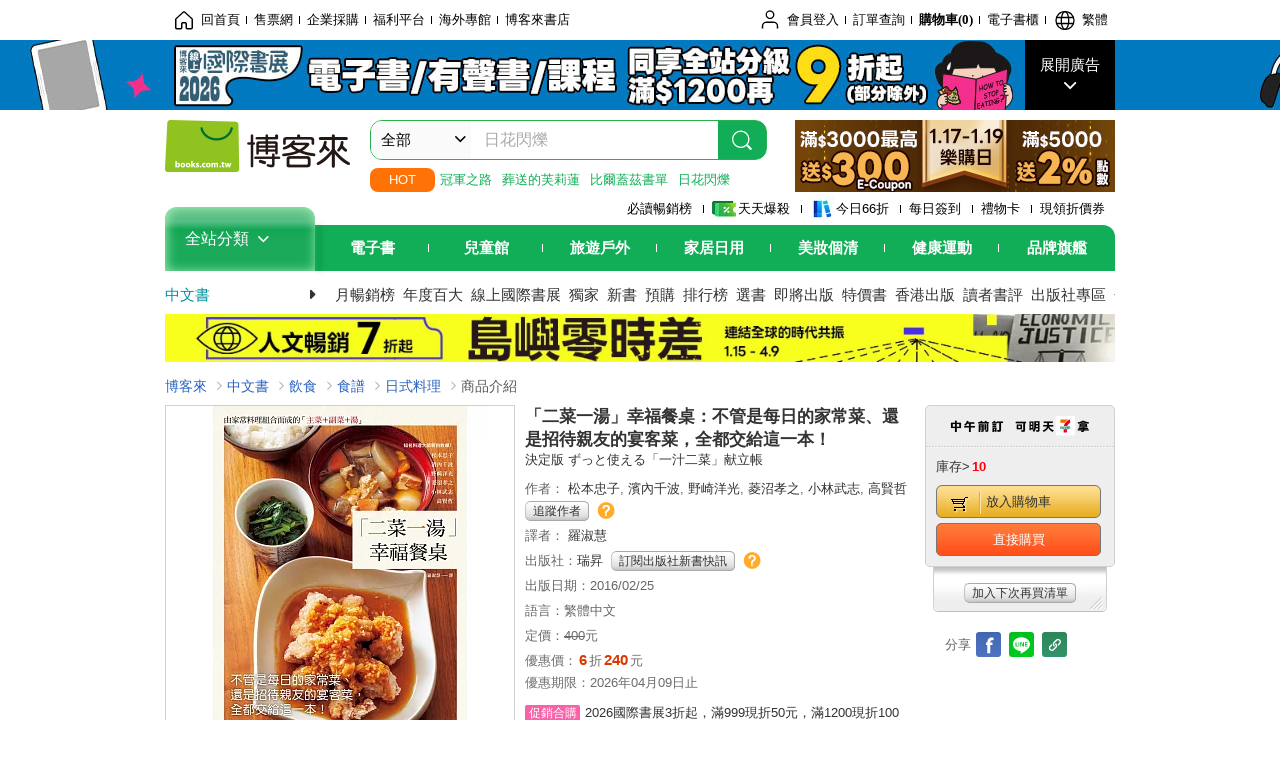

--- FILE ---
content_type: text/html; charset=UTF-8
request_url: https://www.books.com.tw/products/0010706843?loc=P_0020_004
body_size: 28818
content:
<!DOCTYPE HTML PUBLIC "-//W3C//DTD HTML 4.01//EN" "http://www.w3.org/TR/html4/strict.dtd">
<html>
<head>
<meta http-equiv="content-type" content="text/html; charset=utf-8">
<meta http-equiv="Content-Language" content="zh-tw">
<title>博客來-「二菜一湯」幸福餐桌：不管是每日的家常菜、還是招待親友的宴客菜，全都交給這一本！</title>
<meta name="keywords" content="「二菜一湯」幸福餐桌：不管是每日的家常菜、還是招待親友的宴客菜，全都交給這一本！">
<meta name="description" content="書名：「二菜一湯」幸福餐桌：不管是每日的家常菜、還是招待親友的宴客菜，全都交給這一本！，原文名稱：決定版 ずっと使える「一汁二菜」献立帳，語言：繁體中文，ISBN：9789864010790，頁數：240，出版社：瑞昇，作者：松本忠子,濱內千波,野崎洋光,菱沼孝之,小林武志,高賢哲，譯者：羅淑慧，出版日期：2016/02/25，類別：飲食">
<meta http-equiv="X-UA-Compatible" content="IE=edge">
<meta property="og:site_name" content="博客來"/>
<meta property="og:type" content="product"/>
<meta property="fb:app_id" content="210743125726405" />
<meta property="og:title" content="「二菜一湯」幸福餐桌：不管是每日的家常菜、還是招待親友的宴客菜，全都交給這一本！"/>
<meta property="og:image" content="https://im2.book.com.tw/image/getImage?i=https://www.books.com.tw/img/001/070/68/0010706843.jpg&v=56c1a8f5k&w=1146&h=600"/>
<meta property="og:image:width" content="1146">
<meta property="og:image:height" content="600">
<meta property="og:url" content="https://www.books.com.tw/products/0010706843" />
<meta property="og:description" content="書名：「二菜一湯」幸福餐桌：不管是每日的家常菜、還是招待親友的宴客菜，全都交給這一本！，原文名稱：決定版 ずっと使える「一汁二菜」献立帳，語言：繁體中文，ISBN：9789864010790，頁數：240，出版社：瑞昇，作者：松本忠子,濱內千波,野崎洋光,菱沼孝之,小林武志,高賢哲，譯者：羅淑慧，出版日期：2016/02/25，類別：飲食"/>
<meta property="product:brand" content="resing"><meta property="product:price:amount" content="240">
<meta property="product:price:currency" content="TWD"><meta property="product:availability" content="in stock"><meta property="product:retailer_item_id" content="0010706843">
<link rel="stylesheet" href="https://jci.book.com.tw/css/books/product/overlay-n.css">
<link rel="stylesheet" href="https://jci.book.com.tw/css/css.css">
<link rel="canonical" href="https://www.books.com.tw/products/0010706843">
<script>(function(w,d,s,l,i){w[l]=w[l]||[];w[l].push({'gtm.start':new Date().getTime(),event:'gtm.js'});var f=d.getElementsByTagName(s)[0],j=d.createElement(s),dl=l!='dataLayer'?'&l='+l:'';j.async=true;j.src='https://www.googletagmanager.com/gtm.js?id='+i+dl;f.parentNode.insertBefore(j,f);})(window,document,'script','dataLayer','GTM-TBZGS7');</script><script>dataLayer.push({'event':'VirtualPageview','virtualPageURL':'/products/0010706843?bcat=001&bsub=09&bbrand=resing'});</script><script>dataLayer.push({"ecommerce":{"detail":{"products":[{"id":"0010706843","name":"\u300c\u4e8c\u83dc\u4e00\u6e6f\u300d\u5e78\u798f\u9910\u684c\uff1a\u4e0d\u7ba1\u662f\u6bcf\u65e5\u7684\u5bb6\u5e38\u83dc\u3001\u9084\u662f\u62db\u5f85\u89aa\u53cb\u7684\u5bb4\u5ba2\u83dc\uff0c\u5168\u90fd\u4ea4\u7d66\u9019\u4e00\u672c\uff01","price":240,"cat":"001","sub":"09","brand":"resing","category":"001"}]}}});</script>
<script language="JavaScript" src="https://jci.book.com.tw/jss/jquery/jquery-3.7.1.min.js "></script>
<!-- <script  type="text/javascript" src="https://cdnjs.cloudflare.com/ajax/libs/jquery-migrate/1.4.1/jquery-migrate.min.js"></script> -->
<!-- <script  type="text/javascript" src="https://cdnjs.cloudflare.com/ajax/libs/jquery-migrate/3.0.0/jquery-migrate.min.js"></script> -->
<!-- <script  type="text/javascript" src="https://cdnjs.cloudflare.com/ajax/libs/jquery-migrate/3.4.0/jquery-migrate.min.js"></script> -->
<script  type="text/javascript" src="https://jci.book.com.tw/jss/jquery/jquery-migrate.fix.min.js"></script>
<script language="JavaScript" src="//jci.book.com.tw/jss/jquery/plugin/jquery.timers-1.3.js"></script>
<script language="JavaScript" type="text/javascript" src="https://jci.book.com.tw/jss/header/header-www.js"></script>
<script language="JavaScript" type="text/javascript" src="https://jci.book.com.tw/jss/header/aeil-3.5.0.js"></script>
<script language="JavaScript" type="text/javascript" src="/jss/web/adv_log.js?v=5aefea69"></script>
<script language="JavaScript" type="text/javascript" src="https://jci.book.com.tw/jss/books/jqueryplugin/lazyload/1.9.3/jquery.lazyload.min.js"></script>
<script language="JavaScript" type="text/javascript" src="/jss/web/uselazyload.js?v=593f57ff"></script>
<script language="JavaScript" type="text/javascript" src="https://jci.book.com.tw/jss/books/head.min.js"></script>
<script language="JavaScript" type="text/javascript" src="/jss/web/picturebox_manager.js?v=641c093e"></script>
<script language="JavaScript" type="text/javascript" src="/jss/web/overlay-n.js?v=593f57ff"></script><script language="JavaScript" type="text/javascript" src="/jss/web/switch_page.js?v=60cacc17"></script><script language="JavaScript" type="text/javascript" src="/jss/web/ajax_product_show.js?v=695b09b8"></script><script language="JavaScript" type="text/javascript" src="/jss/web/switch_loaded_tab.js?v=61db99cd"></script><script language="JavaScript" type="text/javascript" src="/jss/web/share_to_fb.js?v=618b3b72"></script><script language="JavaScript" type="text/javascript" src="/jss/web/switch_sheet.js?v=69411521"></script><script language="JavaScript" type="text/javascript" src="/jss/web/prod_six.js?v=6964a416"></script><script language="JavaScript" type="text/javascript" src="/jss/web/switch_bankevent_wide.js?v=6201d79e"></script><script language="JavaScript" type="text/javascript" src="/jss/web/show_more.js?v=593f57ff"></script><script language="JavaScript" type="text/javascript" src="/jss/web/more_on_off.js?v=5d269bcd"></script><script language="JavaScript" type="text/javascript" src="/jss/web/ajaxBookReview.js?v=695b09b8"></script>
<script type="application/ld+json">{"@context":"http:\/\/schema.org\/","@type":"Book","@id":"https:\/\/www.books.com.tw\/products\/0010706843","sku":"https:\/\/www.books.com.tw\/products\/0010706843","url":"https:\/\/www.books.com.tw\/products\/0010706843","name":"\u300c\u4e8c\u83dc\u4e00\u6e6f\u300d\u5e78\u798f\u9910\u684c\uff1a\u4e0d\u7ba1\u662f\u6bcf\u65e5\u7684\u5bb6\u5e38\u83dc\u3001\u9084\u662f\u62db\u5f85\u89aa\u53cb\u7684\u5bb4\u5ba2\u83dc\uff0c\u5168\u90fd\u4ea4\u7d66\u9019\u4e00\u672c\uff01","image":"https:\/\/im2.book.com.tw\/image\/getImage?i=https:\/\/www.books.com.tw\/img\/001\/070\/68\/0010706843.jpg&v=56c1a8f5k&w=1146&h=600","datePublished":"2016\/02\/25","inLanguage":"\u7e41\u9ad4\u4e2d\u6587","author":[{"@type":"Person","name":"\u677e\u672c\u5fe0\u5b50,\u6ff1\u5167\u5343\u6ce2,\u91ce\u5d0e\u6d0b\u5149,\u83f1\u6cbc\u5b5d\u4e4b,\u5c0f\u6797\u6b66\u5fd7,\u9ad8\u8ce2\u54f2"}],"workExample":{"workExample":{"@type":"Book","isbn":"9789864010790","bookFormat":"http:\/\/schema.org\/Paperback","potentialAction":{"@type":"ReadAction","target":{"@type":"EntryPoint","urlTemplate":"https:\/\/www.books.com.tw\/products\/0010706843","actionPlatform":["http:\/\/schema.org\/DesktopWebPlatform","http:\/\/schema.org\/MobileWebPlatform"]},"expectsAcceptanceOf":{"@type":"Offer","priceCurrency":"TWD","price":240,"availability":"http:\/\/schema.org\/InStock"}}}},"publisher":[{"@type":"Organization","name":"\u745e\u6607"}],"numberOfPages":"240","aggregateRating":{"@type":"AggregateRating","ratingValue":5,"reviewCount":4,"bestRating":5,"worstRating":1}}</script>
</head>
<body class="color_books type02"  >
<div class="u-tool-fixed-element " t="no_var"></div>
<script type="text/javascript" src="https://www.books.com.tw/webs/header_js/pmenu/html/menu_compon.js?v=ebc44c0c969915c2b6944452756684e9"></script>
<div class="overlay" id="div_language_overlay" style="display:none" onclick="hide_lang_panel();"></div>
<div class="pop_win change_language_win" id="div_language_win" style="display:none">
<h3>選擇語言<a href="javascript:;" class="btn-close" onclick="hide_lang_panel();"></a></h3>
<div>
<ul>
<li id="header_li_change_lang_en"><a class="btn" href="javascript:;" onclick="change_lang('en');">English</a></li>
<li id="header_li_change_lang_zh_TW"><a class="btn" href="javascript:;" onclick="change_lang('zh_TW');">繁體中文</a></li>
<li id="header_li_change_lang_zh_CN"><a class="btn" href="javascript:;" onclick="change_lang('zh_CN');">简体中文</a></li>
</ul>
</div></div><header id="header_full_v2" data-attr="books" class="header_v2">
<nav class="fix__box clearfix">
<div class="header__box1 clearfix">
<h2 class="hide">:::相關網站</h2>
<div class="website_nav_wrap">
<ul class="website__nav">
<li><a href="https://www.books.com.tw/?loc=tw_website_001"><i class="svg-icon-home"></i>回首頁</a></li>
<li><a href="https://tickets.books.com.tw/index/?loc=tw_website_003">售票網</a></li>
<li><a href="https://group.books.com.tw/?loc=tw_website_004">企業採購</a></li>
<li><a href="https://www.books.com.tw/benefit/?loc=tw_website_005">福利平台</a></li>
<li><a href="https://www.books.com.tw/web/ovs/?loc=tw_website_006">海外專館</a></li>
<li><a href="https://www.books.com.tw/BBS/?loc=tw_website_007">博客來書店</a></li>
</ul>
</div><div class="service_nav_wrap">
<h2 class="hide"><a accesskey="U" href="#accesskey_service_nav" title="上方導覽區塊:會員服務|快速功能" id="accesskey_service_nav">:::會員服務|快速功能</a></h2>
<ul class="service__nav">
<li class="logout li_label_member_login user_login">
<a href="javascript:void(0);" onclick="location.href='https://cart.books.com.tw/member/login?loc=customer_003&url=' + encodeURIComponent(window.location.href);"><i class="svg-icon-user"></i><span class='member_class_cname'>會員登入</span></a>
<div class="user_info_tip_box" style="display:none;">
<div class="member">
<i class="icon-svg-graded-g"></i>
<ul class="record">
<li class='member_class_cname'>黃金會員</li>
</ul>
</div><div class="list_box">
<ul class="list">
<li><a href="https://myaccount.books.com.tw/myaccount/myaccount/index/">前往會員專區</a></li>
<li><a href="https://viewer-ebook.books.com.tw/viewer/index.html?readlist=all&MemberLogout=true">我的電子書櫃</a></li>
<li><a href="https://myaccount.books.com.tw/myaccount/myaccount/getOrder/">訂單查詢</a></li>
<li><a href="https://www.books.com.tw/web/sys_browseitems/">瀏覽記錄</a></li>
<li><a href="https://myaccount.books.com.tw/myaccount/myaccount/nextbuylist/">下次再買</a></li>
<li><a href="https://myaccount.books.com.tw/myaccount/myaccount/getReorder">可訂購時通知</a></li>
</ul>
<ul class="list mycoupons">
<li><a href="https://activity.books.com.tw/memday/">本月獨享</a></li>
<li><a href="https://myaccount.books.com.tw/myaccount/myaccount/getPercentcouponlist?loc=tw_customer_coupon">可用E-Coupon<span class="number" id="my_ecoupon_count">0</span>&nbsp;張</a></li>
<li><a href="https://myaccount.books.com.tw/myaccount/myaccount/getPercentIcouponlist?loc=tw_customer_icoupon">可用單品折價券<span class="number" id="my_icoupon_count">0</span>&nbsp;張</a></li>
<li><a href="https://myaccount.books.com.tw/myaccount/myaccount/getShoppingmoneylist?loc=tw_customer_005">可用購物金<span class="number" id="shopping_cash">0</span>&nbsp;元</a></li>
<li><a href="https://myaccount.books.com.tw/myaccount/myaccount/getOpenpointlist/">可用 OPENPOINT<span id="open_opint_num">0</em></span>&nbsp;點</a></li>
</ul>
<a href="https://cart.books.com.tw/member/logout?loc=customer_004"><button type="button" class="sign_out">登出</button></a>
</div></div></li>
<li><a href="https://myaccount.books.com.tw/myaccount/myaccount/getOrder/?loc=tw_customer_order">訂單查詢</a></li>
<li class="shopping">
<a href="https://db.books.com.tw/shopping/cart_list.php?loc=tw_customer_001">購物車(<span id="shopping_cart_num">0</span>)</a>
</li>
<li><a href="https://viewer-ebook.books.com.tw/viewer/index.html?readlist=all&MemberLogout=true">電子書櫃</a></li>
<li onclick="show_lang_panel();"><a href="javascript:;" class="modalBtn"><i class="svg-icon-globe"></i><span id="header_a_lang_title">繁體</span></a></li>
</ul>
</div></div></nav>
<div class="header_pop" style="background:#4e4e4e">
<span class="bg_left" style="background:#12AE57"></span>
<span class="bg_right" style="background:#12AE57"></span>
<div class="flash_pic" style="background-image:url(https://im1.book.com.tw/image/getImage?i=https://addons.books.com.tw/G/ADbanner/ebooks/n/2026/01/0106_ibe/ibe_1920x70.jpg&v=6968aedck&w=1920&h=70)">
<a class="activity" href="https://activity.books.com.tw/crosscat/show/A00001669418/?loc=topbanner_001" title="" ><span class="hide"></span></a>
<a class="open"  href="javascript:;" id="open_top_banner"><span>展開廣告</span><i></i></a>
<input type="hidden" id="tbanner_data" data-skey ="0" data-okey="348345" data-preview ="" data-sec ="8">
</div><div class="flash_pic_pop" style="display:none;">
<a class="close" href="javascript:;" title="關閉廣告" aria-label="關閉廣告" id="close_top_banner"><span>關閉廣告</span><i></i></a>
<a class="activity" href="https://activity.books.com.tw/crosscat/show/A00001669418/?loc=topbanner_001" title="" ><span class="hide"></span>
<img src="https://im2.book.com.tw/image/getImage?i=https://addons.books.com.tw/G/ADbanner/ebooks/n/2026/01/0106_ibe/ibe_1200x655.jpg&v=6968aedbk&w=1200&h=" alt="上稿標題文案">
</a>
</div></div><div class="header_box2 clearfix">
<div class="logo">
<a href="https://www.books.com.tw?loc=tw_logo_001" title="回博客來首頁" aria-label="回博客來首頁">
<img src="https://jci.book.com.tw/css/header/images/books_logo_185x52.png" alt="博客來">
</a>
</div><div class="hot_key_words clearfix">
<strong>HOT</strong>
<a class="item" href="https://activity.books.com.tw/crosscat/show/A00000075937?loc=hot_001">冠軍之路</a>
<a class="item" href="https://activity.books.com.tw/crosscat/show/A00001893507?loc=hot_002">葬送的芙莉蓮</a>
<a class="item" href="https://activity.books.com.tw/crosscat/show/A00000077569?loc=hot_003">比爾蓋茲書單</a>
<a class="item" href="https://www.books.com.tw/products/0011039851?loc=hot_004">日花閃爍</a>
</div><div class="search_box clearfix">
<h2 class="hide"><a title="網站搜尋" id="accesskey_search" href="#accesskey_search">:::網站搜尋</a></h2>
<form action="https://search.books.com.tw/search/query/" name="search" id="search"  method="GET" onsubmit="if(typeof go_search == 'function'){go_search();return false;}">
<input type="hidden" name="fclick" id="search_fclick" value="0" data-fkey="">
<div class="search_wrap">
<div class="select_set" id='select_set'>
<button type="button" class="toggle_btn" data-js="select-collapse"><span id="search_name" >全部</span><i></i></button>
</div><input type="search" class="search_key" accesskey="S" name="key" id="key" value="" message ="請輸入關鍵字" autocomplete="off" placeholder="請輸入關鍵字" >
<input type="hidden" name="cat" id="cat" value ="all">
<input type="hidden" name="qsub" id="qsub" value ="">
<button class="search_btn" type="submit" title="搜尋">
<svg width="24" height="25" viewBox="0 0 24 25" fill="none" xmlns="http://www.w3.org/2000/svg">
<circle cx="10.76" cy="11.26" r="8.11" stroke="#fff" stroke-width="1.3"></circle>
<rect width="2.20667" height="7.13156" rx="1.10334" transform="matrix(0.692391 -0.721523 0.692391 0.721523 15.7273 17.3545)" fill="#fff"></rect>
</svg>
</button>
</div><ul class="search_select_ul search_popup" role="group" data-js="select-options">
<li><a href="javascript:;" cat="all" id="default_search_key">全部</a></li>
<li><a href="javascript:;" cat="BKA" >圖書</a></li>
<li><a href="javascript:;" cat="EBA" >電子書</a></li>
<li><a href="javascript:;" cat="MDB" >有聲書</a></li>
<li><a href="javascript:;" cat="ERT" >訂閱</a></li>
<li><a href="javascript:;" cat="AVA" >影音</a></li>
<li><a href="javascript:;" cat="DPA/qsub/K01" >美妝</a></li>
<li><a href="javascript:;" cat="DPA/qsub/K14" >保健</a></li>
<li><a href="javascript:;" cat="DPA/qsub/K03" >服飾</a></li>
<li><a href="javascript:;" cat="DPA/qsub/K27" >鞋包配件</a></li>
<li><a href="javascript:;" cat="DPA/qsub/K08" >美食</a></li>
<li><a href="javascript:;" cat="DPA/qsub/K07" >家居生活</a></li>
<li><a href="javascript:;" cat="DPA/qsub/K24" >餐廚生活</a></li>
<li><a href="javascript:;" cat="DPA/qsub/K17" >設計文具</a></li>
<li><a href="javascript:;" cat="DPA/qsub/K19" >無印良品</a></li>
<li><a href="javascript:;" cat="DPA/qsub/K20" >星巴克</a></li>
<li><a href="javascript:;" cat="DPA/qsub/K11" >3C</a></li>
<li><a href="javascript:;" cat="DPA/qsub/K12" >家電</a></li>
<li><a href="javascript:;" cat="DPA/qsub/K21" >日用</a></li>
<li><a href="javascript:;" cat="DPA/qsub/K22" >休閒生活</a></li>
<li><a href="javascript:;" cat="DPA/qsub/K23" >婦幼生活</a></li>
<li><a href="javascript:;" cat="DPA/qsub/K25" >電子票證</a></li>
<li><a href="javascript:;" cat="DPA/qsub/K29" >寵物生活</a></li>
<li><a href="javascript:;" cat="DPA/qsub/K28" >票券</a></li>
<li><a href="javascript:;" cat="DPA/qsub/K30" >玲廊滿藝</a></li>
<li><a href="javascript:;" cat="DPA/qsub/K32" >故宮精品</a></li>
<li><a href="javascript:;" cat="DPA/qsub/K33" >電子閱讀器</a></li>
<li><a href="javascript:;" cat="MGA" >雜誌</a></li>
<li><a href="javascript:;" cat="TKA" >售票</a></li>
<li><a href="javascript:;" cat="OVS" >海外專館</a></li>
<!-- <li><a href="javascript:;" cat="FST" >快速到貨</a></li> -->
<li><a href="javascript:;" cat="GFC" >禮物卡</a></li>
</ul>
</form>
<ul id="search_words_ul" class="search_words_ul" style="display:none;"></ul>
</div><div class="figure_img">
<a href="https://www.books.com.tw/activity/marketing/2026/01/gold2026/?loc=diamond_001"><img src="https://im1.book.com.tw/image/getImage?i=https://addons.books.com.tw/G/ADbanner/marketing/2026/01/G/106_320x72_B.png&v=6968bca0k&w=320&h=72" ></a>
</div></div><div class="header_box3 clearfix">
</div><div class="header_box4 clearfix">
<ul class="featured_activity">
<li><a href="https://www.books.com.tw/web/sys_hourstop/home/?loc=key_act_001">
                    必讀暢銷榜      </a></li>
<li><a href="https://www.books.com.tw/happybuy/?loc=key_act_002">
<img src="https://im1.book.com.tw/image/getImage?i=https://addons.books.com.tw/G/ADbanner/marketing/2022/homenew/Discount.png&v=636e293ck&w=24&h=24" alt="天天爆殺">
                    天天爆殺      </a></li>
<li><a href="https://activity.books.com.tw/books66/?loc=key_act_003">
<img src="https://im2.book.com.tw/image/getImage?i=https://addons.books.com.tw/G/ADbanner/marketing/2022/homenew/Books.png&v=636e293ck&w=24&h=24" alt="今日66折">
                    今日66折      </a></li>
<li><a href="https://myaccount.books.com.tw/myaccount/myaccount/memberReadMileage/?loc=key_act_004">
                    每日簽到      </a></li>
<li><a href="https://www.books.com.tw/web/giftcard/?loc=key_act_005">
                    禮物卡      </a></li>
<li><a href="https://activity.books.com.tw/coupondraw/coupon/?loc=key_act_006">
                    現領折價券      </a></li>
</ul>
<nav class="nav_wrap" id='books_nav'>
<div id="home" class="menu_title dropdown ">
<h2 class="title" onclick="Hmenu('compon')">全站分類  <i></i></h2>
</div><div id='greenbar'>
<div class="menu_bar">
<ul class="menu_bar_ul">
<li class="item" data-key="2165"><a href='javascript:void(0)'>電子書</a></li>
<li class="item" data-key="1"><a href='javascript:void(0)'>兒童館</a></li>
<li class="item" data-key="6"><a href='javascript:void(0)'>旅遊戶外</a></li>
<li class="item" data-key="4"><a href='javascript:void(0)'>家居日用</a></li>
<li class="item" data-key="5"><a href='javascript:void(0)'>美妝個清</a></li>
<li class="item" data-key="3"><a href='javascript:void(0)'>健康運動</a></li>
<li class="item" data-key="1330"><a href='javascript:void(0)'>品牌旗艦</a></li>
</ul>
</div></div></nav>
</div><div class="header_category books_nav" id='home_menu_list' style="display:none">
<div class="category_bar">
<ul class="category_bar_ul">
<li id='flagship' class="item" data-key="13"><a href="JavaScript:;">旗艦品牌</a>
</li>
<li class="item" data-key="45"><a href="https://www.books.com.tw/web/books/?loc=menu_1_001">中文書</a>．<a href="https://www.books.com.tw/web/china?loc=menu_1_002">簡體</a>．<a href="https://www.books.com.tw/web/fbooks?loc=menu_1_003">外文</a>
</li>
<li class="item" data-key="44"><a href="https://www.books.com.tw/web/ebook?loc=menu_2_001">電子書</a>．<a href="https://www.books.com.tw/web/audioandvideo?loc=menu_2_002">有聲</a>．<a href="https://www.books.com.tw/web/rent?loc=menu_2_003">訂閱</a>
</li>
<li class="item" data-key="46"><a href="https://www.books.com.tw/web/magazine?loc=menu_3_001">雜誌</a>．<a href="https://www.books.com.tw/web/mook?loc=menu_3_002">日文書</a>
</li>
<li class="item" data-key="47"><a href="https://www.books.com.tw/web/cd?loc=menu_4_001">CD</a>．<a href="https://www.books.com.tw/web/dvd?loc=menu_4_002">DVD</a>．<a href="https://www.books.com.tw/web/lp?loc=menu_4_003">黑膠</a>
</li>
<li class="item" data-key="43"><a href="https://www.books.com.tw/web/gallery/?loc=menu_5_001">線上藝廊</a>
</li>
<li class="item" data-key="48"><a href="https://www.books.com.tw/web/stationery?loc=menu_6_001">文具</a>．<a href="https://www.books.com.tw/web/stationery_topm_15?loc=menu_6_002">動漫</a>
</li>
<li class="item" data-key="49"><a href="https://www.books.com.tw/web/clean?loc=menu_7_001">日用品</a>．<a href="https://www.books.com.tw/web/mammybaby?loc=menu_7_002">婦幼玩具</a>
</li>
<li class="item" data-key="50"><a href="https://www.books.com.tw/web/cosmetic?loc=menu_8_001">保養</a>．<a href="https://www.books.com.tw/web/cosmetic_topm_06?loc=menu_8_002">彩妝</a>．<a href="https://www.books.com.tw/web/cosmetic_topm_10?loc=menu_8_003">洗沐</a>
</li>
<li class="item" data-key="51"><a href="https://www.books.com.tw/web/shoes?loc=menu_9_001">鞋包</a>．<a href="https://www.books.com.tw/web/shoes_topm_14?loc=menu_9_002">黃金</a>．<a href="https://www.books.com.tw/web/fashion/?loc=menu_9_003">服飾</a>
</li>
<li class="item" data-key="52"><a href="https://www.books.com.tw/web/3C?loc=menu_10_001">3C</a>．<a href="https://www.books.com.tw/web/3C_topm_26?loc=menu_10_002">手機</a>．<a href="https://www.books.com.tw/web/3C_topm_29?loc=menu_10_003">電玩</a>
</li>
<li class="item" data-key="53"><a href="https://www.books.com.tw/web/fm?loc=menu_11_001">家電</a>．<a href="https://www.books.com.tw/web/fm_topm_13?loc=menu_11_002">視聽</a>
</li>
<li class="item" data-key="54"><a href="https://www.books.com.tw/web/food?loc=menu_12_001">美食</a>．<a href="https://www.books.com.tw/web/food_topm_10?loc=menu_12_002">生鮮</a>．<a href="https://www.books.com.tw/web/health?loc=menu_12_003">保健</a>
</li>
<li class="item" data-key="55"><a href="https://www.books.com.tw/web/design?loc=menu_13_001">家居</a>．<a href="https://www.books.com.tw/web/kitchen?loc=menu_13_002">餐廚</a>．<a href="https://www.books.com.tw/web/petlife?loc=menu_13_003">寵物</a>
</li>
<li class="item" data-key="56"><a href="https://www.books.com.tw/web/outdoors_topm_06?loc=menu_14_001">運動</a>．<a href="https://www.books.com.tw/web/outdoors_topm_07?loc=menu_14_002">戶外</a>．<a href="https://www.books.com.tw/web/outdoors_topm_01?loc=menu_14_003">旅用</a>
</li>
<li class="item" data-key="57"><a href="https://www.books.com.tw/web/giftcard/?loc=menu_15_001">禮券</a>．<a href="https://www.books.com.tw/web/valuecards?loc=menu_15_002">票證</a>．<a href="https://www.books.com.tw/web/ticket?loc=menu_15_003">票券</a>
</li>
</ul>
</div></div><nav class="header_box5 clearfix">
<h3 class="title"><a href="https://www.books.com.tw/web/books/?loc=subject_main_001">中文書</a><i></i></h3>
<ul class="nav"><li><a href="https://activity.books.com.tw/books66_top?loc=subject_001">月暢銷榜</a></li>
<li><a href="https://www.books.com.tw/activity/2025/12/top100/?loc=subject_002">年度百大</a></li>
<li><a href="https://www.books.com.tw/web/exhibition?loc=subject_003">線上國際書展</a></li>
<li><a href="https://search.books.com.tw/search/query/cat/1/qsub/001/sort/5/v/1/page/1/spell/3/ms2/ms2_1/key/%E5%8D%9A%E5%AE%A2%E4%BE%86%E7%8D%A8%E5%AE%B6?loc=subject_004">獨家</a></li>
<li><a href="https://www.books.com.tw/web/books_newbook/?loc=subject_005">新書</a></li>
<li><a href="https://www.books.com.tw/web/sys_prebooks/books/?loc=subject_006">預購</a></li>
<li><a href="https://www.books.com.tw/web/sys_tdrntb/books/?loc=subject_007">排行榜</a></li>
<li><a href="https://www.books.com.tw/web/sys_selbooks/books/?loc=subject_008">選書</a></li>
<li><a href="https://www.books.com.tw/web/sys_compub/books/?loc=subject_009">即將出版</a></li>
<li><a href="https://www.books.com.tw/web/books_specbook/?loc=subject_010">特價書</a></li>
<li><a href="https://www.books.com.tw/web/store_hkbooks/?loc=subject_011">香港出版</a></li>
<li><a href="https://www.books.com.tw/web/booksComment?loc=subject_012">讀者書評</a></li>
<li><a href="https://www.books.com.tw/web/books_publist/?loc=subject_013">出版社專區</a></li>
<li><a href="https://www.books.com.tw/web/sys_sublistb/books/?loc=subject_014">分類總覽</a></li>
</ul>
</nav>
<div class="header_box7 clearfix">
<a href="https://activity.books.com.tw/crosscat/show/A00000076974?loc=mood_001"><img src="https://im1.book.com.tw/image/getImage?i=https://addons.books.com.tw/G/ADbanner/2026/01/global/118060.jpg&v=6965dc17k&w=&h=" alt="人文春季暢銷展"></a>
</div></div></header>
</div><script>
  if ($(window).scrollTop() > 150) { 
    $('#header_full_v2 .fix__box').addClass('active');
    $('#header_full_v2 .header_box2').addClass('active');
  }; 
  $(window).scroll(function () {      
    if ($(window).scrollTop() > 150) {          
    $('#header_full_v2 .fix__box').addClass('active');
    $('#header_full_v2 .header_box2').addClass('active');
    } else { 
      $('#header_full_v2 .fix__box').removeClass('active');      
      $('#header_full_v2 .header_box2').removeClass('active');        
    }
  });
</script>
<script language="JavaScript" type="text/javascript" src="/jss/web/picturebox_manager.js?v=641c093e"></script>
<div class="container_24 clearfix">
<div class="grid_24">
<div class='clearfix'>
<ul id="breadcrumb-trail" vocab="https://schema.org/" typeof="BreadcrumbList"  class='clearfix'>
<li property='itemListElement' typeof='ListItem'><a property='item' typeof='WebPage' href='https://www.books.com.tw/'>博客來</a><meta property='name' content='博客來'><meta property='position' content='1'></li><li property='itemListElement' typeof='ListItem'><a property='item' typeof='WebPage' href='https://www.books.com.tw/web/books/'>中文書</a><meta property='name' content='中文書'><meta property='position' content='2'></li><li property='itemListElement' typeof='ListItem'><a property='item' typeof='WebPage' href='https://www.books.com.tw/web/books_topm_09/'>飲食</a><meta property='name' content='飲食'><meta property='position' content='3'></li><li property='itemListElement' typeof='ListItem'><a property='item' typeof='WebPage' href='https://www.books.com.tw/web/books_bmidm_0907/'>食譜</a><meta property='name' content='食譜'><meta property='position' content='4'></li><li property='itemListElement' typeof='ListItem'><a property='item' typeof='WebPage' href='https://www.books.com.tw/web/sys_bbotm/books/090705/'>日式料理</a><meta property='name' content='日式料理'><meta property='position' content='5'></li><li class='last' property='itemListElement' typeof='ListItem'>商品介紹<meta property='name' content='商品介紹'><meta property='position' content='6'></li></ul>
</div></div></div><div class="container_24 main_wrap clearfix">
<div class="grid_24 main_column">
<div class="mod type02_p01_wrap clearfix">
<div class="grid_9 alpha">
<!-- <script type="text/javascript" src="//www.books.com.tw/jss/jquery/plugin/tools.js"></script>  -->
<script type="text/javascript" src="//jci.book.com.tw/jss/jquerytools/1.2.7/jquery.tools.min_fix.js"></script>
<script type="text/javascript" src="//www.books.com.tw/jss/jquery/plugin/jqModal_fix.js"></script>
<script type="text/javascript" src="//www.books.com.tw/jss/web/img_zoomer.js"></script>
<div class="mod cnt_prod_img001 nolazyload_img clearfix">
<div class="cnt_mod002 cover_img" id="M201106_0_getTakelook_P00a400020052">
<ul>
<span ></span></ul>
<ul class="looks" >
<li class="icon_pic"  title="看大圖"><a href="https://www.books.com.tw/takelook/showPic/0010706843" class="thickbox">看大圖</a></li></ul>
<div class="special_border_div switchItemBorder"><img class="special_border" name="M201106_002_view_0010706843"  style="display:none">
<script>
                            $("[name='M201106_002_view_0010706843']").each(function() { 
                                loadPicturebox($(this),'0010706843');
                            });  
</script></div><img class="cover M201106_0_getTakelook_P00a400020052_image_wrap" src="https://im2.book.com.tw/image/getImage?i=https://www.books.com.tw/img/001/070/68/0010706843.jpg&v=56c1a8f5k&w=348&h=348" alt="「二菜一湯」幸福餐桌：不管是每日的家常菜、還是招待親友的宴客菜，全都交給這一本！"  >
</div><div class="cnt_mod003" id="container">
<div class="each_wrap" id="thumbnail">
<div class="eh_switcher eh_swleft"><a  title="!上頁" class="prev browse left"><span>!上頁</span></a></div>
<div class="eh_switcher eh_swright"><a  title="下頁" class="next browse right"><span>下頁</span></a></div>
<div class="each_box M201106_0_getTakelook_P00a400020052_scroll" >
<div class="items" style="overflow:hidden;width:9999em;position:absolute;*top:0;*left:0;"><ul class="li_box M201106_0_getTakelook_P00a400020052_item" style="float:left;"><li class='first' onclick='switchItemBorder(true)'><img src='https://im2.book.com.tw/image/getImage?i=https://www.books.com.tw/img/001/070/68/0010706843.jpg&v=56c1a8f5k&w=348&h=348'></li><li onclick='switchItemBorder(false)'><img src='https://im2.book.com.tw/image/getImage?i=https://www.books.com.tw/img/001/070/68/0010706843_bc_01.jpg&v=56c1c504k&w=348&h=348'></li><li onclick='switchItemBorder(false)'><img src='https://im2.book.com.tw/image/getImage?i=https://www.books.com.tw/img/001/070/68/0010706843_bi_01.jpg&v=56c1c505k&w=348&h=348'></li><li onclick='switchItemBorder(false)'><img src='https://im1.book.com.tw/image/getImage?i=https://www.books.com.tw/img/001/070/68/0010706843_bi_02.jpg&v=56c1c505k&w=348&h=348'></li><li class='last' onclick='switchItemBorder(false)'><img src='https://im2.book.com.tw/image/getImage?i=https://www.books.com.tw/img/001/070/68/0010706843_bi_03.jpg&v=56c1c505k&w=348&h=348'></li></ul><ul class="li_box M201106_0_getTakelook_P00a400020052_item" style="float:left;"><li class='first' onclick='switchItemBorder(true)'><img src='https://im1.book.com.tw/image/getImage?i=https://www.books.com.tw/img/001/070/68/0010706843_bi_04.jpg&v=56c1c506k&w=348&h=348'></li><li onclick='switchItemBorder(false)'><img src='https://im2.book.com.tw/image/getImage?i=https://www.books.com.tw/img/001/070/68/0010706843_b_01.jpg&v=56c1c501k&w=348&h=348'></li><li onclick='switchItemBorder(false)'><img src='https://im1.book.com.tw/image/getImage?i=https://www.books.com.tw/img/001/070/68/0010706843_b_02.jpg&v=56c1c502k&w=348&h=348'></li><li onclick='switchItemBorder(false)'><img src='https://im2.book.com.tw/image/getImage?i=https://www.books.com.tw/img/001/070/68/0010706843_b_03.jpg&v=56c1c502k&w=348&h=348'></li><li class='last' onclick='switchItemBorder(false)'><img src='https://im1.book.com.tw/image/getImage?i=https://www.books.com.tw/img/001/070/68/0010706843_b_04.jpg&v=56c1c502k&w=348&h=348'></li></ul><ul class="li_box M201106_0_getTakelook_P00a400020052_item" style="float:left;"><li class='first' onclick='switchItemBorder(true)'><img src='https://im2.book.com.tw/image/getImage?i=https://www.books.com.tw/img/001/070/68/0010706843_b_05.jpg&v=56c1c503k&w=348&h=348'></li><li onclick='switchItemBorder(false)'><img src='https://im1.book.com.tw/image/getImage?i=https://www.books.com.tw/img/001/070/68/0010706843_b_06.jpg&v=56c1c503k&w=348&h=348'></li><li onclick='switchItemBorder(false)'><img src='https://im2.book.com.tw/image/getImage?i=https://www.books.com.tw/img/001/070/68/0010706843_b_07.jpg&v=56c1c503k&w=348&h=348'></li><li onclick='switchItemBorder(false)'><img src='https://im1.book.com.tw/image/getImage?i=https://www.books.com.tw/img/001/070/68/0010706843_b_08.jpg&v=56c1c504k&w=348&h=348'></li><li class='last' onclick='switchItemBorder(false)'><img src='https://im2.book.com.tw/image/getImage?i=https://www.books.com.tw/img/001/070/68/0010706843_bf_01.jpg&v=56c1c505k&w=348&h=348'></li></ul></div>
</div></div></div></div>
<script type="text/javascript">
if (!switchItemBorder){
    function switchItemBorder(show){
        if (!$('.switchItemBorder').length){
            return;
        }
        if(show===false ){
            $(".switchItemBorder").css('display', 'none');
            $('.play_btn').hide();
        }
        else{
            $(".switchItemBorder").css('display', '');
            $('.play_btn').show();
        }
    }
}
$(document).ready(function() {
    var opt_module_id = "M201106_0_getTakelook_P00a400020052";
    var M201106_0_getTakelook_P00a400020052 = new Overlay(opt_module_id);
    var M201106_0_getTakelook_P00a400020052zommer = new img_zoomer(opt_module_id);
 
    
    
});
</script>
<div class="mod clearfix">
<cite class='type02_p001'><a href='#P00a400020053' title='主題活動' id='' ><span class='icon_02'>主題活動</span></a></cite>
<cite class='type02_p001'><a href='https://appapi-ebook.books.com.tw/V1.7/CMSAPIApp/item/0010706843/trial' title='試閱' id='click_M201105_0_getIconData_P00a400020051' target='_blank'><span class='icon_04'>試閱</span></a></cite>
</div><script type="text/javascript">
$("#click_M201105_0_getIconData_P00a400020051").bind("click", function(){
    var opt_module_id = "M201105_0_getIconData_P00a400020051";//模組編碼參數
    var opt = new Array(3);//參數資料變數
    opt[1] = new Array();
    opt[0] = "setClickQtyAjax";//class name
    opt[1][0] = "0010706843";//item
    opt[2] = "M201105_029_view";//template
    ajax_product_show(opt_module_id,opt);dataLayer.push({'event':'SendEvent', 'eventCategory':'product', 'eventAction':'read-trial', 'eventLabel':'0010706843', 'eventValue':'1', 'eventNonInteraction':0});});    $("#click_M201105_0_getIconData_P00a400020051").bind("click", function(){dataLayer.push({"event":"ebookevent_productpage","event_content":"read-trial","event_content_item":"0010706843","event_content_type":""});});
</script>
<div class="type01_p020--v2">
<div class="type01_p020" id="M201105_0_getGradeButton_P00a400020054">
<em class="ratingValue">5</em><div class="bui-stars star-s" id="boxQuickRate"><span class="bui-star s10" title="5顆星"></span>
</div><a href="https://www.books.com.tw/booksComment/getCommemt/0010706843" class="btn-link">(4)</a>
</div></div></div><div class="grid_10">
<div class="mod type02_p002 clearfix">
<h1>「二菜一湯」幸福餐桌：不管是每日的家常菜、還是招待親友的宴客菜，全都交給這一本！</h1>
<h2><a href='https://search.books.com.tw/search/query/cat/all/key/%E6%B1%BA%E5%AE%9A%E7%89%88%20%E3%81%9A%E3%81%A3%E3%81%A8%E4%BD%BF%E3%81%88%E3%82%8B%E3%80%8C%E4%B8%80%E6%B1%81%E4%BA%8C%E8%8F%9C%E3%80%8D%E7%8C%AE%E7%AB%8B%E5%B8%B3'>決定版 ずっと使える「一汁二菜」献立帳</a></h2>
</div><div class="type02_p003 clearfix">
<ul><li>
<div class="trace_box" id="trace_box" style="display:none;">
<span class="arrow"></span>
<div class="pop_trace">
<div class="list_raced" id="edit_traced_area" style="display:none;">
<h4>已追蹤作者：<strong class="edit">[&nbsp;<a href="" id="editTrace">修改</a>&nbsp;]</strong></h4>
<ul id="list_traced"></ul>
</div><ul class="list_trace" id="list_trace"></ul>
<div class="trace_btn_wrap">
<a href="javascript:saveTrace();" class="type02_btn09">確定</a>
<a href="javascript:cancelTrace();" class="type02_btn09">取消</a>
</div></div></div>    作者：            <a href="//search.books.com.tw/search/query/key/%E6%9D%BE%E6%9C%AC%E5%BF%A0%E5%AD%90/adv_author/1/">松本忠子</a>,            <a href="//search.books.com.tw/search/query/key/%E6%BF%B1%E5%85%A7%E5%8D%83%E6%B3%A2/adv_author/1/">濱內千波</a>,            <a href="//search.books.com.tw/search/query/key/%E9%87%8E%E5%B4%8E%E6%B4%8B%E5%85%89/adv_author/1/">野崎洋光</a>,            <a href="//search.books.com.tw/search/query/key/%E8%8F%B1%E6%B2%BC%E5%AD%9D%E4%B9%8B/adv_author/1/">菱沼孝之</a>,            <a href="//search.books.com.tw/search/query/key/%E5%B0%8F%E6%9E%97%E6%AD%A6%E5%BF%97/adv_author/1/">小林武志</a>,            <a href="//search.books.com.tw/search/query/key/%E9%AB%98%E8%B3%A2%E5%93%B2/adv_author/1/">高賢哲</a>    &nbsp;<a id="trace_btn1" class="type02_btn02" href=""><span><span class="trace_txt">&nbsp;</span></span></a>
<a href="//www.books.com.tw/activity/2015/06/trace/index.html#author" title="新功能介紹" target="_blank"><cite class="help">新功能介紹</cite></a></li><li>譯者：                <a href="//search.books.com.tw/search/query/key/%E7%BE%85%E6%B7%91%E6%85%A7/adv_author/1/">羅淑慧</a><li>出版社：<a href="https://www.books.com.tw/web/sys_puballb/books/?pubid=resing          "><span>瑞昇</span></a>    &nbsp;<a id="trace_btn2" class="type02_btn02" href=""><span><span class="trace_txt">&nbsp;</span></span></a>
<a href="//www.books.com.tw/activity/2015/06/trace/index.html#publisher" title="新功能介紹" target="_blank"><cite class="help">新功能介紹</cite></a></li><li>出版日期：2016/02/25</li><li>語言：繁體中文                                      </li></ul></div>
<div id="M201105_0_getBkProdInfo_P00a400020084" style="display:none;"></div>
<script type="text/javascript">
$(function(){
    setFollow('initFollowAjax','松本忠子,濱內千波,野崎洋光,菱沼孝之,小林武志,高賢哲:resing'); //class name , author : pubid
});
function setFollow(c,ap){
    var opt_module_id = 'M201105_0_getBkProdInfo_P00a400020084'; //模組編碼參數
    var opt = new Array(3); //參數資料變數
    opt[0] = c; //class name
    opt[1] = new Array(3);
    opt[1][0] = '0010706843:M201105_0_getBkProdInfo_P00a400020084:M201105_047_view'; //item : li_id : view
    opt[1][1] = ap; //author : pubid
    opt[1][2] = window.location.href; //url
    opt[2] = 'M201105_047_view' //template
    var M201105_0_getBkProdInfo_P00a400020084 = new ajax_product_show(opt_module_id,opt);
}
function saveTrace(){
    var author='';
    $('input[name="author"]:checked').each(function(index){
         author += ((index===0)?'':',') + $(this).val();
    });
    setFollow('setFollowAuthorAjax', author);
    $('#trace_box').hide();
}
function cancelTrace(){
    $('#trace_box').hide();
}
 function editTrace(url){
    window.open(url, '_blank');
    $('#trace_box').hide();
}
</script>
<div class="cnt_prod002 clearfix">
<div class="mod prd002">
<div class="prod_cont_b">
<ul class="price">
<li>定價：<em>400</em>元</li>
<li>優惠價：<strong><b>6</b></strong>折<strong class="price01"><b>240</b></strong>元</li><li>優惠期限：2026年04月09日止</li></ul>
</div></div></div><div class="mod cnt_prod001 clearfix">
<ul class="prod_li01">
<li class="title03"><em>促銷合購</em><a href="https://www.books.com.tw/web/exhibition">2026國際書展3折起，滿999現折50元，滿1200現折100元！</a></li></ul>
</div><div class="mod cnt_prod001 clearfix">
<ul class="prod_li01">
<li class="title06"><em>優惠折扣</em><a href="https://activity.books.com.tw/crosscat/show/A00001669411/#E251222000000147">1/17-1/19樂購日-鑽石會員結帳滿1200再9折,最高折$888</a></li><li class="title06"><em>優惠折扣</em><a href="https://activity.books.com.tw/crosscat/show/A00001669411/#E251222000000147">1/17-1/19樂購日-白金會員結帳滿1200再92折,最高折$888</a></li><li class="title06"><em>優惠折扣</em><a href="https://activity.books.com.tw/crosscat/show/A00001669411/#E251222000000147">1/17-1/19樂購日-黃金一般會員結帳滿1200再95折,最高折$888</a></li>
<ul>
</div><div class="mod cnt_prod001 clearfix">
<ul class="prod_li01">
<li class="title08">
<em>點數回饋</em>
<a href="https://activity.books.com.tw/crosscat/show/A00001669411/#E251222000000149">1/17-1/19樂購日滿$5000享2%點數(上限200點</a>
</li>
</ul>
</div><div class="cnt_prod002 clearfix" id="M201105_0_getProdTransTypeInfo_P00a400020071">
<div class="prd_009 clearfix">
<div class="prod_cont_b">
<ul class='tag_003 tag_width07 clearfix'><li>運送方式：</li><li data-label='taiwan' class='here'><div class='arrow'>臺灣與離島</div></li><li data-label='oversea'><div class='arrow'>海外</div></li></ul>
<ul data-area="taiwan" class="delivery-info"><li class='flex'><span class='title'><i class='icon-truck-1'></i>可配送點：</span><em class='scope'>台灣、蘭嶼、綠島、澎湖、金門、馬祖</em></li><li class='flex'><span class='title'><i class='svg-711'></i>可配送點：</span><em class='scope'>台灣、蘭嶼、綠島、澎湖、金門、馬祖</em></li></ul>
<ul data-area="oversea" class="delivery-info" style="display:none;"><li class='flex'><span class='title'><i class='icon-truck-1'></i>可配送點：</span><em class='scope'>全球</em></li><li class='flex'><span class='title'><i class='svg-711'></i>可配送點：</span><em class='scope'>香港、澳門、新加坡、馬來西亞、菲律賓</em></li></ul>
</div></div></div><script type="text/javascript">
$(document).ready(function(){
   var opt_module_id = "M201105_0_getProdTransTypeInfo_P00a400020071";//模組編碼參數
   var opt_element_id = "P00a400020071";  
   var M201105_0_getProdTransTypeInfo_P00a400020071 = new switch_loaded_tab(opt_module_id,M201105_045);
});
</script></div>
<div class="grid_5 omega">
<div class="mod clearfix" id='M201105_0_getProdCartInfo_P00a400020037'>
載入中...
</div><script language="JavaScript" type="text/javascript" src="/jss/web/product.js?v=20230822"></script>
<script type="text/javascript">
$(document).ready(function(){               
//$(window).load(function(){
    getProdShoppingCartBtn();
});
function getProdShoppingCartBtn(){
    var opt_module_id = "M201105_0_getProdCartInfo_P00a400020037";//模組編碼參數
    var opt = new Array(3);//參數資料變數
    opt[1] = new Array();
    opt[0] = "getProdCartInfoAjax";//class name
    opt[1][0] = "0010706843";//item    
    opt[2] = "M201105_032_view";//template
    opt[3] = "AgADBmdieXxhcA==";
    var M201105_0_getProdCartInfo_P00a400020037 = new ajax_product_show(opt_module_id,opt);
}
</script>
<div class="type02_p014">
<ul class="push-list">
<li class="title">分享</li>
<li id="push_facebook"><i class="svg-logo-fb" title="分享至Facebook"></i></li>
<li id="push_line"><i class="svg-logo-line" title="分享至LINE"></i></li>
<li id="push_copy"><i class="svg-icon-link" title="複製連結" data-tooltip="已複製"></i></li>
</ul>
<div class="like-button">
<span>
<iframe scrolling="no" frameborder="0" allowtransparency="true" style="width:85px; height:20px; vertical-align:middle;" src="https://www.facebook.com/plugins/like.php?href=https%3A%2F%2Fwww.books.com.tw%2Fproducts%2F0010706843&amp;send=false&amp;locale=zh_TW&amp;layout=button_count&amp;width=85&amp;show_faces=false&amp;action=like&amp;colorscheme=light&amp;font=arial&amp;height=20"></iframe>
</span>
</div></div><script language="JavaScript">
$(document).ready(function(){
    var fb = new share_to_fb();
})
</script>
</div></div><section id="M201101_0_getPordSixArea_P00a400020301" class="mod type02_s024 clearfix"></section>
<script>
$(document).ready(function(){
    getProdSixArea();
});
function getProdSixArea(){
    var opt_module_id = "M201101_0_getPordSixArea_P00a400020301";//模組編碼參數
    var opt = new Array(3);//參數資料變數
    opt[1] = new Array();
    opt[0] = "getProdSixAjax";//class name
    opt[1][0] = "001";
    opt[1][1] = "262";
    opt[1][2] = "262";
    opt[1][3] = "P";
    opt[1][4] = "M201101_0_getPordSixArea_P00a400020301";
    opt[1][5] = "687";
    opt[2] = "M202501_010_view"//template
    var M201101_0_getPordSixArea_P00a400020301 = new ajax_page_rn(opt_module_id,opt);
}
</script>
<div class="mod type02_s023 clearfix">
<div class="u-carousel">
<button class="carousel-prev arrow" aria-label="Previous" type="button">Previous</button>
<button class="carousel-next arrow" aria-label="Next" type="button">Next</button>
<ul class="carousel-dots"><li></li>
<li></li>
<li></li>
<li></li>
<li></li>
<li></li>
<li></li>
<li></li>
<li></li>
<li></li>
<li></li>
<li></li>
</ul>
<div class="carousel-inner">
<div class="item"><a href="https://activity.books.com.tw/crosscat/show/A00000076088" onclick="mm145_throwTrackInfo();"><img src="https://im1.book.com.tw/image/getImage?i=https://addons.books.com.tw/G/ADbanner/lifestyle/C/2025/12/tableware_118060.jpg&w=950&h=60" ></a></div>
<div class="item"><a href="https://activity.books.com.tw/crosscat/show/A00001793859/" onclick="mm145_throwTrackInfo();"><img src="https://im1.book.com.tw/image/getImage?i=https://addons.books.com.tw/G/ADbanner/lifestyle/M/2026/01/souvenir_1180x60.jpg&w=950&h=60" ></a></div>
<div class="item"><a href="https://www.books.com.tw/web/exhibition" onclick="mm145_throwTrackInfo();"><img src="https://im1.book.com.tw/image/getImage?i=https://addons.books.com.tw/G/ADbanner/2026/01/inbok_line_novel_1180x60.jpg&w=950&h=60" ></a></div>
<div class="item"><a href="https://activity.books.com.tw/crosscat/show/A00000115437" onclick="mm145_throwTrackInfo();"><img src="https://im1.book.com.tw/image/getImage?i=https://addons.books.com.tw/G/ADbanner/fashion/clothes/2026/01/GDD_books1180x60_0.jpg&w=950&h=60" ></a></div>
<div class="item"><a href="https://activity.books.com.tw/crosscat/show/A00001793869" onclick="mm145_throwTrackInfo();"><img src="https://im1.book.com.tw/image/getImage?i=https://addons.books.com.tw/G/ADbanner/2025/12/travelJanpan/118060.jpg&w=950&h=60" ></a></div>
<div class="item"><a href="https://activity.books.com.tw/crosscat/show/A00001805511" onclick="mm145_throwTrackInfo();"><img src="https://im1.book.com.tw/image/getImage?i=https://addons.books.com.tw/G/ADbanner/lifestyle/M/2026/01/longholiday_1180x60.jpg&w=950&h=60" ></a></div>
<div class="item"><a href="https://activity.books.com.tw/crosscat/show/A00001852501/" onclick="mm145_throwTrackInfo();"><img src="https://im1.book.com.tw/image/getImage?i=https://addons.books.com.tw/G/ADbanner/2026/01/dreamcomeTrue/118060.png&w=950&h=60" ></a></div>
<div class="item"><a href="https://www.books.com.tw/activity/2026/01/comics/" onclick="mm145_throwTrackInfo();"><img src="https://im1.book.com.tw/image/getImage?i=https://addons.books.com.tw/G/ADbanner/2026/01/comic2026_1180x60.jpg&w=950&h=60" ></a></div>
<div class="item"><a href="https://activity.books.com.tw/crosscat/show/A00000075411" onclick="mm145_throwTrackInfo();"><img src="https://im1.book.com.tw/image/getImage?i=https://addons.books.com.tw/G/ADbanner/marketing/2026/01/ticket/yearend/12_1180x60.png&w=950&h=60" ></a></div>
<div class="item"><a href="https://activity.books.com.tw/crosscat/show/A00001669417" onclick="mm145_throwTrackInfo();"><img src="https://im1.book.com.tw/image/getImage?i=https://addons.books.com.tw/G/ADbanner/fashion/w/2026/01/ny_118060.jpg&w=950&h=60" ></a></div>
<div class="item"><a href="https://www.books.com.tw/activity/marketing/2026/01/gold2026/" onclick="mm145_throwTrackInfo();"><img src="https://im1.book.com.tw/image/getImage?i=https://addons.books.com.tw/G/ADbanner/marketing/2026/01/G/29_1180x60.jpg&w=950&h=60" ></a></div>
<div class="item"><a href="https://activity.books.com.tw/annualreading/bookreview/review" onclick="mm145_throwTrackInfo();"><img src="https://im1.book.com.tw/image/getImage?i=https://addons.books.com.tw/G/ADbanner/2025/12/2025report/banner/1180x60.jpg&w=950&h=60" ></a></div>
</div></div></div><script>
  var currentIndex = 0; // 目前顯示的項目索引
  // 追蹤碼
  function mm145_throwTrackInfo() {
      var base_url = 'https://mercury.books.com.tw/logs/ext/wp/_bt.gif?sys=www&f=ps&env=0&d=pc&sec-a-id=act&sec-b-id=banner&items=0010706843&pt=w2ZMF2pPBmc0Xr6yxLA0_0vWh15q43Ys1OqH&e=click&elm=click_link&pos='+(currentIndex+1);
      $("<img/>").attr({"src": base_url, "referrerpolicy": "unsafe-url"});
  }
  /* 切換效果 */
  const initCarousel = (carouselRoot) => {
      const prevButton = carouselRoot.querySelector('.carousel-prev');
      const nextButton = carouselRoot.querySelector('.carousel-next');
      const dotsContainer = carouselRoot.querySelector('.carousel-dots');
      const items = carouselRoot.querySelectorAll('.item');
      const totalItems = items.length;
      if (totalItems <= 1) {
        prevButton.classList.add('hidden');
        nextButton.classList.add('hidden');
        dotsContainer.classList.add('hidden');
        items[0].classList.add('active');
        return;
      }
      const dots = carouselRoot.querySelectorAll('.carousel-dots li');
      const updateCarousel = () => {
        items.forEach(item => item.classList.remove('active'));
        dots.forEach(dot => dot.classList.remove('active'));
        items[currentIndex].classList.add('active');
        dots[currentIndex].classList.add('active');
      };
      nextButton.addEventListener('click', () => {
        currentIndex = (currentIndex + 1) % totalItems;
        updateCarousel();
      });
      prevButton.addEventListener('click', () => {
        currentIndex = (currentIndex - 1 + totalItems) % totalItems;
        updateCarousel();
      });
      dotsContainer.addEventListener('click', (e) => {
        if (e.target.tagName === 'LI') {
          const dotIndex = Array.from(dots).indexOf(e.target);
          if (dotIndex !== -1) {
            currentIndex = dotIndex;
            updateCarousel();
          }
        }
      });
      updateCarousel();
  };
  document.addEventListener('DOMContentLoaded', () => {
      const allCarousels = document.querySelectorAll('.type02_s023 .u-carousel');
      allCarousels.forEach(carousel => {
          initCarousel(carousel);
      });
  });
</script>
<div class="content-wrap">
<div id="ext_M201105_0_showBankEvents_P00a400020272" class="type02_s020 clearfix">
<div class="carousel-list">
<div class="carousel-inner">
<div class="carousel-flex" data-view="0">
<div class="box clearfix">
<ul class="switch_inner">
<li>
<a href="https://activity.books.com.tw/crosscat/show/A00000236768/" target="_blank">
<img src="https://im2.book.com.tw/image/getImage?i=https://addons.books.com.tw/G/ADbanner/marketing/2026/01/bank/262x100_2601_uni.png&v=6954f291k&w=270&h=" width="243" height="93" >
</a>
</li><li>
<a href="https://www.books.com.tw/web/bank_detail/taishin/?v=1" target="_blank">
<img src="https://im2.book.com.tw/image/getImage?i=https://addons.books.com.tw/G/ADbanner/marketing/2026/01/bank/262x100_2601_TS.png&v=6954fa75k&w=270&h=" width="243" height="93" >
</a>
</li><li>
<a href="https://www.books.com.tw/web/bank_detail/dbs/?v=1" target="_blank">
<img src="https://im2.book.com.tw/image/getImage?i=https://addons.books.com.tw/G/ADbanner/marketing/2026/01/bank/262x100_2601_DBS.png&v=6954fa52k&w=270&h=" width="243" height="93" >
</a>
</li></ul>
</div></div></div></div></div></div><div class="mod clearfix">
<div id="br_r0vq68ygz"></div><script>var i=location.pathname.replace(/\/products\//gi,"");var v=Math.floor(Math.random()*Math.floor(2));$("#br_r0vq68ygz").load("//www.books.com.tw/br/ra/br_r0vq68ygz?i="+i+"&v="+v);</script>
</div><div class="mod clearfix">
<div class="grid_19 alpha">
<div class="mod_b type02_m057 clearfix">
<a name="IntroP00a400020009">&nbsp;</a>
<h3>內容簡介</h3>
<div class="bd">
<div class="content" style="height:auto;">
<div style="text-align: center;">
<strong><span style="color:#ff0000;">不管是每日的家常菜、還是招待親友的宴客菜，全都交給這一本！<br />
 日本AMAZO四顆星推薦★★★★<br />
 只要有湯和兩道小菜就足夠，不再為菜單大傷腦筋！<br />
 知名料理研究家&大廚親自教導！</span></strong></div>
　 <br />
　　為了豐富每日的餐桌、家人的健康，白飯搭配主菜、副菜、湯的「兩菜一湯」，是時下最理想的菜單。菜單的規劃聽起來似乎很難，但其實就是考量味道和營養的均衡，在帶入季節感的同時，把料理加以組合。<br />
　 <br />
　　書中分成五章，第一章是肉類的兩菜一湯，介紹符合主菜形象、份量十足、稍有嚼勁，而且可以馬上調理的肉類，餐桌上相當受歡迎的食材，基於營養均衡，這裡要透過副菜或湯品來攝取大量的蔬菜。第二章使用魚塊、鮮蝦以及花枝等食材的菜色，副菜不採用生蔬菜那種清爽味道，而要搭配確實調味的涼拌或是醋拌等菜色。<br />
　 <br />
　　第三章是想吃輕食時或是休假日的午餐等時刻，冰箱裡隨時都有的雞蛋和豆腐格外珍貴。這兩種食材都是優質蛋白質，所以是相當適合當主菜的食材。第四章採壽司、炒飯或義大利麵等主食料理，因為使用了許多的食材，口感相當耐人尋味，加上視覺上的華麗饗宴，讓主食料理更具有主角般的風格；在第五章為大家介紹，可利用周末製作起來備用的料理，或是可直接上桌的常備菜、下飯的拌飯料等，讓終日忙碌的職業婦女倍感欣喜的創意料理。<br />
   <br />
　　現在就請大家來看看，在本書親自教導料理的大師們的菜單規劃方法吧！<br />
<br />
<strong>本書特色</strong><br />
<br />
　　菜單的基本5要素<br />
　　先決定主菜<br />
　　基本上，主菜都是採用肉類、魚貝類、雞蛋或豆腐等，富含蛋白質的食材。<br />
　　在日本的餐桌上，只要先決定好搭配白飯的主菜，就比較容易決定當天的菜單。<br />
　　味道的鹹淡最為重要<br />
　　把調味的重點放在主菜，讓其他料理扮演輔助角色，使主菜更加增色，是調味的最基本做法。<br />
　　如果每道菜的口味不是太重就是太淡的話，反而不會感受到美味。<br />
　　營養均衡的考量<br />
　　根據營養的特徵來看，食品可分成四大類。<br />
　　第一是製造肌肉或血液的「肉類、魚貝、豆類、豆製品」等蛋白質。<br />
　　第二是讓身體機能更加順暢的「蔬菜、海藻、菇類、薯類、水果」。<br />
　　第三是使營養更完善的「牛奶、乳製品、雞蛋」。<br />
　　第四是作為活力來源的「穀類、砂糖、油脂、調味料」等。<br />
　　重視季節感<br />
　　當季食材不論是味道或是營養，全都是最優質的，而且價格也相當實惠，所以是最建議採用的食材。<br />
　　「五味、五色、五法」最理想<br />
　　五味是甜、辣、酸、鹹、苦；<br />
　　五色是食材的顏色，也就是紅、青（綠）、黃、白、黑；<br />
　　五法則是煎、煮、炸、蒸、生（若加上炒，則是六法）<br />
　　希望為家人做頓美味的飯菜──<br />
　　而「兩菜一湯」就是最符合現代飲食的菜單。<br />
　　那就是作為主角的「主菜」、以蔬菜為中心的「副菜」、「湯」，還有白飯。<br />
　　如果是西式，有時也會搭配麵包吧？<br />
　　再忙碌的人也能簡單料理，又能在達到營養均衡的同時充滿飽足感，<br />
　　不僅能讓大家吃得開心，還能充滿活力、更加健康。
</div><div class="type02_gradient" style="display:none;"></div>
</div></div><div class="mod_b type02_m057 clearfix">
<a name="AuthorP00a400020009">&nbsp;</a>
<h3>作者介紹</h3>
<div class="bd">
<div class="content" style="height:auto;">
<strong>作者簡介<br />
<br />
＊松本忠子（Matumoto Atuko）</strong><br />
<br />
　　照顧家庭50年以上，養育三個孩子所經年累積的廚藝深得人心，在NHK「今日的料理」及主婦雜誌等相當活躍。對日本國內的優質食材相當了解，在本書中介紹高湯食材及日式豆皮等食材。<br />
<br />
<strong>＊濱內千波（Hamauchi Chinami）</strong><br />
<br />
　　以平明易解的理論，解說美味料理的訣竅，在電視與書籍上相當活躍的知名料理研究家。對有益身體的低熱量，且任何人都有辦法製作出的美味食譜深受好評。同時也有多本著作。<br />
<br />
<strong>＊野崎洋光（Nozaki Hiromitu）</strong><br />
   <br />
　　東京‧南麻布的日本料理店「分とく山（Buntokuyama）」的主廚。提倡家庭料理的重要性，介紹許多在家裡可輕鬆製作的食譜，以溫柔的口吻和淺顯易懂的說明，在電視及雜誌上相當受到歡迎。<br />
<br />
　　分とく山（Buntokuyama） 03-5789-3838<br />
<br />
<strong>＊菱沼孝之（Hisinuma Takayuki）</strong><br />
   <br />
　　東京‧飯倉的日本料理店「菱沼」的主廚。運用新鮮且優質的食材，持續創作適合搭配紅酒的日本料理。同時也在店裡召開料理教室，傳授可以在家裡製作的專業技術。<br />
<br />
　　菱沼　03-3568-6588<br />
<br />
<strong>＊小林武志（Kobayasi Takesi）</strong><br />
   <br />
　　位於東京‧三田的中國料理店「桃木」的主廚。手藝遍佈北京、上海、四川、廣東，其質樸、淬鍊且深具層次的料理，在餐飲界也深受好評。<br />
<br />
　　桃木 03-5443-1309<br />
<br />
<strong>＊高賢哲</strong><br />
   <br />
　　以韓國家庭料理為主，在雜誌及書籍上大放異彩的知名料理研究家。持續創作出簡單且美味的料理，以及善用食材的健康料理。其母親李映林、姊姊高靜子也同樣是料理研究家。
</div><div class="type02_gradient" style="display:none;"></div>
</div></div><div class="mod_b type02_m057 clearfix">
<a name="CategoryP00a400020009">&nbsp;</a>
<h3>目錄</h3>
<div class="bd">
<div class="content more_off" id="M201105_0_getProdTextInfo_P00a400020009_h2">
        2 兩菜一湯的建議　菜單的基本五要件<br />
4 規劃「兩菜一湯」的菜單時　<br />
大師的話　野崎洋光主廚　親自教導四季變化的兩菜一湯<br />
10 春 淡煮土魠／蒸煮花蛤和蜂斗菜　<br />
土當歸和裙帶菜的味噌湯／豌豆飯<br />
12 夏 蓴菜芝麻醋細麵配溫泉蛋<br />
炸香魚／涼拌北魷玉米<br />
16 秋 薑燒牛肉配香菇<br />
煎煮茄子小魚／菊花豆腐清湯<br />
栗子砂鍋糯米飯<br />
18 冬 沙丁魚丸鍋／炒北魷內臟<br />
章魚蘿蔔佐檸檬醬油／白飯<br />
22 靈活運用本書的方法<br />
基本的煮飯方法／基本的高湯煮法<br />
食譜頁面的說明<br />
<br />
<strong>第1章　肉類的兩菜一湯</strong><br />
26 傳統的基本菜單<br />
薑燒豬肉、高麗菜鹽昆布沙拉、蘿蔔味噌湯、白飯<br />
30 飽足感&健康的西式菜單<br />
香煎雞排、馬鈴薯沙拉、蕃茄湯、麵包<br />
34 超人氣西式菜單<br />
漢堡排、涼拌捲心菜、起司粉雞蛋湯、白飯<br />
38 簡單的韓國家庭料理菜單<br />
泡菜豬肉、簡易小黃瓜泡菜、黃豆芽湯、燕麥飯<br />
42 一次完成兩道的中華菜單<br />
回鍋肉、白菜炒榨菜、豬五花的紅白蘿蔔湯、白飯<br />
46 中華家常小炒菜單<br />
青椒肉絲、涼拌蕪菁蕃茄、蛋花湯、白飯<br />
48 受歡迎的大份量菜單<br />
炸雞肉佐甜蔥醬、浸菠菜、雜燴湯、白飯<br />
52 低熱量的「煎炸」菜單<br />
低油脂炸雞、鮮蝦醃泡沙拉、豆漿濃湯、白飯<br />
54 營養滿點的可樂餅菜單<br />
蔬菜可樂餅、菠菜蘋果沙拉、花蛤培根高麗菜湯、白飯<br />
58 少量食材的簡易中華菜單<br />
咕咾肉、分蔥煎蛋、紫菜芝麻湯、白飯<br />
62 想吃輕食主菜時的中華菜單<br />
棒棒雞絲、薑汁茄子、中式玉米湯、白飯<br />
66 牛肉份量十足的菜單<br />
香煎牛肉冷盤、牛蒡伽羅煮、馬鈴薯火腿濃湯、白飯<br />
72 家常菜菜單<br />
馬鈴薯燉肉、煙燻鮭魚串、香菇湯、白飯<br />
76 馬鈴薯燉肉的變化菜單<br />
肉豆腐、牛蒡胡蘿蔔絲、馬鈴薯洋蔥味噌湯、白飯<br />
78 鹹甜味的絞肉菜單<br />
雞肉丸、醃漬沙拉、日本油菜干貝羹、白飯<br />
82 日本家庭料理的日式西式菜單<br />
蕃茄燉肉丸、烤白蘆筍、玉米味噌湯、白飯<br />
86 多菜少肉的菜單<br />
高麗菜捲、胡蘿蔔柳橙沙拉、香菇濃湯、白飯<br />
90 不費時的健康西式菜單<br />
燉薄切牛肉、半熟高麗菜沙拉、青花菜飯<br />
94 免備清湯的簡單燉煮菜單<br />
奶油燉雞肉、羊栖菜的簡易沙拉、蕃茄醬、麵包<br />
98 受歡迎的餃子菜單<br />
煎餃、一味鹽醃蘿蔔、榨菜豆腐湯、白飯<br />
102 大份量的炸物菜單<br />
糖醋炸餛飩、金平馬鈴薯、蕃茄金針菇蛋花湯、白飯<br />
為肉類菜單多加一道‧季節性簡單蔬菜小碟<br />
68 春 二杯醋蜂斗菜／蠶豆拌蛋黃醋<br />
土當歸拌梅肉／鹽拌蕪菁<br />
69 夏 豆芽甜椒拌辣椒醋<br />
蕃茄秋葵拌蘿蔔泥／烤茄子<br />
榨菜拌小黃瓜泥<br />
70 秋 滑菇涼拌醃蘿蔔<br />
香菇佐柚子醋醬油<br />
辣醬油薯蕷／馬鈴薯拌地膚子<br />
71 冬 蘿蔔沙拉佐柚子胡椒醬油／五色醋拌<br />
白菜鹽昆布沙拉／茼蒿沙拉<br />
<br />
<strong>第2章　魚類的兩菜一湯</strong><br />
106 可輕易製作的平底鍋煎魚菜單<br />
奶油鮭魚、高麗菜一夜漬、番薯味噌湯、白飯<br />
110 簡單的平底鍋照燒菜單<br />
照燒青甘鰺、分蔥花枝拌醋味噌、蜆湯、白飯<br />
114 家常煎魚菜單<br />
土魠西京燒、煎煮日本油菜和日式豆皮、蕪菁鴨兒芹味噌湯、白飯<br />
120 宴客的生魚片菜單<br />
三種盛生魚片、燉煮蘿蔔乾、沙丁魚丸湯、白飯<br />
124 最下飯的乾燒魚菜單<br />
乾燒比目魚、醋拌小黃瓜魩仔魚、豬肉湯、白飯<br />
128 整年都想製作的熱門鯖魚味噌菜單<br />
味噌鯖魚、青椒炒小魚、豆腐滑菇味噌湯、白飯<br />
130 秋季的燉煮菜單<br />
北魷蘿蔔、香菇白果拌芝麻豆腐、雞肉鴨兒芹紅味噌湯、白飯<br />
134 營養均衡的炸物菜單<br />
炸魚貝和蔬菜、南瓜沙拉、萵苣湯、麵包<br />
138 品嚐季節的美味菜單<br />
天婦羅拼盤、竹筍飯、蛤蜊湯<br />
142 咬勁十足的炸魚菜單<br />
炸旗魚、麻油拌豆芽白菜、韭菜蛋花湯、白飯<br />
144 中華受歡迎的辣醬鮮蝦菜單<br />
辣醬鮮蝦、芹菜炒腰果、茄子湯、白飯<br />
148 享受口感搭配的中華菜單<br />
鮮蝦燒賣、炒馬鈴薯絲、粉絲咖哩湯、白飯<br />
152 想吃清淡點的時候的中華菜單<br />
鮮蝦春捲、皮蛋豆腐、干貝萵苣湯、白飯<br />
為煎魚增添季節感　四季的盤前裝飾蔬菜<br />
116 春 油菜花拌辣椒醬油／拌山椒葉<br />
水煮蕨／烤竹筍／水煮蜂斗菜<br />
烤蠶豆、水煮蠶豆<br />
117 夏 諸味小黃瓜／紅白薑芽／梅茄子／梅紫蘇<br />
鹽漬小黃瓜／烤綠辣椒<br />
118 秋 菊花蕪菁／香橙蘿蔔／甜煮番薯<br />
炸白果／烤栗子／浸漬薑<br />
119 冬 梅花薯蕷／甜醋醃芹菜／香煎牛蒡<br />
拌柑橘／網笠柚子／醋拌蔬菜<br />
<br />
<strong>第3章　雞蛋和豆腐的兩菜一湯</strong><br />
156 最下飯的麻辣料理菜單<br />
麻婆豆腐、煎櫛瓜佐芝麻芥末醬、白薑麻薑湯、白飯<br />
160 暖自心底的韓式火鍋菜單<br />
韓式豆腐鍋、韭菜韓國煎餅、黑豆蒸飯<br />
164 絕佳湯頭的關東煮菜單<br />
關東煮、胡蘿蔔拌芝麻、茶飯<br />
168 和洋參半的健康菜單<br />
香煎豆腐、西式茶碗蒸、年糕湯、白飯<br />
172 狀態不好時，促進食慾的菜單<br />
肉醬油豆腐、豬肉萵苣湯、薑飯<br />
174 豆腐和大量蔬菜的健康菜單<br />
什錦豆腐、鱈子沙拉、培根湯、白飯<br />
176 自古就大受歡迎的菜單<br />
厚煎雞蛋、豆渣、澤湯、白飯<br />
180 大量蔬菜的基本西式菜單<br />
高麗菜火腿雞蛋卷、普羅旺斯雜燴、青豆湯、麵包<br />
182 色彩鮮豔的宴客中華菜單<br />
蟹肉雞蛋、日本油菜炒絞肉、酸辣湯、白飯<br />
<br />
<strong>第4章　以白飯和麵食為主角的兩菜一湯</strong><br />
186 討賓客歡心的五目壽司菜單<br />
五目壽司、菠菜拌芝麻、花蛤味噌湯<br />
190 聚餐時的人氣菜單<br />
稻荷壽司、薯蕷豬肉卷、蘘荷蛋花湯<br />
194 什錦菜飯的簡單宴客菜單<br />
什錦菜飯、煎酒魚乾、烤茄子味噌湯<br />
196 慶賀之日的菜單<br />
蒸紅豆飯、炒雞肉、簡易茶碗蒸<br />
200 以飽足感的米飯為主角的菜單<br />
蛋包飯、高纖沙拉、高麗菜濃湯<br />
204 不使用油的健康咖哩菜單<br />
無油鮮蝦咖哩、綜合醃菜、豐富蔬菜湯<br />
208 西餐店般的美味雜燴飯菜單<br />
鮮蝦雜燴飯、醃泡茄子、蕃茄玉米片湯<br />
210 午餐也超速配的炒飯菜單<br />
雪裡紅炒飯、醋漬白菜、牛絞肉羹<br />
212 大量蔬菜的韓式菜單<br />
韓式拌飯、Choregi沙拉、裙帶菜湯<br />
216 一個平底鍋就能搞定的義大利麵菜單<br />
培根蛋麵、醃泡紫甘藍、青花菜馬鈴薯濃湯<br />
第5章　野崎洋光主廚親自指導　有備無患的創意集<br />
220 週末做好一週份量。方便在副菜上使用！<br />
雞肉火腿＋蔬菜湯<br />
221 雞肉火腿的變化食譜<br />
雞肉火腿夾梅肉／高麗菜和茄子的雞肉火腿<br />
沙拉／長蔥雞肉火腿拌蘿蔔泥／照燒雞肉火腿／雞肉火腿炒飯<br />
223 蔬菜湯的變化食譜<br />
蕃茄酸味湯／水雲湯／粉絲豆腐／雞肉鍋／滑菇雜煮／蔬菜麻辣拉麵／蔬菜烏龍<br />
226 只要淋上、攪拌，美味就能升級<br />
萬能「配料」<br />
226 配料的妙用<br />
雞蛋沙拉佐配料醬／蕃茄拌配料／薯蕷配料卷／水煮鮮蝦拌配料蘿蔔泥／鯛魚生魚片 配料卷／豬肉片和鹽漬茄子拌配料<br />
228 好下飯的便利小菜<br />
常備菜、拌飯料、佃煮、醃漬物<br />
228 常備菜<br />
炒蘿蔔乾／牛肉時雨煮／牛蒡絲／煮羊栖菜<br />
230 拌飯料、佃煮<br />
青菜拌飯料／OKINA拌飯料／鮭魚拌飯料／鱈子拌飯料／昆布佃煮／小魚山椒／香菇昆布／紫蘇味噌<br />
232 醃漬物<br />
糠漬風格的優格味噌漬／小黃瓜的簡易粕漬／簡易淺漬／鹽漬茄子／芹菜的阿茶蘭漬／淺漬高麗菜<br />
<br />
234 索引<br />
240 廚師簡介
</div><div class="type02_gradient" id="M201105_0_getProdTextInfo_P00a400020009_g2" style="display:block;"></div>
</div><div class="ft">
<span><a href="javascript:;" class="M201105_0_getProdTextInfo_P00a400020009 more on" id="M201105_0_getProdTextInfo_P00a400020009_m2">看更多</a></span>
<!--<span><a href="javascript:;" class="more off" >收回</a></span>-->
</div></div><script type="text/javascript">
$(document).ready(function(){
    var opt_module_id = "M201105_0_getProdTextInfo_P00a400020009";//模組編碼參數
    var opt_element_id = "P00a400020009";
    var M201105_0_getProdTextInfo_P00a400020009 = new more_on_off(opt_module_id,opt_element_id);
 });
</script>
<div class="mod_b type02_m058 clearfix">
<a name="P00a400020016">&nbsp;</a>
<h3>詳細資料</h3>
<div class="bd">
<ul><li>ISBN：9789864010790</li><li>規格：平裝                                             / 240頁 / 16k                            / 19 x 26 x 1.2 cm / 普通級                                          / 全彩印刷                                       / 初版</li><li>出版地：台灣                                            </li></ul>
<ul class="sort">
<li>本書分類：<a href='https://www.books.com.tw/web/books_topm_09/'>飲食</a>&gt; <a href='https://www.books.com.tw/web/books_bmidm_0907/'>食譜</a>&gt; <a href='https://www.books.com.tw/web/sys_bbotm/books/090703/'>中式料理/家常菜</a></li><li>本書分類：<a href='https://www.books.com.tw/web/books_topm_09/'>飲食</a>&gt; <a href='https://www.books.com.tw/web/books_bmidm_0907/'>食譜</a>&gt; <a href='https://www.books.com.tw/web/sys_bbotm/books/090705/'>日式料理</a></li><li>本書分類：<a href='https://www.books.com.tw/web/books_topm_09/'>飲食</a>&gt; <a href='https://www.books.com.tw/web/books_bmidm_0907/'>食譜</a>&gt; <a href='https://www.books.com.tw/web/sys_bbotm/books/090706/'>亞洲/異國料理</a></li>
</ul>
</div></div><div class="u-overlay overlay" style="display: none;" id="mask"></div>
<div class="u-pop-win m115 type-01" style="display: none;" id="popViewModal">
<div class="u-pop-ctn">
<div class="scroll-wrap">
<div class="content">
<div class="main-img-box"></div>
<div class="description text-center"><p><b></b></p></div>
<div class="btn-group row-center"><button type="button" class="type02_btn14 btn-01 line color-03 btnPrimary">確認</button></div>
</div></div></div></div><div class="u-pop-win m115 type-03" style="display: none;" id="popStarPointModal">
<div class="u-pop-ctn">
<div class="scroll-wrap">
<div class="content">
<div class="description text-left">
<p><b></b></p>
<div class="rating-box is-rate">
<fieldset class="rating">
<input type="radio" id="popstar10" class="rating" name="rating" value="5"><label class="full" for="popstar10" title="5 Stars"></label><input type="radio" id="popstar9" class="rating" name="rating" value="4.5"><label class="half" for="popstar9" title="4.5 Stars"></label><input type="radio" id="popstar8" class="rating" name="rating" value="4"><label class="full" for="popstar8" title="4 Stars"></label><input type="radio" id="popstar7" class="rating" name="rating" value="3.5"><label class="half" for="popstar7" title="3.5 Stars"></label><input type="radio" id="popstar6" class="rating" name="rating" value="3"><label class="full" for="popstar6" title="3 Stars"></label><input type="radio" id="popstar5" class="rating" name="rating" value="2.5"><label class="half" for="popstar5" title="2.5 Stars"></label><input type="radio" id="popstar4" class="rating" name="rating" value="2"><label class="full" for="popstar4" title="2 Stars"></label><input type="radio" id="popstar3" class="rating" name="rating" value="1.5"><label class="half" for="popstar3" title="1.5 Stars"></label><input type="radio" id="popstar2" class="rating" name="rating" value="1"><label class="full" for="popstar2" title="1 Stars"></label><input type="radio" id="popstar1" class="rating" name="rating" value="0.5"><label class="half" for="popstar1" title="0.5 Stars"></label></fieldset>
</div></div><div class="btn-group row-right">
<button type="button" class="type02_btn14 btn-01 line color-01 btnCancel">取消</button>
<button type="button" class="type02_btn14 btn-01 line color-03 btnPrimary">送出</button>
</div></div></div></div></div><div class="mod_c type02_m114 clearfix">
<a name="comment"></a>
<div class="title-box">
<h3>會員評價</h3>
</div><div class="bd">
<section class="guide-score">
<div class="data-analysis">
<div class="average">5</div>
<div class="data">
<ul class="rating-overview">
<li>
<div aria-label="評等為 5，最高 5" class="bui-stars star-s">
<span class="bui-star s10" title="5顆半星"></span>
</div></li>
</ul>
</div><div class="sum">4人評分</div>
<span class="divide">|</span>
<div class="sum">3則書評</div>
<span class="divide">|</span>
<div class="link"><a href="https://www.books.com.tw/booksComment/getCommemt/0010706843" target="_blank">看本書所有評價</a></div>
</div><div class="publish-area" data-type="create">
<div class="row-between" id="boxStarPoint">
<div>立即評分</div>
<div class="rating-box">
<fieldset class="rating">
<input type="radio" id="star10" class="star_rating" name="star_rating" value="5"><label class="full" for="star10" title="5 Stars"></label><input type="radio" id="star9" class="star_rating" name="star_rating" value="4.5"><label class="half" for="star9" title="4.5 Stars"></label><input type="radio" id="star8" class="star_rating" name="star_rating" value="4"><label class="full" for="star8" title="4 Stars"></label><input type="radio" id="star7" class="star_rating" name="star_rating" value="3.5"><label class="half" for="star7" title="3.5 Stars"></label><input type="radio" id="star6" class="star_rating" name="star_rating" value="3"><label class="full" for="star6" title="3 Stars"></label><input type="radio" id="star5" class="star_rating" name="star_rating" value="2.5"><label class="half" for="star5" title="2.5 Stars"></label><input type="radio" id="star4" class="star_rating" name="star_rating" value="2"><label class="full" for="star4" title="2 Stars"></label><input type="radio" id="star3" class="star_rating" name="star_rating" value="1.5"><label class="half" for="star3" title="1.5 Stars"></label><input type="radio" id="star2" class="star_rating" name="star_rating" value="1"><label class="full" for="star2" title="1 Stars"></label><input type="radio" id="star1" class="star_rating" name="star_rating" value="0.5"><label class="half" for="star1" title="0.5 Stars"></label></fieldset>
</div></div><div class="footer">
<button type="button" class="type02_btn14 btn-01 line color-03" onclick="window.location.href = 'https://www.books.com.tw/prod_comment/comment_write/0010706843'"><i class="icon-pencil"></i>發表評價</button>
</div></div></section>
<section class="evaluate-list clearfix utils">
<div class="box-container" id="searchComments">
<div class="box-list wrap">
<div class="box-item type-02">
<div class="item-header">
<div class="box-img">
<a href="https://www.books.com.tw/booksComment/memberComment/xxx5448794"><img alt="user-img" src="https://www.books.com.tw/csss/myacc/images/member-avatar-def.png"></a>
</div><div class="box-content">
<div class="user">
<div class="name"><a href="https://www.books.com.tw/booksComment/memberComment/xxx5448794">湘君</a></div>
<div class="level">Lv.5</div>
</div><div class="detail">
<div class="star star-s clearfix">
<span>5.0</span>
<span class="stars s10" title="5.0顆星"></span>
</div><span class="divide">|</span>
<div class="date">2025/04/26</div>
<!--<div class="other">曾經購買</div>-->
</div></div></div><div class="item-body">
<div class="title">
<h4><a href="https://www.books.com.tw/booksComment/detailComment/5536161">簡單實用!</a></h4>
</div><div class="description limit">
<span calss="comment-content">簡單的兩菜一湯，非常實用，排版也很清楚，很適合作為人口較少的平常家庭菜單的靈感~ 特別喜歡各種湯品，清爽可口~</span>
</div><div class="more open-more"><i class="icon-down-open-1"></i><span>展開</span></div>
</div><div class="item-footer">
<div class="row-between">
<button data-setRef="Y" class="bui-btn btn-02 btn-thumbs-up comment-ref" data-no="5536161" id="ref-5536161"><i></i><span>有幫助(<span class="refcount">0</span>)</span></button>
<!--<button class="bui-btn btn-02 gold"><i class="icon-comment-empty"></i><span>留言(20)</span></button>-->
</div></div></div><div class="box-item type-02">
<div class="item-header">
<div class="box-img">
<a href="https://www.books.com.tw/booksComment/memberComment/xxxxx72243"><img alt="user-img" src="https://www.books.com.tw/csss/myacc/images/member-avatar-def.png"></a>
</div><div class="box-content">
<div class="user">
<div class="name"><a href="https://www.books.com.tw/booksComment/memberComment/xxxxx72243">Azusa</a></div>
<div class="level">Lv.3</div>
</div><div class="detail">
<div class="star star-s clearfix">
<span>4.0</span>
<span class="stars s8" title="4.0顆星"></span>
</div><span class="divide">|</span>
<div class="date">2024/06/20</div>
</div></div></div><div class="item-body">
<div class="title">
<h4><a href="https://www.books.com.tw/booksComment/detailComment/5485135">給想要自煮或是簡單招待親友最適合的食譜書</a></h4>
</div><div class="description limit">
<span calss="comment-content">現代人忙碌，常常一餐都是外食或是草草解決，工作下班回家還要煮菜想到就各種心累，尤其是某些需要事前就要準備的料理，這本兩菜一湯不僅可以簡單就做出主菜配菜和湯品的料理讓人覺得是省時料理救星，很推薦沒有時間又想自煮的各位👍</span>
</div><div class="more open-more"><i class="icon-down-open-1"></i><span>展開</span></div>
</div><div class="item-footer">
<div class="row-between">
<button data-setRef="Y" class="bui-btn btn-02 btn-thumbs-up comment-ref" data-no="5485135" id="ref-5485135"><i></i><span>有幫助(<span class="refcount">0</span>)</span></button>
<!--<button class="bui-btn btn-02 gold"><i class="icon-comment-empty"></i><span>留言(20)</span></button>-->
</div></div></div><div class="box-item type-02">
<div class="item-header">
<div class="box-img">
<a href="https://www.books.com.tw/booksComment/memberComment/xxx2436334"><img alt="user-img" src="https://www.books.com.tw/csss/myacc/images/member-avatar-def.png"></a>
</div><div class="box-content">
<div class="user">
<div class="name"><a href="https://www.books.com.tw/booksComment/memberComment/xxx2436334">腰媽</a></div>
<div class="level">Lv.1</div>
</div><div class="detail">
<div class="star star-s clearfix">
<span>5.0</span>
<span class="stars s10" title="5.0顆星"></span>
</div><span class="divide">|</span>
<div class="date">2021/05/30</div>
<!--<div class="other">曾經購買</div>-->
</div></div></div><div class="item-body">
<div class="title">
<h4></h4>
</div><div class="description limit">
<span calss="comment-content">書中蘊含多款日韓家庭菜色，特別喜歡濱內千波老師的西餐食譜，每次煮給家人吃都獲得獎聲無數！十分推薦此書給喜愛煮日韓家庭菜的媽媽們～</span>
</div><div class="more open-more"><i class="icon-down-open-1"></i><span>展開</span></div>
</div><div class="item-footer">
<div class="row-between">
<button data-setRef="Y" class="bui-btn btn-02 btn-thumbs-up comment-ref" data-no="2436334" id="ref-2436334"><i></i><span>有幫助(<span class="refcount">0</span>)</span></button>
<!--<button class="bui-btn btn-02 gold"><i class="icon-comment-empty"></i><span>留言(20)</span></button>-->
</div></div></div></div>
</div></section>
<div class="more-evaluate">
<a href="https://www.books.com.tw/booksComment/getCommemt/0010706843"><span>看本書所有評價</span><i class="icon-right-open-1"></i></a>
</div></div></div><style type="text/css">
#searchComments button:disabled {
    cursor: unset !important;
}
</style>
<script language="JavaScript" type="text/javascript" src="https://jci.book.com.tw/jss/leizongmin/js-xss/xss.min.js"></script>
<script language="JavaScript" type="text/javascript" src="https://jci.book.com.tw/jss/dist/xss.sanitize.js"></script>
<script language="JavaScript" type="text/javascript" src="https://www.books.com.tw/jss/web/bookscomment.js?v=20251216"></script>
<script>
    $(document).ready(function () {
        boxProducts(220, "0010706843");
    });
</script>
<div class="mod_a type02_m063 clearfix">
<a name="P00a400020005">&nbsp;</a>
<h3>特惠贈品</h3>
<div class="bd" id="M201101_0_getGiftInfo_P00a400020005">
  載入中...
</div></div><script type="text/javascript">
$(document).ready(function(){
    var opt_module_id = "M201101_0_getGiftInfo_P00a400020005";//模組編碼參數
    var opt = new Array(3);//參數資料變數
    opt[1] = new Array();
    opt[0] = "getGiftInfoAjax1";//class name
    opt[1][0] = "0010706843";//item
    opt[2] = "M201101_058_view"//template
    var M201101_0_getGiftInfo_P00a400020005 = new ajax_product_show(opt_module_id,opt);
});
</script>
<div class="mod type02_m064 clearfix">
<a name="P00a400020053">&nbsp;</a>
<h3>主題活動</h3>
<ul>
<li><a href="https://www.books.com.tw/web/booksComment">年度百大｜寫書評送25元E-Coupon</a></li>
<li><a href="//activity.books.com.tw/crosscat/show/A00000075567/1">❆ 歡聚時刻Party time，食譜X手作展５折起｜一起吃點好的，酒喝起來，禮物換起來～</a></li>
<li><a href="//activity.books.com.tw/crosscat/show/A00000075888/1">♫ 生活小物間，流轉著你的閱讀痕跡♫ 瑞昇文化特價99元起</a></li>
</ul>
</div><div id="br_veqmfy3c"></div><script>var i=location.pathname.replace(/\/products\//gi,"");var v=Math.floor(Math.random()*Math.floor(2));$("#br_veqmfy3c").load("//www.books.com.tw/br/ra/br_veqmfy3c?i="+i+"&v="+v);</script>
<div class="mod type02_m065 clearfix">
<h3>最近瀏覽商品</h3><a name="P00a400020003">&nbsp;</a>
<div class="mod_no clearfix" id="M201101_0_getBrowseItems_P00a400020003">
</div></div><script type="text/javascript">
$(document).ready(function(){
    var opt_module_id = "M201101_0_getBrowseItems_P00a400020003";//模組編碼參數
    var opt = new Array(3);//參數資料變數
    opt[1] = new Array();
    opt[0] = "getBrowseItemsAjax";//class name
    opt[1][0] = "M201101_0_getBrowseItems_P00a400020003";//item
    opt[2] = "M201101_060_view?bnc=4cc7-kietng5hq7"//template
    var M201101_0_getBrowseItems_P00a400020003 = new ajax_product_show(opt_module_id,opt);
});
</script>
<div class="mod_a type02_m098 clearfix">
<h3>相關活動</h3>
<ul>
<li><a href="https://activity.books.com.tw/crosscat/show/A00001604384"><img src="https://im1.book.com.tw/image/getImage?i=https://addons.books.com.tw/G/ADbanner/ebooks/n/2025/12/1201_audiobook/1201_audiobook_790x250.jpg&v=691ee3adk&w=790&h=0" alt="清光光，心開花～輕盈鬆鬆生活提案  有聲書/線上課程/電子書66折起" ></a></li>
</ul></div>
<div class="mod type02_m066 clearfix">
<a name="P00a400020002">&nbsp;</a>
<h3>購物說明</h3>
<div class="bd">
<p><span style="white-space: normal; word-spacing: 0px; text-transform: none; float: none; color: rgb(38,38,38); text-align: justify; font: 13px/22px Arial, Helvetica, sans-serif, 新細明體; display: inline !important; letter-spacing: normal; background-color: rgb(255,255,255); text-indent: 0px; -webkit-text-stroke-width: 0px">若您具有法人身份為常態性且大量購書者，或有特殊作業需求，建議您可洽詢「<a href="https://www.books.com.tw/gpts/qa2010/qaindex_2010.htm" target="_self">企業採購</a></span><span style="white-space: normal; word-spacing: 0px; text-transform: none; float: none; color: rgb(38,38,38); text-align: justify; font: 13px/22px Arial, Helvetica, sans-serif, 新細明體; display: inline !important; letter-spacing: normal; background-color: rgb(255,255,255); text-indent: 0px; -webkit-text-stroke-width: 0px">」。<span class="Apple-converted-space">&nbsp;</span></span><br style="white-space: normal; word-spacing: 0px; text-transform: none; color: rgb(38,38,38); text-align: justify; font: 13px/22px Arial, Helvetica, sans-serif, 新細明體; letter-spacing: normal; background-color: rgb(255,255,255); text-indent: 0px; -webkit-text-stroke-width: 0px" />
<br style="white-space: normal; word-spacing: 0px; text-transform: none; color: rgb(38,38,38); text-align: justify; font: 13px/22px Arial, Helvetica, sans-serif, 新細明體; letter-spacing: normal; background-color: rgb(255,255,255); text-indent: 0px; -webkit-text-stroke-width: 0px" />
<font color="#000080" style="white-space: normal; word-spacing: 0px; text-transform: none; text-align: justify; font: 13px/22px Arial, Helvetica, sans-serif, 新細明體; letter-spacing: normal; background-color: rgb(255,255,255); text-indent: 0px; -webkit-text-stroke-width: 0px"><b>退換貨說明</b></font><span style="white-space: normal; word-spacing: 0px; text-transform: none; float: none; color: rgb(38,38,38); text-align: justify; font: 13px/22px Arial, Helvetica, sans-serif, 新細明體; display: inline !important; letter-spacing: normal; background-color: rgb(255,255,255); text-indent: 0px; -webkit-text-stroke-width: 0px"><span class="Apple-converted-space">&nbsp;</span></span><br style="white-space: normal; word-spacing: 0px; text-transform: none; color: rgb(38,38,38); text-align: justify; font: 13px/22px Arial, Helvetica, sans-serif, 新細明體; letter-spacing: normal; background-color: rgb(255,255,255); text-indent: 0px; -webkit-text-stroke-width: 0px" />
<br style="white-space: normal; word-spacing: 0px; text-transform: none; color: rgb(38,38,38); text-align: justify; font: 13px/22px Arial, Helvetica, sans-serif, 新細明體; letter-spacing: normal; background-color: rgb(255,255,255); text-indent: 0px; -webkit-text-stroke-width: 0px" />
<span style="white-space: normal; word-spacing: 0px; text-transform: none; float: none; color: rgb(38,38,38); text-align: justify; font: 13px/22px Arial, Helvetica, sans-serif, 新細明體; display: inline !important; letter-spacing: normal; background-color: rgb(255,255,255); text-indent: 0px; -webkit-text-stroke-width: 0px">會員所購買的商品均享有到貨十天的猶豫期（含例假日）。退回之商品必須於猶豫期內寄回。<span class="Apple-converted-space">&nbsp;</span></span><br />
<br />
<b style="font-size: 13px; font-family: Arial, Helvetica, sans-serif, 新細明體; font-variant: normal; white-space: normal; word-spacing: 0px; text-transform: none; color: rgb(38,38,38); font-style: normal; text-align: justify; letter-spacing: normal; line-height: 22px; background-color: rgb(255,255,255); text-indent: 0px; -webkit-text-stroke-width: 0px">辦理退換貨時，商品必須是全新狀態與完整包裝(請注意保持商品本體、配件、贈品、保證書、原廠包裝及所有附隨文件或資料的完整性，切勿缺漏任何配件或損毀原廠外盒)。退回商品無法回復原狀者，恐將影響退貨權益或需負擔部分費用。</b><span style="white-space: normal; word-spacing: 0px; text-transform: none; float: none; color: rgb(38,38,38); text-align: justify; font: 13px/22px Arial, Helvetica, sans-serif, 新細明體; display: inline !important; letter-spacing: normal; background-color: rgb(255,255,255); text-indent: 0px; -webkit-text-stroke-width: 0px"><span class="Apple-converted-space">&nbsp;</span></span><br style="white-space: normal; word-spacing: 0px; text-transform: none; color: rgb(38,38,38); text-align: justify; font: 13px/22px Arial, Helvetica, sans-serif, 新細明體; letter-spacing: normal; background-color: rgb(255,255,255); text-indent: 0px; -webkit-text-stroke-width: 0px" />
<br style="white-space: normal; word-spacing: 0px; text-transform: none; color: rgb(38,38,38); text-align: justify; font: 13px/22px Arial, Helvetica, sans-serif, 新細明體; letter-spacing: normal; background-color: rgb(255,255,255); text-indent: 0px; -webkit-text-stroke-width: 0px" />
<b style="font-size: 13px; font-family: Arial, Helvetica, sans-serif, 新細明體; font-variant: normal; white-space: normal; word-spacing: 0px; text-transform: none; color: rgb(38,38,38); font-style: normal; text-align: justify; letter-spacing: normal; line-height: 22px; background-color: rgb(255,255,255); text-indent: 0px; -webkit-text-stroke-width: 0px">訂購本商品前請務必詳閱商品<a href="https://www.books.com.tw/web/sys_qalist/qa_36_87/0?loc=000_087" style="text-decoration: underline; color: rgb(51,51,51); outline-width: medium; outline-style: none; outline-color: invert">退換貨原則</a>。</b><span style="white-space: normal; word-spacing: 0px; text-transform: none; float: none; color: rgb(38,38,38); text-align: justify; font: 13px/22px Arial, Helvetica, sans-serif, 新細明體; display: inline !important; letter-spacing: normal; background-color: rgb(255,255,255); text-indent: 0px; -webkit-text-stroke-width: 0px"><span class="Apple-converted-space">&nbsp;</span></span></p>
</div></div></div>
<div class="grid_5 omega">
<div class="mod_b type02_m055 clearfix">
<ul>
<li><a href="https://activity.books.com.tw/crosscat/show/A00001834898?loc=P_0033_001"><img alt="兒童國際書展" src="https://im1.book.com.tw/image/getImage?i=https://addons.books.com.tw/G/ADbanner/2026/01/KIBE/190120.jpg&v=695c7d5ak&w=&h=" srcset="https://im1.book.com.tw/image/getImage?i=https://addons.books.com.tw/G/ADbanner/2026/01/KIBE/190120.jpg&v=695c7d5ak&w=0&h=0 2x,https://im1.book.com.tw/image/getImage?i=https://addons.books.com.tw/G/ADbanner/2026/01/KIBE/190120.jpg&v=695c7d5ak&w=0&h=0 3x"></a></li><li><a href="https://activity.books.com.tw/crosscat/show/A00001758050?loc=P_0033_002"><img alt="城邦暢銷展" src="https://im2.book.com.tw/image/getImage?i=https://addons.books.com.tw/G/ADbanner/2025/12/cite_190120a.jpg&v=695cb57dk&w=&h=" srcset="https://im2.book.com.tw/image/getImage?i=https://addons.books.com.tw/G/ADbanner/2025/12/cite_190120a.jpg&v=695cb57dk&w=0&h=0 2x,https://im2.book.com.tw/image/getImage?i=https://addons.books.com.tw/G/ADbanner/2025/12/cite_190120a.jpg&v=695cb57dk&w=0&h=0 3x"></a></li><li><a href="https://activity.books.com.tw/crosscat/show/A00001852501/?loc=P_0033_003"><img alt="心想事成展" src="https://im1.book.com.tw/image/getImage?i=https://addons.books.com.tw/G/ADbanner/2026/01/dreamcomeTrue/190120.png&v=6965b733k&w=&h=" srcset="https://im1.book.com.tw/image/getImage?i=https://addons.books.com.tw/G/ADbanner/2026/01/dreamcomeTrue/190120.png&v=6965b733k&w=0&h=0 2x,https://im1.book.com.tw/image/getImage?i=https://addons.books.com.tw/G/ADbanner/2026/01/dreamcomeTrue/190120.png&v=6965b733k&w=0&h=0 3x"></a></li>
</ul>
</div><div id="br_60nq68yhb"></div><script>var i=location.pathname.replace(/\/products\//gi,"");var v=Math.floor(Math.random()*Math.floor(2));$("#br_60nq68yhb").load("//www.books.com.tw/br/ra/br_60nq68yhb?i="+i+"&v="+v);</script>
<div class="mod_b type02_m051 clearfix">
<h3>同類商品新上架</h3>
<ul>
<li class="first">
<em>1.</em><a href='https://www.books.com.tw/products/0011042103?loc=P_0022_001' class="special_border_a"><div class="special_border_div"><img class="special_border" name="M201101_064_view_0011042103"  style="display:none">
<script>
                $("[name='M201101_064_view_0011042103']").each(function() { 
                    loadPicturebox($(this),'0011042103');
                });  
</script></div><img class='cover' src='https://im2.book.com.tw/image/getImage?i=https://www.books.com.tw/img/001/104/21/0011042103.jpg&v=69589be7k&w=110&h=110' alt='開一家自己的麵包店 實戰創業×烘焙研發×行銷經營 套書(共2本)：創局 從揉麵糰的學徒到烘焙銷售王+李宜融 頂尖風味吐司麵包全書' srcset="https://im2.book.com.tw/image/getImage?i=https://www.books.com.tw/img/001/104/21/0011042103.jpg&v=69589be7k&w=220&h=220 2x,https://im2.book.com.tw/image/getImage?i=https://www.books.com.tw/img/001/104/21/0011042103.jpg&v=69589be7k&w=330&h=330 3x"></a>
<p><a  href="https://www.books.com.tw/products/0011042103?loc=P_0022_001">開一家自己的麵包店 實戰創業×烘焙研發×行銷經營 套書(共2本)：創局 從揉麵糰的學徒到烘焙銷售王+李宜融 頂尖風味吐司麵包全書</a></p>
</li><li >
<em>2.</em>
<p><a  href="https://www.books.com.tw/products/0011041653?loc=P_0022_002">法國藍帶糖果聖經：經典與現代兼具的90道精選配方，所有想學的糖果全收錄。詳細步驟大圖完整解說，收藏廚藝聖殿的知識與絕竅!</a></p>
</li><li >
<em>3.</em>
<p><a  href="https://www.books.com.tw/products/0011041317?loc=P_0022_003">從麵團到吐司: 完整烘焙指南</a></p>
</li><li >
<em>4.</em>
<p><a  href="https://www.books.com.tw/products/0011041835?loc=P_0022_004">多途徑食材保存法：冷藏、冷凍、常溫—哪種方法最佳?了解食材特性，延長食材美味期的妙方</a></p>
</li><li >
<em>5.</em>
<p><a  href="https://www.books.com.tw/products/0011041836?loc=P_0022_005">美味兩餐，即刻上桌：讓家常料理升級為餐廳等級的美味</a></p>
</li>
</ul>
</div><div class="mod_b type02_m051 clearfix">
<h3>本類新品熱銷</h3>
<ul>
<li class="first">
<em>1.</em><a href='https://www.books.com.tw/products/0011041953?loc=P_0021_001' class="special_border_a"><div class="special_border_div"><img class="special_border" name="M201101_064_view_0011041953"  style="display:none">
<script>
                $("[name='M201101_064_view_0011041953']").each(function() { 
                    loadPicturebox($(this),'0011041953');
                });  
</script></div><img class='cover' src='https://im2.book.com.tw/image/getImage?i=https://www.books.com.tw/img/001/104/19/0011041953.jpg&v=69571b71k&w=110&h=110' alt='正韓湯鍋【博客來獨家親簽版】 ：五星韓廚的道地韓湯！從湯頭風味到烹調技巧，49道職人級湯品的美味哲學' srcset="https://im2.book.com.tw/image/getImage?i=https://www.books.com.tw/img/001/104/19/0011041953.jpg&v=69571b71k&w=220&h=220 2x,https://im2.book.com.tw/image/getImage?i=https://www.books.com.tw/img/001/104/19/0011041953.jpg&v=69571b71k&w=330&h=330 3x"></a>
<p><a  href="https://www.books.com.tw/products/0011041953?loc=P_0021_001">正韓湯鍋【博客來獨家親簽版】 ：五星韓廚的道地韓湯！從湯頭風味到烹調技巧，49道職人級湯品的美味哲學</a></p>
</li><li >
<em>2.</em>
<p><a  href="https://www.books.com.tw/products/0011042101?loc=P_0021_002">鐵盒甜點與小罐子製菓書（親簽版）</a></p>
</li><li >
<em>3.</em>
<p><a  href="https://www.books.com.tw/products/0011041853?loc=P_0021_003">正韓湯鍋：五星韓廚的道地韓湯！從湯頭風味到烹調技巧，49道職人級湯品的美味哲學</a></p>
</li><li >
<em>4.</em>
<p><a  href="https://www.books.com.tw/products/0011038662?loc=P_0021_004">小酌時間：比才的69道靈魂小料理</a></p>
</li><li >
<em>5.</em>
<p><a  href="https://www.books.com.tw/products/0011041922?loc=P_0021_005">台式麵包風味進化學：7大麵種技法X實戰操作圖解＝台味烘焙的職人技</a></p>
</li>
</ul>
</div><div class="mod_b type02_m051 clearfix">
<h3>本類暢銷榜</h3>
<ul>
<li class="first">
<em>1.</em><a href='https://www.books.com.tw/products/0011038662?loc=P_0020_001' class="special_border_a"><div class="special_border_div"><img class="special_border" name="M201101_064_view_0011038662"  style="display:none">
<script>
                $("[name='M201101_064_view_0011038662']").each(function() { 
                    loadPicturebox($(this),'0011038662');
                });  
</script></div><img class='cover' src='https://im1.book.com.tw/image/getImage?i=https://www.books.com.tw/img/001/103/86/0011038662.jpg&v=6925f5afk&w=110&h=110' alt='小酌時間：比才的69道靈魂小料理' srcset="https://im1.book.com.tw/image/getImage?i=https://www.books.com.tw/img/001/103/86/0011038662.jpg&v=6925f5afk&w=220&h=220 2x,https://im1.book.com.tw/image/getImage?i=https://www.books.com.tw/img/001/103/86/0011038662.jpg&v=6925f5afk&w=330&h=330 3x"></a>
<p><a  href="https://www.books.com.tw/products/0011038662?loc=P_0020_001">小酌時間：比才的69道靈魂小料理</a></p>
</li><li >
<em>2.</em>
<p><a  href="https://www.books.com.tw/products/0011038660?loc=P_0020_002">蔬食日常無國界：煮出中式、日韓、南洋、歐美經典料理，美味多變吃不膩，打開純素新世界！</a></p>
</li><li >
<em>3.</em>
<p><a  href="https://www.books.com.tw/products/0011040629?loc=P_0020_003">親愛的，今天蛋想怎麼吃？：【愛妻廚房必備】有蛋就有88種靈感，雞牛豬魚蝦也來湊湊熱鬧</a></p>
</li><li >
<em>4.</em>
<p><a  href="https://www.books.com.tw/products/0011040461?loc=P_0020_004">MASA懷舊咖啡館麵包料理：輕鬆在家享受幸福感爆棚的溫暖時光（附QRcode影片）</a></p>
</li><li >
<em>5.</em>
<p><a  href="https://www.books.com.tw/products/0011040303?loc=P_0020_005">臺灣蔭油指南：在世界釀造法裡，登錄被遺忘的臺灣風土滋味</a></p>
</li>
</ul>
</div><div class="mod clearfix">
<script type='text/javascript'>
  var googletag = googletag || {};
  googletag.cmd = googletag.cmd || [];
  (function() {
    var gads = document.createElement('script');
    gads.async = true;
    gads.type = 'text/javascript';
    var useSSL = 'https:' == document.location.protocol;
    gads.src = (useSSL ? 'https:' : 'http:') +
      '//www.googletagservices.com/tag/js/gpt.js';
    var node = document.getElementsByTagName('script')[0];
    node.parentNode.insertBefore(gads, node);
  })();
</script>
<script type='text/javascript'>
  googletag.cmd.push(function() {
    googletag.defineSlot('/17812066/books_books_D_160x600_right', [160, 600], 'div-gpt-ad-1463731526790-0').addService(googletag.pubads());
    googletag.pubads().enableSingleRequest();
    googletag.pubads().collapseEmptyDivs();
    googletag.enableServices();
  });
</script>
<div id='div-gpt-ad-1463731526790-0' style='text-align: right'>
<script type='text/javascript'>
googletag.cmd.push(function() { googletag.display('div-gpt-ad-1463731526790-0'); });
</script>
</div></div></div>
</div></div></div><div id="footer_full_v2"  class="footer_v2">
<div class="social_links">
<div class="wrap">
<ul>
<li><a href="https://www.books.com.tw/mobile/?loc=footer_00_001"><img src="//jci.book.com.tw/css/header/images/social-books-app.svg" >博客來<br>App&nbsp;下載</a></li>
<li><a href="https://www.books.com.tw/activity/2021/06/ebooknewer/?loc=footer_00_002"><img src="//jci.book.com.tw/css/header/images/social-ebooks-app.svg" >博客來<br>電子書App&nbsp;下載</a></li>
<li><a href="https://www.facebook.com/bookstw?loc=footer_00_003"><img src="//jci.book.com.tw/css/header/images/social-fb.svg" >博客來<br/>Facebook粉絲專頁</a></li>
<li><a href="https://www.youtube.com/user/BooksTW?loc=footer_00_004"><img src="//jci.book.com.tw/css/header/images/social-yt.svg" >博客來<br/>YouTube</a></li>
<li><a href="https://maac.io/1VWES?loc=footer_00_005"><img src="//jci.book.com.tw/css/header/images/social-line.svg" >博客來<br>LINE&nbsp;官方帳號</a></li>
</ul>
<button type="button" class="toggle_btn" onclick="document.cookie = 'booksstyle=M;path=/;domain=books.com.tw;';if (typeof dataLayer != 'undefined') {
                            dataLayer.push({'event': 'SendEvent', 'eventCategory': 'change', 'eventAction': 'dtm', 'eventLabel': 'www', 'eventValue': '1', 'eventNonInteraction': 0});
                        }
                        if (encodeURI(window.location.pathname).substring(0, 10) == '/products/' || encodeURI(window.location.pathname).indexOf('/ovs') !== -1 || encodeURI(window.location.pathname).indexOf('/sys_ovsbotm') !== -1 || encodeURI(window.location.pathname).indexOf('/sys_saletopovs') !== -1) {
                            location.href = '//www.books.com.tw/exep/assp.php/bookland' + encodeURI(window.location.pathname + window.location.search) + '?loc=footer_00_005';
                        } else {
                            location.href = '//www.books.com.tw/exep/assp.php/bookland?loc=footer_00_005';
                        }"><img src="//jci.book.com.tw/css/header/images/icon-mobile-01.svg" alt="切換行動版">切換行動版</button>
</div></div><div class="sitemap_service">
<div class="wrap">
<dl class="box">
<dt>關於我們</dt>
<dd><a href="https://www.books.com.tw/isi/aboutbooks.htm?loc=footer_01_001">關於博客來</a></dd>
<dd><a href="https://www.7-11.com.tw/pcsc/Index.html?loc=footer_01_002">關於PCSC</a>
<dd><a href="https://www.104.com.tw/jobbank/custjob/index.php?r=cust&j=4c4a436e3c5c3e2548423c1d1d1d1d5f2443a363189j99&jobsource=n104bank1&footer_01_003">人才募集</a></dd>
<dd><a href="https://www.books.com.tw/stakeholder/index?loc=footer_01_004">利害關係人專區</a></dd>
</dl>
<dl class="box">
<dt>企業合作</dt>
<dd><a href="https://group.books.com.tw/?loc=footer_02_001">企業採購</a>
<dd><a href="https://www.books.com.tw/benefit/?loc=footer_02_002">福利平台</a></dd>
<dd><a href="https://www.books.com.tw/exep/supplier/addsupplier.php?loc=footer_02_003">成為供應商</a></dd>
<dd><a href="https://ap.books.com.tw/?loc=footer_02_004">AP策略聯盟</a></dd>
<dd><a href="https://www.books.com.tw/marketing/ad.htm?loc=footer_02_005">異業合作</a></dd>
<dd><a href="https://www.books.com.tw/activity/adsale/2023/index.html?loc=footer_02_006">廣告刊登</a></dd>
</dl>
<dl class="box">
<dt>好站連結</dt>
<dd><a href="https://okapi.books.com.tw/?loc=footer_03_001">OKAPI&nbsp;閱讀生活誌</a></dd>
<dd><a href="https://youth.books.com.tw/?loc=footer_03_002">青春博客來</a></dd>
<dd><a href="https://activity.books.com.tw/crosscat/show/A00000003004?loc=footer_03_003">高中生書店</a></dd>
<dd><a href="https://tickets.books.com.tw/index/?loc=footer_03_004">售票網</a></dd>
</dl>
<dl class="box">
<dt>會員服務</dt>
<dd><a href="https://myaccount.books.com.tw/myaccount/myaccount/index/?loc=tw_customer_007">會員專區</a></dd>
<dd><a href="javascript:void(0);" onclick="location.href='https://cart.books.com.tw/member/join_step1/?loc=footer_04_001&url=' + encodeURIComponent(window.location.href);">加入會員</a></dd>
<!-- <dd><a href="https://www.books.com.tw/activity/guide/?loc=footer_04_002">新手上路</a></dd> -->
<dd><a href="https://www.books.com.tw/activity/vip/?loc=footer_04_003">會員分級</a></dd>
<dd><a href="https://cart.books.com.tw/member/forgot/?loc=footer_04_004">查詢帳號密碼</a></dd>
<!-- <dd><a href="https://www.books.com.tw/e-page/?loc=footer_04_005">訂閱電子報</a></dd> -->
</dl>
<dl class="box">
<dt>客服中心</dt></dd>
<dd><a href="https://www.books.com.tw/web/qa/?loc=footer_05_001"><img src="//jci.book.com.tw/css/header/images/icon-help-01-white.svg" class="svg-icon" >常見問題</a></dd>
<dd><a href="https://myaccount.books.com.tw/callcenter/chat23?loc=footer_05_002"><img src="//jci.book.com.tw/css/header/images/icon-headphones-01-white.svg" class="svg-icon" >線上客服</a></dd>
<dd><a href="https://www.books.com.tw/question/inquiry/?loc=footer_05_003"><img src="//jci.book.com.tw/css/header/images/icon-email-01-white.svg" class="svg-icon" >寫信給客服</a></dd>
<dd><img src="//jci.book.com.tw/css/header/images/icon-calendar-01-white.svg" class="svg-icon" >
<ul>
<li>週一 ~ 五 09:00 - 18:00</li>
<li>週六、例假日線上客服<br>09:00-12:30；13:30-18:00</li>
</ul>
</dd>
</dl>
</div></div><div class="awards">
<h3 class="title">得獎認證</h3>
<div class="logo">
<span class="logo_7" title="天下雜誌2017金牌服務大賞"></span>
<span class="logo_8" title="2016新世代最嚮往企業"></span>
<span class="logo_1" title="SSL憑證服務"></span>
<span class="logo_2" title="數位時代2012年台灣網站100強"></span>
<span class="logo_3" title="電子發票推廣標章"></span>
<span class="logo_6" title="dpmark資料隱私保護標章"></span>
<span class="logo_5" title="數位時代2011台灣電子商務TOP50強"></span>
<span class="logo_9" title="行政院環保署B2C網購包裝減量標章。包裝減量。環保材質。循環包材。"></span>
<span class="logo_10" title="2025第八屆網路口碑之星策略卓越獎"></span>
<span class="logo_11" title="2025友善電商"></span>
</div></div><div class="copyright">
<!-- <p><span>客戶服務專線：02-26535588</span>&nbsp;&nbsp;<span>傳真：02-27885008</span>&nbsp;&nbsp;<span>服務時間：週一~五 8:00~19:00，週六、例假日線上客服<br>09:00-12:30；13:30-18:00</span></p> -->
<p>
<span>博客來數位科技股份有限公司</span>&nbsp;&nbsp;
<span>統編 : 96922355</span>&nbsp;&nbsp;
<span>地址：臺灣 114063台北市內湖區石潭路159號3樓</span>&nbsp;&nbsp;
<span>食品業者登錄字號：A-196922355-00000-9</span>
</p>
<p>Copyright &copy; since 1995 books.com.tw All Rights Reserved.</p>
</div><div class="terms_links">
<ul class="links">
<li><a href="https://www.books.com.tw/services/privacy.htm?loc=m_tw_footer_inprivacy">資訊安全</a></li>
<li><a href="https://www.books.com.tw/web/about_policy/?loc=m_tw_footer_servicepolicy">服務條款</a></li>
<li><a href="https://www.books.com.tw/web/about_privacy/?loc=m_tw_footer_privacy">隱私權政策</a></li>
</ul>
</div></div><script src="https://www.books.com.tw/jss/web/books_image_patcher.js"></script>
<script>
window.onload = function(){
        var imagePatcher= new BooksImagePatcher();
        imagePatcher.startPatch();
}
</script>
<script>fbq('trackCustom', 'VirtualPageView', {url: '/products/0010706843?bcat=001&bsub=09&bbrand=resing'})</script>
</body>
</html>

--- FILE ---
content_type: text/html; charset=UTF-8
request_url: https://www.books.com.tw/image/getPictureboxsSrc?items%5B%5D=0010706843
body_size: 99
content:
{"status":true,"data":[{"item":"0010706843","url":null}]}

--- FILE ---
content_type: text/html; charset=UTF-8
request_url: https://www.books.com.tw/br/ra/br_r0vq68ygz?i=0010706843&v=1
body_size: 12796
content:
<span id="url_br_r0vq68ygz__P_br_r0vq68ygz_D_2aabd0_B_1"></span><script>var br_r0vq68ygz_tc={"a":"","t":"i","i":"0010766983%2C0010796293%2C0010752735%2C0010757578%2C0010734945%2C0010762827%2C0010836170%2C0010790170%2C0010716935%2C0010716797%2C0010709878%2C0010945875%2C0010768447%2C0010778933%2C0010621955%2C0010931526%2C0010462384%2C0010762192%2C0010850701%2C0010764683%2C0010729859%2C0010831885%2C0010744795%2C0010740972%2C0010795046%2C0010731045%2C0010914389%2C0010877457%2C0010803421%2C0010775291%2C0010737699%2C0010789169%2C0010848624%2C0010763065%2C0010763073%2C0011011151%2C0010704713%2C0010740754%2C0010917179%2C0010955400%2C0010786016%2C0010708907%2C0010858977%2C0010993373%2C0010777078%2C0010810869%2C0010753988%2C0010799984%2C0010729674%2C0010832029"};var br_r0vq68ygzlist={"event":"view_item_list","ecommerce":{"item_list_id":"br_r0vq68ygz","items":[{"item_id":"0010766983","item_name":"\u4e00\u5403\u5c31\u4e0a\u766e!\u7f8e\u5473\u79d2\u6bba\u8089\u6599\u7406\uff1a\u8ddf\u8457\u65e5\u672c\u570b\u6c11\u6599\u7406\u5976\u5976\uff0c\u5b78\u505a\u6700\u597d\u5403\u7684\u8089\u6599\u7406","price":209,"index":0,"item_category":"001"},{"item_id":"0010796293","item_name":"\u4e00\u5403\u5c31\u4e0a\u766e!\u7f8e\u5473\u79d2\u6bba\u70e4\u7bb1\u83dc\uff1a100\u9053\u96f6\u6cb9\u7159\u8d85\u7701\u6642\u6599\u7406\uff0c\u5f9e\u8089\u985e\u3001\u852c\u83dc\u3001\u6d77\u9bae\uff0c\u5230\u4e3b\u98df\u3001\u751c\u54c1\uff0c\u8f15\u9b06\u70e4\u51fa\u5674\u9999\u597d\u6ecb\u5473!","price":224,"index":1,"item_category":"001"},{"item_id":"0010752735","item_name":"\u7528\u300c\u4fdd\u9bae\u888b\u300d\u8f15\u9b06\u505a \u51b7\u51cd\u5e38\u5099\u83dc\uff1a\u4e0d\u53ea\u7c21\u55ae\u65b9\u4fbf\uff0c\u9084\u8981\u4fdd\u4f4f\u7f8e\u5473\uff0c\u985b\u8986\u51b7\u51cd\u98df\u54c1\u7684\u6982\u5ff5!","price":210,"index":2,"item_category":"001"},{"item_id":"0010757578","item_name":"\u5403\u6dbc\u62cc\uff1a\u9910\u684c\u7684\u8d85\u7d1a\u826f\u4f34!\u6e05\u723d\u3001\u71df\u990a\u3001\u5feb\u901f\u4e0a\u83dc","price":184,"index":3,"item_category":"001"},{"item_id":"0010734945","item_name":"1\u5206\u9418\u8b8a\u9df9\u773c 3D\u7acb\u9ad4\u8996\u529b\u56de\u5fa9\u6cd5\uff1a\u6700\u6709\u8da3\u7684\u8996\u529b\u8a13\u7df4\u6cd5!\u6563\u5149\u3001\u8fd1\u8996\u3001\u8001\u82b1\u3001\u773c\u775b\u75b2\u52de\u3001\u4e7e\u773c\u75c7\u7d71\u7d71OUT!","price":99,"index":4,"item_category":"001"},{"item_id":"0010762827","item_name":"1\u59291\u5206\u9b06\u7b4b\u819c\uff1a\u524d\u65b9\u2027\u80cc\u90e8\u2027\u5074\u9762\u2027\u6df1\u5c64\u2027\u624b\u81c2\u2015\u20155\u5f35\u7b4b\u819c\u7db2\uff0c\u5f9e\u6839\u672c\u89e3\u6c7a\u80a9\u9838\u50f5\u786c\u3001\u8170\u819d\u75bc\u75db\u3001\u8eab\u9ad4\u7dca\u7e43\u3001\u96d9\u817f\u6d6e\u816b\u3001\u773c\u775b\u75b2\u52de\u3001\u9aa8\u9abc\u6b6a\u659c\u3001\u4ee3\u8b1d\u4f4e\u843d\u3002","price":288,"index":5,"item_category":"001"},{"item_id":"0010836170","item_name":"\u65e5\u672c\u5abd\u5abd\u7684\u8d85\u7701\u6642\u4fbf\u7576\u83dc\uff1a20\u5206\u9418\u505a5\u4fbf\u7576!\u5168\u66f8144\u9053\u83dc\u517c\u9867\u5168\u5bb6\u71df\u990a\uff0c\u8001\u516c\u6e1b\u91a3\u3001\u5c0f\u5b69\u767c\u80b2\u90fd\u9069\u7528","price":266,"index":6,"item_category":"001"},{"item_id":"0010790170","item_name":"\u5403\u4e86\u5c31\u6703\u4e00\u76f4\u7626!\u6e1b\u8102\u589e\u808c\u8f15\u6c99\u62c9\uff1a75\u9053\u6e05\u723d\u96f6\u8ca0\u64d4\u7684\u4e3b\u98df\u6c99\u62c9\uff0c\u7626\u8eab\u00d7\u6e1b\u8102\u00d7\u7df4\u808c\u8089\u4e00\u6b21\u9054\u6210!","price":224,"index":7,"item_category":"001"},{"item_id":"0010716935","item_name":"\u5abd\u5abd\uff0c\u4f60\u6703\u6c38\u9060\u611b\u6211\u55ce?","price":196,"index":8,"item_category":"001"},{"item_id":"0010716797","item_name":"\u4e00\u65e5\u591a\u852c\u6e6f\u6599\u7406\uff1a\u8f15\u9b06\u651d\u53d6\u8eab\u9ad4\u6bcf\u5929\u6240\u9700350g\u852c\u83dc\uff0c\u4e00\u934b\u5c31\u80fd\u5e36\u7d66\u4f60\u71df\u990a&\u98fd\u8db3\u266a","price":99,"index":9,"item_category":"001"},{"item_id":"0010709878","item_name":"Le Creuset\u9444\u9435\u934b\u624b\u4f5c\u65e9\u5348\u9910\uff1a\u9b06\u9905.\u9eb5\u5305.\u9e79\u6d3e.\u6fc3\u6e6f.\u6b50\u59c6\u86cb.\u7fa9\u5927\u5229\u9eb5\uff0c45\u9053\u7f8e\u5473\u9444\u9435\u934b\u98df\u8b5c","price":231,"index":10,"item_category":"001"},{"item_id":"0010945875","item_name":"\u9b54\u6cd5\u62b1\u62b1\u3010\u60c5\u7dd2\u7ba1\u7406\u3011(\u7406\u89e3\u4e26\u5b89\u64ab\u5b69\u5b50\u7684\u58de\u60c5\u7dd2)","price":196,"index":11,"item_category":"001"},{"item_id":"0010768447","item_name":"\u96f6\u57fa\u790e\u5b78\u4e2d\u91ab\uff1a\u7b2c\u4e00\u672c\u628a\u6c23\u8840\u3001\u4e94\u884c\u3001\u9670\u967d\u8996\u89ba\u5316\u7684\u57fa\u790e\u624b\u518a\uff0c\u81ea\u5df1\u627e\u75c5\u56e0\u3001\u91ab\u75c5\u9806\u66a2\u6e9d\u901a\u3001\u6b63\u78ba\u990a\u751f\u3002","price":180,"index":12,"item_category":"001"},{"item_id":"0010778933","item_name":"\u521d\u5b78\u8005\u7684\u65e5\u672c\u5bb6\u5e38\u83dc\uff1a\u5eda\u623f\u65b0\u624b\u6599\u7406\u8ab2","price":216,"index":13,"item_category":"001"},{"item_id":"0010621955","item_name":"\u9264\u91dd\u5f9e\u5165\u9580\u5230\u4e0a\u624b\u53ea\u8981\u9019\u4e00\u672c\uff1a\u7e54\u76ee\u8a18\u865f&\u9264\u91dd\u91dd\u6cd563\u7a2e\u5168\u520a\u8f09","price":150,"index":14,"item_category":"001"},{"item_id":"0010931526","item_name":"\u624b\u6a5f\u62cd\u7167\u600e\u9ebc\u62cd\u600e\u9ebc\u7f8e\uff0c\u8f15\u9b06\u8b93\u65e5\u5e38\u77ac\u9593\u8b8a\u8eab\u5076\u50cf\u5287!TikTok\u3001FB\u3001IG\u53ca\u5fae\u535a\u90fd\u597d\u7528\uff0c\u65e5\u672c330\u842c\u4eba\u6c23\u5167\u5bb9\u5275\u4f5c\u8005\u5bc6\u6280\u6301\u7e8c\u516c\u958b\u4e2d","price":210,"index":15,"item_category":"001"},{"item_id":"0010462384","item_name":"\u597d\u5ba2100\u53e5(\u6d77\u9678\u8154)\u9644\u5149\u789f","price":95,"index":16,"item_category":"001"},{"item_id":"0010762192","item_name":"\u751f\u98df+\u719f\u98df \u96d9\u83dc\u5065\u5eb7\u9910\u684c\uff1a\u71df\u990a\u8207\u9175\u7d20\u7684\u5b8c\u7f8e\u642d\u914d\uff0c\u6e1b\u8f15\u8ca0\u64d4\u7684\u723d\u53e3\u4f73\u991a","price":99,"index":17,"item_category":"001"},{"item_id":"0010850701","item_name":"\u6700\u706b\u7d05\u7684\u97d3\u570b\u9910\u5ef3\u83dc\uff1a\u5e02\u5834\u4e0a\u6700\u71b1\u9580\u768488\u9053\u97d3\u5f0f\u6599\u7406\u4e00\u672c\u6536\u9304","price":199,"index":18,"item_category":"001"},{"item_id":"0010764683","item_name":"\u5e78\u798f\u4fdd\u5b58\u98df \u5bb6\u50b3\u7b46\u8a18\uff1a\u4e00\u8f29\u5b50\u53d7\u7528\u7121\u7aae\u3001\u767e\u5617\u4e0d\u53ad\u7684\u5e38\u5099\u83dc\u3002(\u9644\uff1a\u5f69\u8272\u4fdd\u5b58\u6a19\u7c64\u7d19)","price":99,"index":19,"item_category":"001"},{"item_id":"0010729859","item_name":"\u8ddf\u8457\u5b63\u7bc0\u8d70 \u5b8c\u7f8e\u6d3e\u5c0d\u6599\u7406\u63d0\u6848\uff1a\u7d50\u5408\u5929\u6c23\u3001\u7bc0\u65e5\u548c\u7576\u5b63\u98df\u6750\uff0c\u6bcf\u500b\u6708\u90fd\u4f86\u4e00\u5834\u7f8e\u98df\u9957\u5bb4\u5427\u2605","price":99,"index":20,"item_category":"001"},{"item_id":"0010831885","item_name":"\u98db\u7530\u548c\u7dd2 \u852c\u98df\u6599\u7406\u5be6\u9a57\u5ba4\uff1a\u62cd\u651d\u9577\u90543\u5e74\u6642\u9593\uff0c\u5e38\u5099\u83dc\u5973\u738b\u6311\u6230\u7528\u65b0\u9bae\u852c\u679c\u5373\u8208\u4f5c\u83dc!","price":228,"index":21,"item_category":"001"},{"item_id":"0010744795","item_name":"2\u5206\u9418\u8b8a\u5927\u5eda!100\u9053\u5168\u5f71\u97f3\u96f6\u5eda\u85dd\u6599\u7406\uff1a\u8a73\u7d30\u6b65\u9a5f\u5716+\u5168\u5f71\u97f3\u98df\u8b5c=\u96a8\u9078\u96a8\u770b\uff0c\u7acb\u99ac\u4e0a\u624b!\u6599\u7406\u7121\u6b7b\u89d2\uff0c\u7f8e\u5473\u96f6\u6280\u5de7!","price":266,"index":22,"item_category":"001"},{"item_id":"0010740972","item_name":"\u6700\u5f37\u5e73\u5e95\u934b\u86cb\u7cd5!\u4e00\u652f\u5e73\u5e95\u934b\uff0c\u514d\u70e4\u7bb1\u514d\u6a21\u578b!\uff1a\u6fc3\u90c1\u8edf\u82af\u3001\u67d4\u8edf\u6fd5\u6f64\u7684\u7cbe\u9078\u914d\u65b9!","price":140,"index":23,"item_category":"001"},{"item_id":"0010795046","item_name":"\u6b77\u53f2\u6599\u7406\u6642\u5149\u6a5f\uff1a\u8ddf\u8457\u6b77\u53f2\u6599\u7406\u7814\u7a76\u5bb6\u4e00\u540c\u54c1\u5690\u7f8e\u5473\u7684\u4e16\u754c\u6b77\u53f2\u6599\u7406 \/ \u6536\u93048\u500b\u6642\u4ee3\u7684\u98f2\u98df\u6587\u5316\u53f2 & 40\u9053\u91cd\u73fe\u6599\u7406","price":99,"index":24,"item_category":"001"},{"item_id":"0010731045","item_name":"\u6e21\u908a\u9ebb\u7d00\u7684\u6e6f\u54c1\u8207\u71c9\u716e\u6599\u7406\uff1a\u85cd\u5e36\u5eda\u85dd\u5b78\u9662\u540d\u5e2b\u89aa\u81ea\u50b3\u6388","price":342,"index":25,"item_category":"001"},{"item_id":"0010914389","item_name":"\u6bd4\u6210\u7e3e\u55ae\u66f4\u91cd\u8981\u7684\u4e8b!\u8b93\u5b69\u5b50\u5fc3\u667a\u5805\u5f37\u768450\u53e5\u8a71\uff1a\u4e00\u65e5\u4e00\u8b80\uff0c\u7d66\u5b69\u5b50\u4e0d\u6015\u8f38\u3001\u4e0d\u6015\u5931\u6557\u7684\u529b\u91cf\uff0c\u71b1\u611b\u5b78\u7fd2\u3001\u52c7\u65bc\u6311\u6230\uff0c\u6210\u70ba\u6700\u68d2\u7684\u5927\u4eba!","price":210,"index":26,"item_category":"001"},{"item_id":"0010877457","item_name":"\u7121\u86cb\u5976\u9eb5\u7c89!\u7b2c\u4e00\u6b21\u5c31\u70e4\u51fa\u9999\u7dbf\u751f\u7c73\u9eb5\u5305\uff1a\u7528\u5bb6\u88e1\u7684\u767d\u7c73\u88fd\u4f5c!\u81ea\u7136\u2022\u5065\u5eb7\u2022\u96f6\u8ca0\u64d4\u2022\u7121\u9ea9\u8cea!\u7d14\u7d20\u98df\u4e3b\u7fa9\u8005\u4e5f\u80fd\u4eab\u53d7","price":211,"index":27,"item_category":"001"},{"item_id":"0010803421","item_name":"\u6696\u98df\u9910\u684c\uff0c\u5728\u6211\u5bb6\uff1a110\u9053\u4e2d\u897f\u65e5\u5f0f\u6599\u7406\u7c21\u55ae\u4e0a\u684c\uff0c\u4eca\u5929\u4e5f\u8981\u597d\u597d\u5403\u98ef","price":432,"index":28,"item_category":"001"},{"item_id":"0010775291","item_name":"\u8056\u51f1\u5e2b\u7684\u5c45\u5bb6\u6599\u7406\u5c0f\u6559\u5ba4\uff1a47\u9053\u8d85\u4eba\u6c23\u6599\u7406\u62ef\u6551\u6c92\u6897\u7684\u9910\u684c\u83dc\u8272","price":217,"index":29,"item_category":"001"},{"item_id":"0010737699","item_name":"\u540d\u5e97\u4e3b\u5eda \u5496\u54e9\u6599\u7406\u6559\u79d1\u66f8\uff1a\u9999\u6599\u7684\u6df7\u5408\u662f\u6c7a\u5b9a\u5496\u54e9\u5473\u9053\u7684\u95dc\u9375!\u5496\u54e9\u71b1\u611b\u8005\u3001\u5275\u696d\u8005\u4e0d\u5bb9\u932f\u904e\u7684\u4e00\u672c!","price":270,"index":30,"item_category":"001"},{"item_id":"0010789169","item_name":"\u4e00\u4eba\u9910\u684c\uff1a\u5f9e\u4e3b\u9910\u5230\u914d\u83dc\uff0c72\u9053\u4e00\u4eba\u4efd\u525b\u525b\u597d\u7684\u7701\u6642\u6599\u7406","price":315,"index":31,"item_category":"001"},{"item_id":"0010848624","item_name":"\u5927\u5eda\u4e0d\u5916\u50b3\u306e\u9ec3\u91d1\u6bd4\u4f8b\u8abf\u91ac\u7955\u8a23571\u3010\u66a2\u92b7\u4fee\u8a02\u7248\u3011","price":209,"index":32,"item_category":"001"},{"item_id":"0010763065","item_name":"\u7f8e\u570b\u77e5\u540d\u81ea\u7136\u98df\u7269\u5927\u5eda \u8331\u8389.\u83ab\u91cc\u65af\u7684\u8d85\u7d1a\u679c\u6614\uff1a\u4e16\u754c\u4e0a\u6700\u71df\u990a\u7684\u679c\u6614\u66f8","price":209,"index":33,"item_category":"001"},{"item_id":"0010763073","item_name":"\u7f8e\u570b\u77e5\u540d\u81ea\u7136\u98df\u7269\u5927\u5eda \u8331\u8389.\u83ab\u91cc\u65af\u7684\u8d85\u7d1a\u679c\u6c41\uff1a\u4e16\u754c\u4e0a\u6700\u71df\u990a\u7684\u679c\u6c41\u66f8","price":209,"index":34,"item_category":"001"},{"item_id":"0011011151","item_name":"\u8d85\u7c21\u55ae\u81ea\u52a9\u65c5\u884c\u82f1\u8a9e\uff1a\u81ea\u904a\u81ea\u5728\uff0c\u8f15\u9b06\u6109\u5feb (\u9644\u8d08\u7dda\u4e0aMP3)","price":174,"index":35,"item_category":"001"},{"item_id":"0010704713","item_name":"\u65b0\u624b\u7684\u9b5a\u6599\u7406\u7b46\u8a18 \u714e\u716e\u70b8\u70e4\u84b8\uff1a\u4f7f\u7528\u719f\u6089\u7684\u9b5a\u985e\u88fd\u4f5c\u6700\u9ad8\u7b49\u7684\u7f8e\u5473\u6599\u7406\u5427!","price":99,"index":36,"item_category":"001"},{"item_id":"0010740754","item_name":"\u5916\u50ad\u5b78\u505a\u5bb6\u5e38\u83dc(\u4e2d\u83f2\u5370\u5c0d\u7167)","price":243,"index":37,"item_category":"001"},{"item_id":"0010917179","item_name":"\u4f2f\u516c\u795e\u52a9\u653b(\u8207\u5927\u81ea\u7136\u548c\u8ae7\u5171\u751f\u7684\u5ba2\u5bb6\u6587\u5316)(\u7b2c\u4e8c\u7248)[\u684c\u904a]","price":428,"index":38,"item_category":"001"},{"item_id":"0010955400","item_name":"\u5f9e\u7a2e\u690d\u5230\u64fa\u98fe!\u6253\u9020\u89c0\u8449\u751f\u6d3b","price":180,"index":39,"item_category":"001"},{"item_id":"0010786016","item_name":"\u5343\u842c\u4e0d\u8981\u6309\u6309\u9215","price":196,"index":40,"item_category":"001"},{"item_id":"0010708907","item_name":"\u5411\u65e5\u672c\u540d\u5e97\u5b78\u7fd2\u5275\u610f\u7f8e\u5473\u5496\u54e9","price":270,"index":41,"item_category":"001"},{"item_id":"0010858977","item_name":"\u5e38\u5099\u83dc\u98df\u5802 \u7684\u8d85\u7c21\u55ae\u795e\u83dc\u55ae168\uff1aTwitter\u8fd140\u842c\u7c89\u7d72\u63a8\u5d07!\u5fd9\u4eba\u5c08\u5c6c\u98df\u8b5c","price":315,"index":42,"item_category":"001"},{"item_id":"0010993373","item_name":"\u5c0f\u738b\u5b50(\u66a2\u92b780\u5e74\u6cd5\u6587\u76f4\u8b6f\u5168\u65b0\u63d2\u756b\u7248\uff0c\u6bcf\u500b\u6709\u5922\u60f3\u7684\u4eba\uff0c\u90fd\u6709\u4e00\u672c\u5c0f\u738b\u5b50\uff0c\u8b80\u4e86\u672c\u66f8\u624d\u77e5\u9053\uff0c\u771f\u6b63\u91cd\u8981\u7684\u6771\u897f\uff0c\u773c\u775b\u662f\u770b\u4e0d\u898b\u7684\uff0c\u53ea\u6709\u7528\u5fc3\u624d\u80fd\u770b\u5f97\u6e05\u695a)","price":198,"index":43,"item_category":"001"},{"item_id":"0010777078","item_name":"\u6817\u539f\u6674\u7f8e\u7684\u7642\u7652\u514d\u63c9\u9eb5\u5305\uff1a\u5b78\u6703\u4e00\u7a2e\u9eb5\u5718\uff0c\u5373\u53ef\u8b8a\u5316\u5404\u5f0f\u5404\u6a23\u7684\u9eb5\u5305\uff0c\u4e09\u660e\u6cbb\u3001\u4f5b\u5361\u590f\u3001\u751c\u9eb5\u5305\u3001\u6bd4\u85a9\u90fd\u96e3\u4e0d\u5012\u4f60","price":252,"index":44,"item_category":"001"},{"item_id":"0010810869","item_name":"\u904b\u52d5\u4e3b\u5edaX\u71df\u990a\u5e2b \u9ad8\u86cb\u767d\u589e\u808c\u6599\u7406\uff1a\u8a73\u7d30\u6a19\u793a\u71b1\u91cf\u3001\u86cb\u767d\u8cea\u3001\u91a3\u985e\uff0c98\u9053\u7c21\u55ae\u53c8\u7f8e\u5473\u7684\u5065\u8eab\u98df\u8b5c","price":99,"index":45,"item_category":"001"},{"item_id":"0010753988","item_name":"MOF\u6cd5\u570b\u6700\u4f73\u8077\u4eba:Fr\u00e9d\u00e9ric LALOS\u7f8e\u5473\u9eb5\u5305\u7684\u79d8\u5bc6\uff1a\u5bb6\u5ead\u5eda\u623f\u5c31\u80fd\u8f15\u9b06\u4f5c!","price":350,"index":46,"item_category":"001"},{"item_id":"0010799984","item_name":"\u3010\u5168\u5f69\u5716\u89e3\u30113\u5206\u9418\u8b80\u61c2\u6700\u6709\u8da3\u7684\u4e16\u754c\u53f2\uff1a\u6545\u4e8bX\u6f2b\u756bX\u5716\u89e3X\u5e74\u8868\uff0c\u7528\u6700\u597d\u73a9\u7684\u65b9\u5f0f\u8b80\u6b77\u53f2","price":168,"index":47,"item_category":"001"},{"item_id":"0010729674","item_name":"\u4e00\u5b78\u5c31\u6703!\u6cd5\u570b\u4eba\u6c23\u751c\u9e79\u9ede&\u7d93\u5178\u540d\u83dc\uff1a70\u9053\u6cd5\u570b\u5abd\u5abd\u5bb6\u50b3\u914d\u65b9\uff0c\u9910\u684c\u5fc5\u5099\u5bb6\u5e38\u597d\u5473\u9053\uff0c\u4eba\u4eba\u5728\u5bb6\u4e5f\u80fd\u8f15\u9b06\u505a","price":210,"index":48,"item_category":"001"},{"item_id":"0010832029","item_name":"\u6211\u5011\u7684\u7bc0\u6c23\uff1a\u756b\u7d66\u5b69\u5b50\u7684\u4e8c\u5341\u56db\u7bc0\u6c23\u8b8a\u5316","price":139,"index":49,"item_category":"001"}]}};dataLayer.push({ecommerce:null});dataLayer.push(br_r0vq68ygzlist);$("<img/>").attr({'src':'//mercury.books.com.tw/logs/br/_bt.gif?brid=P_br_r0vq68ygz_D_2aabd0_B_1&a=&t=i&i=0010766983%2C0010796293%2C0010752735%2C0010757578%2C0010734945%2C0010762827%2C0010836170%2C0010790170%2C0010716935%2C0010716797%2C0010709878%2C0010945875%2C0010768447%2C0010778933%2C0010621955%2C0010931526%2C0010462384%2C0010762192%2C0010850701%2C0010764683%2C0010729859%2C0010831885%2C0010744795%2C0010740972%2C0010795046%2C0010731045%2C0010914389%2C0010877457%2C0010803421%2C0010775291%2C0010737699%2C0010789169%2C0010848624%2C0010763065%2C0010763073%2C0011011151%2C0010704713%2C0010740754%2C0010917179%2C0010955400%2C0010786016%2C0010708907%2C0010858977%2C0010993373%2C0010777078%2C0010810869%2C0010753988%2C0010799984%2C0010729674%2C0010832029',"referrerpolicy":"unsafe-url"});head.load("//jci.book.com.tw/jss/br/br_screen.min.js?v=230309", function() {window.onscroll=brthrottle();$(window).scroll();});</script><div class="mod type02_s009 clearfix"><a name=""></a><h3>買了此商品的人，也買了...</h3><div class="mod_no clearfix"><div class="rotater clearfix"><ul><li class="here" id="li_ext_br_r0vq68ygz_page_1"><a class="br_r0vq68ygz" href="javascript:;" title="第1頁" id="ext_br_r0vq68ygz-1"><span>第1頁</span></a></li><li  id="li_ext_br_r0vq68ygz_page_2"><a class="br_r0vq68ygz" href="javascript:;" title="第2頁" id="ext_br_r0vq68ygz-2"><span>第2頁</span></a></li><li  id="li_ext_br_r0vq68ygz_page_3"><a class="br_r0vq68ygz" href="javascript:;" title="第3頁" id="ext_br_r0vq68ygz-3"><span>第3頁</span></a></li><li  id="li_ext_br_r0vq68ygz_page_4"><a class="br_r0vq68ygz" href="javascript:;" title="第4頁" id="ext_br_r0vq68ygz-4"><span>第4頁</span></a></li><li  id="li_ext_br_r0vq68ygz_page_5"><a class="br_r0vq68ygz" href="javascript:;" title="第5頁" id="ext_br_r0vq68ygz-5"><span>第5頁</span></a></li><li  id="li_ext_br_r0vq68ygz_page_6"><a class="br_r0vq68ygz" href="javascript:;" title="第6頁" id="ext_br_r0vq68ygz-6"><span>第6頁</span></a></li><li  id="li_ext_br_r0vq68ygz_page_7"><a class="br_r0vq68ygz" href="javascript:;" title="第7頁" id="ext_br_r0vq68ygz-7"><span>第7頁</span></a></li><li  id="li_ext_br_r0vq68ygz_page_8"><a class="br_r0vq68ygz" href="javascript:;" title="第8頁" id="ext_br_r0vq68ygz-8"><span>第8頁</span></a></li><li  id="li_ext_br_r0vq68ygz_page_9"><a class="br_r0vq68ygz" href="javascript:;" title="第9頁" id="ext_br_r0vq68ygz-9"><span>第9頁</span></a></li><li  id="li_ext_br_r0vq68ygz_page_10"><a class="br_r0vq68ygz" href="javascript:;" title="第10頁" id="ext_br_r0vq68ygz-10"><span>第10頁</span></a></li></ul></div><a id="ext_br_r0vq68ygz-swleft" class="ext_br_r0vq68ygz switch swleft" href="javascript:; title="上頁"><span>上頁</span></a><a id="ext_br_r0vq68ygz-swright" class="ext_br_r0vq68ygz switch swright" href="javascript:;" title="下頁"><span>下頁</span></a><div class="box clearfix"><ul class="set_item_6 clearfix"><li id="li_ext_br_r0vq68ygz-0" class="li_ext_br_r0vq68ygz item"><a href="https://www.books.com.tw/products/0010766983?loc=P_br_r0vq68ygz_D_2aabd0_B_1" onclick="prodclickga4(br_r0vq68ygzlist, 0)" class="cov_a"><div class="special_border_div"><img class="special_border" name="M201101_090_view_0010766983"  style="display:none"><script>                $("[name='M201101_090_view_0010766983']").each(function() {                     loadPicturebox($(this),'0010766983');                });  </script></div><img class="cover" src="//im2.book.com.tw/image/getImage?i=https://www.books.com.tw/img/001/076/69/0010766983.jpg&v=59cb8bbck&w=210&h=210" alt="一吃就上癮!美味秒殺肉料理：跟著日本國民料理奶奶，學做最好吃的肉料理"></a><div class="type02_bd-a"><h4><a href="https://www.books.com.tw/products/0010766983?loc=P_br_r0vq68ygz_D_2aabd0_B_1" onclick="prodclickga4(br_r0vq68ygzlist, 0)">一吃就上癮!美味秒殺肉料理：跟著日本國民料理奶奶，學做最好吃的肉料理</a></h4><ul class="msg"><li class="price_a">優惠價：<strong><b>7</b></strong>折<strong><b>209</b></strong>元</li></ul></div></li><li id="li_ext_br_r0vq68ygz-1" class="li_ext_br_r0vq68ygz item"><a href="https://www.books.com.tw/products/0010796293?loc=P_br_r0vq68ygz_D_2aabd0_B_1" onclick="prodclickga4(br_r0vq68ygzlist, 1)" class="cov_a"><div class="special_border_div"><img class="special_border" name="M201101_090_view_0010796293"  style="display:none"><script>                $("[name='M201101_090_view_0010796293']").each(function() {                     loadPicturebox($(this),'0010796293');                });  </script></div><img class="cover" src="//im2.book.com.tw/image/getImage?i=https://www.books.com.tw/img/001/079/62/0010796293.jpg&v=5b716c49k&w=210&h=210" alt="一吃就上癮!美味秒殺烤箱菜：100道零油煙超省時料理，從肉類、蔬菜、海鮮，到主食、甜品，輕鬆烤出噴香好滋味!"></a><div class="type02_bd-a"><h4><a href="https://www.books.com.tw/products/0010796293?loc=P_br_r0vq68ygz_D_2aabd0_B_1" onclick="prodclickga4(br_r0vq68ygzlist, 1)">一吃就上癮!美味秒殺烤箱菜：100道零油煙超省時料理，從肉類、蔬菜、海鮮，到主食、甜品，輕鬆烤出噴香好滋味!</a></h4><ul class="msg"><li class="price_a">優惠價：<strong><b>7</b></strong>折<strong><b>224</b></strong>元</li></ul></div></li><li id="li_ext_br_r0vq68ygz-2" class="li_ext_br_r0vq68ygz item"><a href="https://www.books.com.tw/products/0010752735?loc=P_br_r0vq68ygz_D_2aabd0_B_1" onclick="prodclickga4(br_r0vq68ygzlist, 2)" class="cov_a"><div class="special_border_div"><img class="special_border" name="M201101_090_view_0010752735"  style="display:none"><script>                $("[name='M201101_090_view_0010752735']").each(function() {                     loadPicturebox($(this),'0010752735');                });  </script></div><img class="cover" src="//im2.book.com.tw/image/getImage?i=https://www.books.com.tw/img/001/075/27/0010752735.jpg&v=59143d3ak&w=210&h=210" alt="用「保鮮袋」輕鬆做 冷凍常備菜：不只簡單方便，還要保住美味，顛覆冷凍食品的概念!"></a><div class="type02_bd-a"><h4><a href="https://www.books.com.tw/products/0010752735?loc=P_br_r0vq68ygz_D_2aabd0_B_1" onclick="prodclickga4(br_r0vq68ygzlist, 2)">用「保鮮袋」輕鬆做 冷凍常備菜：不只簡單方便，還要保住美味，顛覆冷凍食品的概念!</a></h4><ul class="msg"><li class="price_a">優惠價：<strong><b>7</b></strong>折<strong><b>210</b></strong>元</li></ul></div></li><li id="li_ext_br_r0vq68ygz-3" class="li_ext_br_r0vq68ygz item"><a href="https://www.books.com.tw/products/0010757578?loc=P_br_r0vq68ygz_D_2aabd0_B_1" onclick="prodclickga4(br_r0vq68ygzlist, 3)" class="cov_a"><div class="special_border_div"><img class="special_border" name="M201101_090_view_0010757578"  style="display:none"><script>                $("[name='M201101_090_view_0010757578']").each(function() {                     loadPicturebox($(this),'0010757578');                });  </script></div><img class="cover" src="//im1.book.com.tw/image/getImage?i=https://www.books.com.tw/img/001/075/75/0010757578.jpg&v=5953853ek&w=210&h=210" alt="吃涼拌：餐桌的超級良伴!清爽、營養、快速上菜"></a><div class="type02_bd-a"><h4><a href="https://www.books.com.tw/products/0010757578?loc=P_br_r0vq68ygz_D_2aabd0_B_1" onclick="prodclickga4(br_r0vq68ygzlist, 3)">吃涼拌：餐桌的超級良伴!清爽、營養、快速上菜</a></h4><ul class="msg"><li class="price_a">優惠價：<strong><b>66</b></strong>折<strong><b>184</b></strong>元</li></ul></div></li><li id="li_ext_br_r0vq68ygz-4" class="li_ext_br_r0vq68ygz item last"><a href="https://www.books.com.tw/products/0010734945?loc=P_br_r0vq68ygz_D_2aabd0_B_1" onclick="prodclickga4(br_r0vq68ygzlist, 4)" class="cov_a"><div class="special_border_div"><img class="special_border" name="M201101_090_view_0010734945"  style="display:none"><script>                $("[name='M201101_090_view_0010734945']").each(function() {                     loadPicturebox($(this),'0010734945');                });  </script></div><img class="cover" src="//im2.book.com.tw/image/getImage?i=https://www.books.com.tw/img/001/073/49/0010734945.jpg&v=581b11f3k&w=210&h=210" alt="1分鐘變鷹眼 3D立體視力回復法：最有趣的視力訓練法!散光、近視、老花、眼睛疲勞、乾眼症統統OUT!"></a><div class="type02_bd-a"><h4><a href="https://www.books.com.tw/products/0010734945?loc=P_br_r0vq68ygz_D_2aabd0_B_1" onclick="prodclickga4(br_r0vq68ygzlist, 4)">1分鐘變鷹眼 3D立體視力回復法：最有趣的視力訓練法!散光、近視、老花、眼睛疲勞、乾眼症統統OUT!</a></h4><ul class="msg"><li class="price_a">優惠價：<strong><b>99</b></strong>元</li></ul></div></li><li id="li_ext_br_r0vq68ygz-5" class="li_ext_br_r0vq68ygz item"><a href="https://www.books.com.tw/products/0010762827?loc=P_br_r0vq68ygz_D_2aabd0_B_1" onclick="prodclickga4(br_r0vq68ygzlist, 5)" class="cov_a"><div class="special_border_div"><img class="special_border" name="M201101_090_view_0010762827"  style="display:none"><script>                $("[name='M201101_090_view_0010762827']").each(function() {                     loadPicturebox($(this),'0010762827');                });  </script></div><img class="cover" src="//im2.book.com.tw/image/getImage?i=https://www.books.com.tw/img/001/076/28/0010762827.jpg&v=6878d0b0k&w=210&h=210" alt="1天1分鬆筋膜：前方‧背部‧側面‧深層‧手臂――5張筋膜網，從根本解決肩頸僵硬、腰膝疼痛、身體緊繃、雙腿浮腫、眼睛疲勞、骨骼歪斜、代謝低落。"></a><div class="type02_bd-a"><h4><a href="https://www.books.com.tw/products/0010762827?loc=P_br_r0vq68ygz_D_2aabd0_B_1" onclick="prodclickga4(br_r0vq68ygzlist, 5)">1天1分鬆筋膜：前方‧背部‧側面‧深層‧手臂――5張筋膜網，從根本解決肩頸僵硬、腰膝疼痛、身體緊繃、雙腿浮腫、眼睛疲勞、骨骼歪斜、代謝低落。</a></h4><ul class="msg"><li class="price_a">優惠價：<strong><b>9</b></strong>折<strong><b>288</b></strong>元</li></ul></div></li><li id="li_ext_br_r0vq68ygz-6" class="li_ext_br_r0vq68ygz item"><a href="https://www.books.com.tw/products/0010836170?loc=P_br_r0vq68ygz_D_2aabd0_B_1" onclick="prodclickga4(br_r0vq68ygzlist, 6)" class="cov_a"><div class="special_border_div"><img class="special_border" name="M201101_090_view_0010836170"  style="display:none"><script>                $("[name='M201101_090_view_0010836170']").each(function() {                     loadPicturebox($(this),'0010836170');                });  </script></div><img class="cover" src="//im1.book.com.tw/image/getImage?i=https://www.books.com.tw/img/001/083/61/0010836170.jpg&v=5d8dd6eek&w=210&h=210" alt="日本媽媽的超省時便當菜：20分鐘做5便當!全書144道菜兼顧全家營養，老公減醣、小孩發育都適用"></a><div class="type02_bd-a"><h4><a href="https://www.books.com.tw/products/0010836170?loc=P_br_r0vq68ygz_D_2aabd0_B_1" onclick="prodclickga4(br_r0vq68ygzlist, 6)">日本媽媽的超省時便當菜：20分鐘做5便當!全書144道菜兼顧全家營養，老公減醣、小孩發育都適用</a></h4><ul class="msg"><li class="price_a">優惠價：<strong><b>7</b></strong>折<strong><b>266</b></strong>元</li></ul></div></li><li id="li_ext_br_r0vq68ygz-7" class="li_ext_br_r0vq68ygz item"><a href="https://www.books.com.tw/products/0010790170?loc=P_br_r0vq68ygz_D_2aabd0_B_1" onclick="prodclickga4(br_r0vq68ygzlist, 7)" class="cov_a"><div class="special_border_div"><img class="special_border" name="M201101_090_view_0010790170"  style="display:none"><script>                $("[name='M201101_090_view_0010790170']").each(function() {                     loadPicturebox($(this),'0010790170');                });  </script></div><img class="cover" src="//im1.book.com.tw/image/getImage?i=https://www.books.com.tw/img/001/079/01/0010790170.jpg&v=5b1fa0c6k&w=210&h=210" alt="吃了就會一直瘦!減脂增肌輕沙拉：75道清爽零負擔的主食沙拉，瘦身&times;減脂&times;練肌肉一次達成!"></a><div class="type02_bd-a"><h4><a href="https://www.books.com.tw/products/0010790170?loc=P_br_r0vq68ygz_D_2aabd0_B_1" onclick="prodclickga4(br_r0vq68ygzlist, 7)">吃了就會一直瘦!減脂增肌輕沙拉：75道清爽零負擔的主食沙拉，瘦身&times;減脂&times;練肌肉一次達成!</a></h4><ul class="msg"><li class="price_a">優惠價：<strong><b>7</b></strong>折<strong><b>224</b></strong>元</li></ul></div></li><li id="li_ext_br_r0vq68ygz-8" class="li_ext_br_r0vq68ygz item"><a href="https://www.books.com.tw/products/0010716935?loc=P_br_r0vq68ygz_D_2aabd0_B_1" onclick="prodclickga4(br_r0vq68ygzlist, 8)" class="cov_a"><div class="special_border_div"><img class="special_border" name="M201101_090_view_0010716935"  style="display:none"><script>                $("[name='M201101_090_view_0010716935']").each(function() {                     loadPicturebox($(this),'0010716935');                });  </script></div><img class="cover" src="//im2.book.com.tw/image/getImage?i=https://www.books.com.tw/img/001/071/69/0010716935.jpg&v=573ee735k&w=210&h=210" alt="媽媽，你會永遠愛我嗎?"></a><div class="type02_bd-a"><h4><a href="https://www.books.com.tw/products/0010716935?loc=P_br_r0vq68ygz_D_2aabd0_B_1" onclick="prodclickga4(br_r0vq68ygzlist, 8)">媽媽，你會永遠愛我嗎?</a></h4><ul class="msg"><li class="price_a">優惠價：<strong><b>7</b></strong>折<strong><b>196</b></strong>元</li></ul></div></li><li id="li_ext_br_r0vq68ygz-9" class="li_ext_br_r0vq68ygz item last"><a href="https://www.books.com.tw/products/0010716797?loc=P_br_r0vq68ygz_D_2aabd0_B_1" onclick="prodclickga4(br_r0vq68ygzlist, 9)" class="cov_a"><div class="special_border_div"><img class="special_border" name="M201101_090_view_0010716797"  style="display:none"><script>                $("[name='M201101_090_view_0010716797']").each(function() {                     loadPicturebox($(this),'0010716797');                });  </script></div><img class="cover" src="//im2.book.com.tw/image/getImage?i=https://www.books.com.tw/img/001/071/67/0010716797.jpg&v=573ee801k&w=210&h=210" alt="一日多蔬湯料理：輕鬆攝取身體每天所需350g蔬菜，一鍋就能帶給你營養&amp;飽足♪"></a><div class="type02_bd-a"><h4><a href="https://www.books.com.tw/products/0010716797?loc=P_br_r0vq68ygz_D_2aabd0_B_1" onclick="prodclickga4(br_r0vq68ygzlist, 9)">一日多蔬湯料理：輕鬆攝取身體每天所需350g蔬菜，一鍋就能帶給你營養&amp;飽足♪</a></h4><ul class="msg"><li class="price_a">優惠價：<strong><b>99</b></strong>元</li></ul></div></li><li id="li_ext_br_r0vq68ygz-10" class="li_ext_br_r0vq68ygz item"><a href="https://www.books.com.tw/products/0010709878?loc=P_br_r0vq68ygz_D_2aabd0_B_1" onclick="prodclickga4(br_r0vq68ygzlist, 10)" class="cov_a"><div class="special_border_div"><img class="special_border" name="M201101_090_view_0010709878"  style="display:none"><script>                $("[name='M201101_090_view_0010709878']").each(function() {                     loadPicturebox($(this),'0010709878');                });  </script></div><img class="cover" src="//im1.book.com.tw/image/getImage?i=https://www.books.com.tw/img/001/070/98/0010709878.jpg&v=56e93606k&w=210&h=210" alt="Le Creuset鑄鐵鍋手作早午餐：鬆餅.麵包.鹹派.濃湯.歐姆蛋.義大利麵，45道美味鑄鐵鍋食譜"></a><div class="type02_bd-a"><h4><a href="https://www.books.com.tw/products/0010709878?loc=P_br_r0vq68ygz_D_2aabd0_B_1" onclick="prodclickga4(br_r0vq68ygzlist, 10)">Le Creuset鑄鐵鍋手作早午餐：鬆餅.麵包.鹹派.濃湯.歐姆蛋.義大利麵，45道美味鑄鐵鍋食譜</a></h4><ul class="msg"><li class="price_a">優惠價：<strong><b>66</b></strong>折<strong><b>231</b></strong>元</li></ul></div></li><li id="li_ext_br_r0vq68ygz-11" class="li_ext_br_r0vq68ygz item"><a href="https://www.books.com.tw/products/0010945875?loc=P_br_r0vq68ygz_D_2aabd0_B_1" onclick="prodclickga4(br_r0vq68ygzlist, 11)" class="cov_a"><div class="special_border_div"><img class="special_border" name="M201101_090_view_0010945875"  style="display:none"><script>                $("[name='M201101_090_view_0010945875']").each(function() {                     loadPicturebox($(this),'0010945875');                });  </script></div><img class="cover" src="//im2.book.com.tw/image/getImage?i=https://www.books.com.tw/img/001/094/58/0010945875.jpg&v=63a97837k&w=210&h=210" alt="魔法抱抱【情緒管理】(理解並安撫孩子的壞情緒)"></a><div class="type02_bd-a"><h4><a href="https://www.books.com.tw/products/0010945875?loc=P_br_r0vq68ygz_D_2aabd0_B_1" onclick="prodclickga4(br_r0vq68ygzlist, 11)">魔法抱抱【情緒管理】(理解並安撫孩子的壞情緒)</a></h4><ul class="msg"><li class="price_a">優惠價：<strong><b>7</b></strong>折<strong><b>196</b></strong>元</li></ul></div></li><li id="li_ext_br_r0vq68ygz-12" class="li_ext_br_r0vq68ygz item"><a href="https://www.books.com.tw/products/0010768447?loc=P_br_r0vq68ygz_D_2aabd0_B_1" onclick="prodclickga4(br_r0vq68ygzlist, 12)" class="cov_a"><div class="special_border_div"><img class="special_border" name="M201101_090_view_0010768447"  style="display:none"><script>                $("[name='M201101_090_view_0010768447']").each(function() {                     loadPicturebox($(this),'0010768447');                });  </script></div><img class="cover" src="//im2.book.com.tw/image/getImage?i=https://www.books.com.tw/img/001/076/84/0010768447.jpg&v=59e5dbc1k&w=210&h=210" alt="零基礎學中醫：第一本把氣血、五行、陰陽視覺化的基礎手冊，自己找病因、醫病順暢溝通、正確養生。"></a><div class="type02_bd-a"><h4><a href="https://www.books.com.tw/products/0010768447?loc=P_br_r0vq68ygz_D_2aabd0_B_1" onclick="prodclickga4(br_r0vq68ygzlist, 12)">零基礎學中醫：第一本把氣血、五行、陰陽視覺化的基礎手冊，自己找病因、醫病順暢溝通、正確養生。</a></h4><ul class="msg"><li class="price_a">優惠價：<strong><b>5</b></strong>折<strong><b>180</b></strong>元</li></ul></div></li><li id="li_ext_br_r0vq68ygz-13" class="li_ext_br_r0vq68ygz item"><a href="https://www.books.com.tw/products/0010778933?loc=P_br_r0vq68ygz_D_2aabd0_B_1" onclick="prodclickga4(br_r0vq68ygzlist, 13)" class="cov_a"><div class="special_border_div"><img class="special_border" name="M201101_090_view_0010778933"  style="display:none"><script>                $("[name='M201101_090_view_0010778933']").each(function() {                     loadPicturebox($(this),'0010778933');                });  </script></div><img class="cover" src="//im2.book.com.tw/image/getImage?i=https://www.books.com.tw/img/001/077/89/0010778933.jpg&v=5a72ec7ak&w=210&h=210" alt="初學者的日本家常菜：廚房新手料理課"></a><div class="type02_bd-a"><h4><a href="https://www.books.com.tw/products/0010778933?loc=P_br_r0vq68ygz_D_2aabd0_B_1" onclick="prodclickga4(br_r0vq68ygzlist, 13)">初學者的日本家常菜：廚房新手料理課</a></h4><ul class="msg"><li class="price_a">優惠價：<strong><b>6</b></strong>折<strong><b>216</b></strong>元</li></ul></div></li><li id="li_ext_br_r0vq68ygz-14" class="li_ext_br_r0vq68ygz item last"><a href="https://www.books.com.tw/products/0010621955?loc=P_br_r0vq68ygz_D_2aabd0_B_1" onclick="prodclickga4(br_r0vq68ygzlist, 14)" class="cov_a"><div class="special_border_div"><img class="special_border" name="M201101_090_view_0010621955"  style="display:none"><script>                $("[name='M201101_090_view_0010621955']").each(function() {                     loadPicturebox($(this),'0010621955');                });  </script></div><img class="cover" src="//im2.book.com.tw/image/getImage?i=https://www.books.com.tw/img/001/062/19/0010621955.jpg&v=52bab450k&w=210&h=210" alt="鉤針從入門到上手只要這一本：織目記號&amp;鉤針針法63種全刊載"></a><div class="type02_bd-a"><h4><a href="https://www.books.com.tw/products/0010621955?loc=P_br_r0vq68ygz_D_2aabd0_B_1" onclick="prodclickga4(br_r0vq68ygzlist, 14)">鉤針從入門到上手只要這一本：織目記號&amp;鉤針針法63種全刊載</a></h4><ul class="msg"><li class="price_a">優惠價：<strong><b>5</b></strong>折<strong><b>150</b></strong>元</li></ul></div></li><li id="li_ext_br_r0vq68ygz-15" class="li_ext_br_r0vq68ygz item"><a href="https://www.books.com.tw/products/0010931526?loc=P_br_r0vq68ygz_D_2aabd0_B_1" onclick="prodclickga4(br_r0vq68ygzlist, 15)" class="cov_a"><div class="special_border_div"><img class="special_border" name="M201101_090_view_0010931526"  style="display:none"><script>                $("[name='M201101_090_view_0010931526']").each(function() {                     loadPicturebox($(this),'0010931526');                });  </script></div><img class="cover" src="//im1.book.com.tw/image/getImage?i=https://www.books.com.tw/img/001/093/15/0010931526.jpg&v=62d92abbk&w=210&h=210" alt="手機拍照怎麼拍怎麼美，輕鬆讓日常瞬間變身偶像劇!TikTok、FB、IG及微博都好用，日本330萬人氣內容創作者密技持續公開中"></a><div class="type02_bd-a"><h4><a href="https://www.books.com.tw/products/0010931526?loc=P_br_r0vq68ygz_D_2aabd0_B_1" onclick="prodclickga4(br_r0vq68ygzlist, 15)">手機拍照怎麼拍怎麼美，輕鬆讓日常瞬間變身偶像劇!TikTok、FB、IG及微博都好用，日本330萬人氣內容創作者密技持續公開中</a></h4><ul class="msg"><li class="price_a">優惠價：<strong><b>7</b></strong>折<strong><b>210</b></strong>元</li></ul></div></li><li id="li_ext_br_r0vq68ygz-16" class="li_ext_br_r0vq68ygz item"><a href="https://www.books.com.tw/products/0010462384?loc=P_br_r0vq68ygz_D_2aabd0_B_1" onclick="prodclickga4(br_r0vq68ygzlist, 16)" class="cov_a"><div class="special_border_div"><img class="special_border" name="M201101_090_view_0010462384"  style="display:none"><script>                $("[name='M201101_090_view_0010462384']").each(function() {                     loadPicturebox($(this),'0010462384');                });  </script></div><img class="cover" src="//im1.book.com.tw/image/getImage?i=https://www.books.com.tw/img/001/046/23/0010462384.jpg&v=4ccaa31bk&w=210&h=210" alt="好客100句(海陸腔)附光碟"></a><div class="type02_bd-a"><h4><a href="https://www.books.com.tw/products/0010462384?loc=P_br_r0vq68ygz_D_2aabd0_B_1" onclick="prodclickga4(br_r0vq68ygzlist, 16)">好客100句(海陸腔)附光碟</a></h4><ul class="msg"><li class="price_a">優惠價：<strong><b>95</b></strong>折<strong><b>95</b></strong>元</li></ul></div></li><li id="li_ext_br_r0vq68ygz-17" class="li_ext_br_r0vq68ygz item"><a href="https://www.books.com.tw/products/0010762192?loc=P_br_r0vq68ygz_D_2aabd0_B_1" onclick="prodclickga4(br_r0vq68ygzlist, 17)" class="cov_a"><div class="special_border_div"><img class="special_border" name="M201101_090_view_0010762192"  style="display:none"><script>                $("[name='M201101_090_view_0010762192']").each(function() {                     loadPicturebox($(this),'0010762192');                });  </script></div><img class="cover" src="//im1.book.com.tw/image/getImage?i=https://www.books.com.tw/img/001/076/21/0010762192.jpg&v=598d873ak&w=210&h=210" alt="生食+熟食 雙菜健康餐桌：營養與酵素的完美搭配，減輕負擔的爽口佳餚"></a><div class="type02_bd-a"><h4><a href="https://www.books.com.tw/products/0010762192?loc=P_br_r0vq68ygz_D_2aabd0_B_1" onclick="prodclickga4(br_r0vq68ygzlist, 17)">生食+熟食 雙菜健康餐桌：營養與酵素的完美搭配，減輕負擔的爽口佳餚</a></h4><ul class="msg"><li class="price_a">優惠價：<strong><b>99</b></strong>元</li></ul></div></li><li id="li_ext_br_r0vq68ygz-18" class="li_ext_br_r0vq68ygz item"><a href="https://www.books.com.tw/products/0010850701?loc=P_br_r0vq68ygz_D_2aabd0_B_1" onclick="prodclickga4(br_r0vq68ygzlist, 18)" class="cov_a"><div class="special_border_div"><img class="special_border" name="M201101_090_view_0010850701"  style="display:none"><script>                $("[name='M201101_090_view_0010850701']").each(function() {                     loadPicturebox($(this),'0010850701');                });  </script></div><img class="cover" src="//im2.book.com.tw/image/getImage?i=https://www.books.com.tw/img/001/085/07/0010850701.jpg&v=5e4fb131k&w=210&h=210" alt="最火紅的韓國餐廳菜：市場上最熱門的88道韓式料理一本收錄"></a><div class="type02_bd-a"><h4><a href="https://www.books.com.tw/products/0010850701?loc=P_br_r0vq68ygz_D_2aabd0_B_1" onclick="prodclickga4(br_r0vq68ygzlist, 18)">最火紅的韓國餐廳菜：市場上最熱門的88道韓式料理一本收錄</a></h4><ul class="msg"><li class="price_a">優惠價：<strong><b>5</b></strong>折<strong><b>199</b></strong>元</li></ul></div></li><li id="li_ext_br_r0vq68ygz-19" class="li_ext_br_r0vq68ygz item last"><a href="https://www.books.com.tw/products/0010764683?loc=P_br_r0vq68ygz_D_2aabd0_B_1" onclick="prodclickga4(br_r0vq68ygzlist, 19)" class="cov_a"><div class="special_border_div"><img class="special_border" name="M201101_090_view_0010764683"  style="display:none"><script>                $("[name='M201101_090_view_0010764683']").each(function() {                     loadPicturebox($(this),'0010764683');                });  </script></div><img class="cover" src="//im2.book.com.tw/image/getImage?i=https://www.books.com.tw/img/001/076/46/0010764683.jpg&v=59b11fbck&w=210&h=210" alt="幸福保存食 家傳筆記：一輩子受用無窮、百嘗不厭的常備菜。(附：彩色保存標籤紙)"></a><div class="type02_bd-a"><h4><a href="https://www.books.com.tw/products/0010764683?loc=P_br_r0vq68ygz_D_2aabd0_B_1" onclick="prodclickga4(br_r0vq68ygzlist, 19)">幸福保存食 家傳筆記：一輩子受用無窮、百嘗不厭的常備菜。(附：彩色保存標籤紙)</a></h4><ul class="msg"><li class="price_a">優惠價：<strong><b>99</b></strong>元</li></ul></div></li><li id="li_ext_br_r0vq68ygz-20" class="li_ext_br_r0vq68ygz item"><a href="https://www.books.com.tw/products/0010729859?loc=P_br_r0vq68ygz_D_2aabd0_B_1" onclick="prodclickga4(br_r0vq68ygzlist, 20)" class="cov_a"><div class="special_border_div"><img class="special_border" name="M201101_090_view_0010729859"  style="display:none"><script>                $("[name='M201101_090_view_0010729859']").each(function() {                     loadPicturebox($(this),'0010729859');                });  </script></div><img class="cover" src="//im2.book.com.tw/image/getImage?i=https://www.books.com.tw/img/001/072/98/0010729859.jpg&v=57e10fd3k&w=210&h=210" alt="跟著季節走 完美派對料理提案：結合天氣、節日和當季食材，每個月都來一場美食饗宴吧★"></a><div class="type02_bd-a"><h4><a href="https://www.books.com.tw/products/0010729859?loc=P_br_r0vq68ygz_D_2aabd0_B_1" onclick="prodclickga4(br_r0vq68ygzlist, 20)">跟著季節走 完美派對料理提案：結合天氣、節日和當季食材，每個月都來一場美食饗宴吧★</a></h4><ul class="msg"><li class="price_a">優惠價：<strong><b>99</b></strong>元</li></ul></div></li><li id="li_ext_br_r0vq68ygz-21" class="li_ext_br_r0vq68ygz item"><a href="https://www.books.com.tw/products/0010831885?loc=P_br_r0vq68ygz_D_2aabd0_B_1" onclick="prodclickga4(br_r0vq68ygzlist, 21)" class="cov_a"><div class="special_border_div"><img class="special_border" name="M201101_090_view_0010831885"  style="display:none"><script>                $("[name='M201101_090_view_0010831885']").each(function() {                     loadPicturebox($(this),'0010831885');                });  </script></div><img class="cover" src="//im2.book.com.tw/image/getImage?i=https://www.books.com.tw/img/001/083/18/0010831885.jpg&v=5d5677edk&w=210&h=210" alt="飛田和緒 蔬食料理實驗室：拍攝長達3年時間，常備菜女王挑戰用新鮮蔬果即興作菜!"></a><div class="type02_bd-a"><h4><a href="https://www.books.com.tw/products/0010831885?loc=P_br_r0vq68ygz_D_2aabd0_B_1" onclick="prodclickga4(br_r0vq68ygzlist, 21)">飛田和緒 蔬食料理實驗室：拍攝長達3年時間，常備菜女王挑戰用新鮮蔬果即興作菜!</a></h4><ul class="msg"><li class="price_a">優惠價：<strong><b>6</b></strong>折<strong><b>228</b></strong>元</li></ul></div></li><li id="li_ext_br_r0vq68ygz-22" class="li_ext_br_r0vq68ygz item"><a href="https://www.books.com.tw/products/0010744795?loc=P_br_r0vq68ygz_D_2aabd0_B_1" onclick="prodclickga4(br_r0vq68ygzlist, 22)" class="cov_a"><div class="special_border_div"><img class="special_border" name="M201101_090_view_0010744795"  style="display:none"><script>                $("[name='M201101_090_view_0010744795']").each(function() {                     loadPicturebox($(this),'0010744795');                });  </script></div><img class="cover" src="//im2.book.com.tw/image/getImage?i=https://www.books.com.tw/img/001/074/47/0010744795.jpg&v=58ad6898k&w=210&h=210" alt="2分鐘變大廚!100道全影音零廚藝料理：詳細步驟圖+全影音食譜=隨選隨看，立馬上手!料理無死角，美味零技巧!"></a><div class="type02_bd-a"><h4><a href="https://www.books.com.tw/products/0010744795?loc=P_br_r0vq68ygz_D_2aabd0_B_1" onclick="prodclickga4(br_r0vq68ygzlist, 22)">2分鐘變大廚!100道全影音零廚藝料理：詳細步驟圖+全影音食譜=隨選隨看，立馬上手!料理無死角，美味零技巧!</a></h4><ul class="msg"><li class="price_a">優惠價：<strong><b>7</b></strong>折<strong><b>266</b></strong>元</li></ul></div></li><li id="li_ext_br_r0vq68ygz-23" class="li_ext_br_r0vq68ygz item"><a href="https://www.books.com.tw/products/0010740972?loc=P_br_r0vq68ygz_D_2aabd0_B_1" onclick="prodclickga4(br_r0vq68ygzlist, 23)" class="cov_a"><div class="special_border_div"><img class="special_border" name="M201101_090_view_0010740972"  style="display:none"><script>                $("[name='M201101_090_view_0010740972']").each(function() {                     loadPicturebox($(this),'0010740972');                });  </script></div><img class="cover" src="//im1.book.com.tw/image/getImage?i=https://www.books.com.tw/img/001/074/09/0010740972.jpg&v=586f71aek&w=210&h=210" alt="最強平底鍋蛋糕!一支平底鍋，免烤箱免模型!：濃郁軟芯、柔軟濕潤的精選配方!"></a><div class="type02_bd-a"><h4><a href="https://www.books.com.tw/products/0010740972?loc=P_br_r0vq68ygz_D_2aabd0_B_1" onclick="prodclickga4(br_r0vq68ygzlist, 23)">最強平底鍋蛋糕!一支平底鍋，免烤箱免模型!：濃郁軟芯、柔軟濕潤的精選配方!</a></h4><ul class="msg"><li class="price_a">優惠價：<strong><b>5</b></strong>折<strong><b>140</b></strong>元</li></ul></div></li><li id="li_ext_br_r0vq68ygz-24" class="li_ext_br_r0vq68ygz item last"><a href="https://www.books.com.tw/products/0010795046?loc=P_br_r0vq68ygz_D_2aabd0_B_1" onclick="prodclickga4(br_r0vq68ygzlist, 24)" class="cov_a"><div class="special_border_div"><img class="special_border" name="M201101_090_view_0010795046"  style="display:none"><script>                $("[name='M201101_090_view_0010795046']").each(function() {                     loadPicturebox($(this),'0010795046');                });  </script></div><img class="cover" src="//im1.book.com.tw/image/getImage?i=https://www.books.com.tw/img/001/079/50/0010795046.jpg&v=5b60483bk&w=210&h=210" alt="歷史料理時光機：跟著歷史料理研究家一同品嚐美味的世界歷史料理 / 收錄8個時代的飲食文化史 &amp; 40道重現料理"></a><div class="type02_bd-a"><h4><a href="https://www.books.com.tw/products/0010795046?loc=P_br_r0vq68ygz_D_2aabd0_B_1" onclick="prodclickga4(br_r0vq68ygzlist, 24)">歷史料理時光機：跟著歷史料理研究家一同品嚐美味的世界歷史料理 / 收錄8個時代的飲食文化史 &amp; 40道重現料理</a></h4><ul class="msg"><li class="price_a">優惠價：<strong><b>99</b></strong>元</li></ul></div></li><li id="li_ext_br_r0vq68ygz-25" class="li_ext_br_r0vq68ygz item"><a href="https://www.books.com.tw/products/0010731045?loc=P_br_r0vq68ygz_D_2aabd0_B_1" onclick="prodclickga4(br_r0vq68ygzlist, 25)" class="cov_a"><div class="special_border_div"><img class="special_border" name="M201101_090_view_0010731045"  style="display:none"><script>                $("[name='M201101_090_view_0010731045']").each(function() {                     loadPicturebox($(this),'0010731045');                });  </script></div><img class="cover" src="//im2.book.com.tw/image/getImage?i=https://www.books.com.tw/img/001/073/10/0010731045.jpg&v=57ee3ec1k&w=210&h=210" alt="渡邊麻紀的湯品與燉煮料理：藍帶廚藝學院名師親自傳授"></a><div class="type02_bd-a"><h4><a href="https://www.books.com.tw/products/0010731045?loc=P_br_r0vq68ygz_D_2aabd0_B_1" onclick="prodclickga4(br_r0vq68ygzlist, 25)">渡邊麻紀的湯品與燉煮料理：藍帶廚藝學院名師親自傳授</a></h4><ul class="msg"><li class="price_a">優惠價：<strong><b>9</b></strong>折<strong><b>342</b></strong>元</li></ul></div></li><li id="li_ext_br_r0vq68ygz-26" class="li_ext_br_r0vq68ygz item"><a href="https://www.books.com.tw/products/0010914389?loc=P_br_r0vq68ygz_D_2aabd0_B_1" onclick="prodclickga4(br_r0vq68ygzlist, 26)" class="cov_a"><div class="special_border_div"><img class="special_border" name="M201101_090_view_0010914389"  style="display:none"><script>                $("[name='M201101_090_view_0010914389']").each(function() {                     loadPicturebox($(this),'0010914389');                });  </script></div><img class="cover" src="//im2.book.com.tw/image/getImage?i=https://www.books.com.tw/img/001/091/43/0010914389.jpg&v=61dc0acfk&w=210&h=210" alt="比成績單更重要的事!讓孩子心智堅強的50句話：一日一讀，給孩子不怕輸、不怕失敗的力量，熱愛學習、勇於挑戰，成為最棒的大人!"></a><div class="type02_bd-a"><h4><a href="https://www.books.com.tw/products/0010914389?loc=P_br_r0vq68ygz_D_2aabd0_B_1" onclick="prodclickga4(br_r0vq68ygzlist, 26)">比成績單更重要的事!讓孩子心智堅強的50句話：一日一讀，給孩子不怕輸、不怕失敗的力量，熱愛學習、勇於挑戰，成為最棒的大人!</a></h4><ul class="msg"><li class="price_a">優惠價：<strong><b>7</b></strong>折<strong><b>210</b></strong>元</li></ul></div></li><li id="li_ext_br_r0vq68ygz-27" class="li_ext_br_r0vq68ygz item"><a href="https://www.books.com.tw/products/0010877457?loc=P_br_r0vq68ygz_D_2aabd0_B_1" onclick="prodclickga4(br_r0vq68ygzlist, 27)" class="cov_a"><div class="special_border_div"><img class="special_border" name="M201101_090_view_0010877457"  style="display:none"><script>                $("[name='M201101_090_view_0010877457']").each(function() {                     loadPicturebox($(this),'0010877457');                });  </script></div><img class="cover" src="//im2.book.com.tw/image/getImage?i=https://www.books.com.tw/img/001/087/74/0010877457.jpg&v=5fbce0d4k&w=210&h=210" alt="無蛋奶麵粉!第一次就烤出香綿生米麵包：用家裡的白米製作!自然&bull;健康&bull;零負擔&bull;無麩質!純素食主義者也能享受"></a><div class="type02_bd-a"><h4><a href="https://www.books.com.tw/products/0010877457?loc=P_br_r0vq68ygz_D_2aabd0_B_1" onclick="prodclickga4(br_r0vq68ygzlist, 27)">無蛋奶麵粉!第一次就烤出香綿生米麵包：用家裡的白米製作!自然&bull;健康&bull;零負擔&bull;無麩質!純素食主義者也能享受</a></h4><ul class="msg"><li class="price_a">優惠價：<strong><b>66</b></strong>折<strong><b>211</b></strong>元</li></ul></div></li><li id="li_ext_br_r0vq68ygz-28" class="li_ext_br_r0vq68ygz item"><a href="https://www.books.com.tw/products/0010803421?loc=P_br_r0vq68ygz_D_2aabd0_B_1" onclick="prodclickga4(br_r0vq68ygzlist, 28)" class="cov_a"><div class="special_border_div"><img class="special_border" name="M201101_090_view_0010803421"  style="display:none"><script>                $("[name='M201101_090_view_0010803421']").each(function() {                     loadPicturebox($(this),'0010803421');                });  </script></div><img class="cover" src="//im2.book.com.tw/image/getImage?i=https://www.books.com.tw/img/001/080/34/0010803421.jpg&v=5bd049f1k&w=210&h=210" alt="暖食餐桌，在我家：110道中西日式料理簡單上桌，今天也要好好吃飯"></a><div class="type02_bd-a"><h4><a href="https://www.books.com.tw/products/0010803421?loc=P_br_r0vq68ygz_D_2aabd0_B_1" onclick="prodclickga4(br_r0vq68ygzlist, 28)">暖食餐桌，在我家：110道中西日式料理簡單上桌，今天也要好好吃飯</a></h4><ul class="msg"><li class="price_a">優惠價：<strong><b>9</b></strong>折<strong><b>432</b></strong>元</li></ul></div></li><li id="li_ext_br_r0vq68ygz-29" class="li_ext_br_r0vq68ygz item last"><a href="https://www.books.com.tw/products/0010775291?loc=P_br_r0vq68ygz_D_2aabd0_B_1" onclick="prodclickga4(br_r0vq68ygzlist, 29)" class="cov_a"><div class="special_border_div"><img class="special_border" name="M201101_090_view_0010775291"  style="display:none"><script>                $("[name='M201101_090_view_0010775291']").each(function() {                     loadPicturebox($(this),'0010775291');                });  </script></div><img class="cover" src="//im2.book.com.tw/image/getImage?i=https://www.books.com.tw/img/001/077/52/0010775291.jpg&v=5a44c7c7k&w=210&h=210" alt="聖凱師的居家料理小教室：47道超人氣料理拯救沒梗的餐桌菜色"></a><div class="type02_bd-a"><h4><a href="https://www.books.com.tw/products/0010775291?loc=P_br_r0vq68ygz_D_2aabd0_B_1" onclick="prodclickga4(br_r0vq68ygzlist, 29)">聖凱師的居家料理小教室：47道超人氣料理拯救沒梗的餐桌菜色</a></h4><ul class="msg"><li class="price_a">優惠價：<strong><b>66</b></strong>折<strong><b>217</b></strong>元</li></ul></div></li><li id="li_ext_br_r0vq68ygz-30" class="li_ext_br_r0vq68ygz item"><a href="https://www.books.com.tw/products/0010737699?loc=P_br_r0vq68ygz_D_2aabd0_B_1" onclick="prodclickga4(br_r0vq68ygzlist, 30)" class="cov_a"><div class="special_border_div"><img class="special_border" name="M201101_090_view_0010737699"  style="display:none"><script>                $("[name='M201101_090_view_0010737699']").each(function() {                     loadPicturebox($(this),'0010737699');                });  </script></div><img class="cover" src="//im2.book.com.tw/image/getImage?i=https://www.books.com.tw/img/001/073/76/0010737699.jpg&v=58413f25k&w=210&h=210" alt="名店主廚 咖哩料理教科書：香料的混合是決定咖哩味道的關鍵!咖哩熱愛者、創業者不容錯過的一本!"></a><div class="type02_bd-a"><h4><a href="https://www.books.com.tw/products/0010737699?loc=P_br_r0vq68ygz_D_2aabd0_B_1" onclick="prodclickga4(br_r0vq68ygzlist, 30)">名店主廚 咖哩料理教科書：香料的混合是決定咖哩味道的關鍵!咖哩熱愛者、創業者不容錯過的一本!</a></h4><ul class="msg"><li class="price_a">優惠價：<strong><b>6</b></strong>折<strong><b>270</b></strong>元</li></ul></div></li><li id="li_ext_br_r0vq68ygz-31" class="li_ext_br_r0vq68ygz item"><a href="https://www.books.com.tw/products/0010789169?loc=P_br_r0vq68ygz_D_2aabd0_B_1" onclick="prodclickga4(br_r0vq68ygzlist, 31)" class="cov_a"><div class="special_border_div"><img class="special_border" name="M201101_090_view_0010789169"  style="display:none"><script>                $("[name='M201101_090_view_0010789169']").each(function() {                     loadPicturebox($(this),'0010789169');                });  </script></div><img class="cover" src="//im2.book.com.tw/image/getImage?i=https://www.books.com.tw/img/001/078/91/0010789169.jpg&v=5b167446k&w=210&h=210" alt="一人餐桌：從主餐到配菜，72道一人份剛剛好的省時料理"></a><div class="type02_bd-a"><h4><a href="https://www.books.com.tw/products/0010789169?loc=P_br_r0vq68ygz_D_2aabd0_B_1" onclick="prodclickga4(br_r0vq68ygzlist, 31)">一人餐桌：從主餐到配菜，72道一人份剛剛好的省時料理</a></h4><ul class="msg"><li class="price_a">優惠價：<strong><b>9</b></strong>折<strong><b>315</b></strong>元</li></ul></div></li><li id="li_ext_br_r0vq68ygz-32" class="li_ext_br_r0vq68ygz item"><a href="https://www.books.com.tw/products/0010848624?loc=P_br_r0vq68ygz_D_2aabd0_B_1" onclick="prodclickga4(br_r0vq68ygzlist, 32)" class="cov_a"><div class="special_border_div"><img class="special_border" name="M201101_090_view_0010848624"  style="display:none"><script>                $("[name='M201101_090_view_0010848624']").each(function() {                     loadPicturebox($(this),'0010848624');                });  </script></div><img class="cover" src="//im1.book.com.tw/image/getImage?i=https://www.books.com.tw/img/001/084/86/0010848624.jpg&v=5e3bf8bfk&w=210&h=210" alt="大廚不外傳の黃金比例調醬祕訣571【暢銷修訂版】"></a><div class="type02_bd-a"><h4><a href="https://www.books.com.tw/products/0010848624?loc=P_br_r0vq68ygz_D_2aabd0_B_1" onclick="prodclickga4(br_r0vq68ygzlist, 32)">大廚不外傳の黃金比例調醬祕訣571【暢銷修訂版】</a></h4><ul class="msg"><li class="price_a">優惠價：<strong><b>7</b></strong>折<strong><b>209</b></strong>元</li></ul></div></li><li id="li_ext_br_r0vq68ygz-33" class="li_ext_br_r0vq68ygz item"><a href="https://www.books.com.tw/products/0010763065?loc=P_br_r0vq68ygz_D_2aabd0_B_1" onclick="prodclickga4(br_r0vq68ygzlist, 33)" class="cov_a"><div class="special_border_div"><img class="special_border" name="M201101_090_view_0010763065"  style="display:none"><script>                $("[name='M201101_090_view_0010763065']").each(function() {                     loadPicturebox($(this),'0010763065');                });  </script></div><img class="cover" src="//im2.book.com.tw/image/getImage?i=https://www.books.com.tw/img/001/076/30/0010763065.jpg&v=599c15c7k&w=210&h=210" alt="美國知名自然食物大廚 茱莉.莫里斯的超級果昔：世界上最營養的果昔書"></a><div class="type02_bd-a"><h4><a href="https://www.books.com.tw/products/0010763065?loc=P_br_r0vq68ygz_D_2aabd0_B_1" onclick="prodclickga4(br_r0vq68ygzlist, 33)">美國知名自然食物大廚 茱莉.莫里斯的超級果昔：世界上最營養的果昔書</a></h4><ul class="msg"><li class="price_a">優惠價：<strong><b>7</b></strong>折<strong><b>209</b></strong>元</li></ul></div></li><li id="li_ext_br_r0vq68ygz-34" class="li_ext_br_r0vq68ygz item last"><a href="https://www.books.com.tw/products/0010763073?loc=P_br_r0vq68ygz_D_2aabd0_B_1" onclick="prodclickga4(br_r0vq68ygzlist, 34)" class="cov_a"><div class="special_border_div"><img class="special_border" name="M201101_090_view_0010763073"  style="display:none"><script>                $("[name='M201101_090_view_0010763073']").each(function() {                     loadPicturebox($(this),'0010763073');                });  </script></div><img class="cover" src="//im2.book.com.tw/image/getImage?i=https://www.books.com.tw/img/001/076/30/0010763073.jpg&v=599c15cak&w=210&h=210" alt="美國知名自然食物大廚 茱莉.莫里斯的超級果汁：世界上最營養的果汁書"></a><div class="type02_bd-a"><h4><a href="https://www.books.com.tw/products/0010763073?loc=P_br_r0vq68ygz_D_2aabd0_B_1" onclick="prodclickga4(br_r0vq68ygzlist, 34)">美國知名自然食物大廚 茱莉.莫里斯的超級果汁：世界上最營養的果汁書</a></h4><ul class="msg"><li class="price_a">優惠價：<strong><b>7</b></strong>折<strong><b>209</b></strong>元</li></ul></div></li><li id="li_ext_br_r0vq68ygz-35" class="li_ext_br_r0vq68ygz item"><a href="https://www.books.com.tw/products/0011011151?loc=P_br_r0vq68ygz_D_2aabd0_B_1" onclick="prodclickga4(br_r0vq68ygzlist, 35)" class="cov_a"><div class="special_border_div"><img class="special_border" name="M201101_090_view_0011011151"  style="display:none"><script>                $("[name='M201101_090_view_0011011151']").each(function() {                     loadPicturebox($(this),'0011011151');                });  </script></div><img class="cover" src="//im2.book.com.tw/image/getImage?i=https://www.books.com.tw/img/001/101/11/0011011151.jpg&v=677c212bk&w=210&h=210" alt="超簡單自助旅行英語：自遊自在，輕鬆愉快 (附贈線上MP3)"></a><div class="type02_bd-a"><h4><a href="https://www.books.com.tw/products/0011011151?loc=P_br_r0vq68ygz_D_2aabd0_B_1" onclick="prodclickga4(br_r0vq68ygzlist, 35)">超簡單自助旅行英語：自遊自在，輕鬆愉快 (附贈線上MP3)</a></h4><ul class="msg"><li class="price_a">優惠價：<strong><b>7</b></strong>折<strong><b>174</b></strong>元</li></ul></div></li><li id="li_ext_br_r0vq68ygz-36" class="li_ext_br_r0vq68ygz item"><a href="https://www.books.com.tw/products/0010704713?loc=P_br_r0vq68ygz_D_2aabd0_B_1" onclick="prodclickga4(br_r0vq68ygzlist, 36)" class="cov_a"><div class="special_border_div"><img class="special_border" name="M201101_090_view_0010704713"  style="display:none"><script>                $("[name='M201101_090_view_0010704713']").each(function() {                     loadPicturebox($(this),'0010704713');                });  </script></div><img class="cover" src="//im2.book.com.tw/image/getImage?i=https://www.books.com.tw/img/001/070/47/0010704713.jpg&v=56a0b336k&w=210&h=210" alt="新手的魚料理筆記 煎煮炸烤蒸：使用熟悉的魚類製作最高等的美味料理吧!"></a><div class="type02_bd-a"><h4><a href="https://www.books.com.tw/products/0010704713?loc=P_br_r0vq68ygz_D_2aabd0_B_1" onclick="prodclickga4(br_r0vq68ygzlist, 36)">新手的魚料理筆記 煎煮炸烤蒸：使用熟悉的魚類製作最高等的美味料理吧!</a></h4><ul class="msg"><li class="price_a">優惠價：<strong><b>99</b></strong>元</li></ul></div></li><li id="li_ext_br_r0vq68ygz-37" class="li_ext_br_r0vq68ygz item"><a href="https://www.books.com.tw/products/0010740754?loc=P_br_r0vq68ygz_D_2aabd0_B_1" onclick="prodclickga4(br_r0vq68ygzlist, 37)" class="cov_a"><div class="special_border_div"><img class="special_border" name="M201101_090_view_0010740754"  style="display:none"><script>                $("[name='M201101_090_view_0010740754']").each(function() {                     loadPicturebox($(this),'0010740754');                });  </script></div><img class="cover" src="//im1.book.com.tw/image/getImage?i=https://www.books.com.tw/img/001/074/07/0010740754.jpg&v=586ccec6k&w=210&h=210" alt="外傭學做家常菜(中菲印對照)"></a><div class="type02_bd-a"><h4><a href="https://www.books.com.tw/products/0010740754?loc=P_br_r0vq68ygz_D_2aabd0_B_1" onclick="prodclickga4(br_r0vq68ygzlist, 37)">外傭學做家常菜(中菲印對照)</a></h4><ul class="msg"><li class="price_a">優惠價：<strong><b>9</b></strong>折<strong><b>243</b></strong>元</li></ul></div></li><li id="li_ext_br_r0vq68ygz-38" class="li_ext_br_r0vq68ygz item"><a href="https://www.books.com.tw/products/0010917179?loc=P_br_r0vq68ygz_D_2aabd0_B_1" onclick="prodclickga4(br_r0vq68ygzlist, 38)" class="cov_a"><div class="special_border_div"><img class="special_border" name="M201101_090_view_0010917179"  style="display:none"><script>                $("[name='M201101_090_view_0010917179']").each(function() {                     loadPicturebox($(this),'0010917179');                });  </script></div><img class="cover" src="//im2.book.com.tw/image/getImage?i=https://www.books.com.tw/img/001/091/71/0010917179.jpg&v=62063b1ck&w=210&h=210" alt="伯公神助攻(與大自然和諧共生的客家文化)(第二版)[桌遊]"></a><div class="type02_bd-a"><h4><a href="https://www.books.com.tw/products/0010917179?loc=P_br_r0vq68ygz_D_2aabd0_B_1" onclick="prodclickga4(br_r0vq68ygzlist, 38)">伯公神助攻(與大自然和諧共生的客家文化)(第二版)[桌遊]</a></h4><ul class="msg"><li class="price_a">優惠價：<strong><b>95</b></strong>折<strong><b>428</b></strong>元</li></ul></div></li><li id="li_ext_br_r0vq68ygz-39" class="li_ext_br_r0vq68ygz item last"><a href="https://www.books.com.tw/products/0010955400?loc=P_br_r0vq68ygz_D_2aabd0_B_1" onclick="prodclickga4(br_r0vq68ygzlist, 39)" class="cov_a"><div class="special_border_div"><img class="special_border" name="M201101_090_view_0010955400"  style="display:none"><script>                $("[name='M201101_090_view_0010955400']").each(function() {                     loadPicturebox($(this),'0010955400');                });  </script></div><img class="cover" src="//im1.book.com.tw/image/getImage?i=https://www.books.com.tw/img/001/095/54/0010955400.jpg&v=643fc30ek&w=210&h=210" alt="從種植到擺飾!打造觀葉生活"></a><div class="type02_bd-a"><h4><a href="https://www.books.com.tw/products/0010955400?loc=P_br_r0vq68ygz_D_2aabd0_B_1" onclick="prodclickga4(br_r0vq68ygzlist, 39)">從種植到擺飾!打造觀葉生活</a></h4><ul class="msg"><li class="price_a">優惠價：<strong><b>5</b></strong>折<strong><b>180</b></strong>元</li></ul></div></li><li id="li_ext_br_r0vq68ygz-40" class="li_ext_br_r0vq68ygz item"><a href="https://www.books.com.tw/products/0010786016?loc=P_br_r0vq68ygz_D_2aabd0_B_1" onclick="prodclickga4(br_r0vq68ygzlist, 40)" class="cov_a"><div class="special_border_div"><img class="special_border" name="M201101_090_view_0010786016"  style="display:none"><script>                $("[name='M201101_090_view_0010786016']").each(function() {                     loadPicturebox($(this),'0010786016');                });  </script></div><img class="cover" src="//im1.book.com.tw/image/getImage?i=https://www.books.com.tw/img/001/078/60/0010786016.jpg&v=5aec443ck&w=210&h=210" alt="千萬不要按按鈕"></a><div class="type02_bd-a"><h4><a href="https://www.books.com.tw/products/0010786016?loc=P_br_r0vq68ygz_D_2aabd0_B_1" onclick="prodclickga4(br_r0vq68ygzlist, 40)">千萬不要按按鈕</a></h4><ul class="msg"><li class="price_a">優惠價：<strong><b>7</b></strong>折<strong><b>196</b></strong>元</li></ul></div></li><li id="li_ext_br_r0vq68ygz-41" class="li_ext_br_r0vq68ygz item"><a href="https://www.books.com.tw/products/0010708907?loc=P_br_r0vq68ygz_D_2aabd0_B_1" onclick="prodclickga4(br_r0vq68ygzlist, 41)" class="cov_a"><div class="special_border_div"><img class="special_border" name="M201101_090_view_0010708907"  style="display:none"><script>                $("[name='M201101_090_view_0010708907']").each(function() {                     loadPicturebox($(this),'0010708907');                });  </script></div><img class="cover" src="//im2.book.com.tw/image/getImage?i=https://www.books.com.tw/img/001/070/89/0010708907.jpg&v=56f51336k&w=210&h=210" alt="向日本名店學習創意美味咖哩"></a><div class="type02_bd-a"><h4><a href="https://www.books.com.tw/products/0010708907?loc=P_br_r0vq68ygz_D_2aabd0_B_1" onclick="prodclickga4(br_r0vq68ygzlist, 41)">向日本名店學習創意美味咖哩</a></h4><ul class="msg"><li class="price_a">優惠價：<strong><b>9</b></strong>折<strong><b>270</b></strong>元</li></ul></div></li><li id="li_ext_br_r0vq68ygz-42" class="li_ext_br_r0vq68ygz item"><a href="https://www.books.com.tw/products/0010858977?loc=P_br_r0vq68ygz_D_2aabd0_B_1" onclick="prodclickga4(br_r0vq68ygzlist, 42)" class="cov_a"><div class="special_border_div"><img class="special_border" name="M201101_090_view_0010858977"  style="display:none"><script>                $("[name='M201101_090_view_0010858977']").each(function() {                     loadPicturebox($(this),'0010858977');                });  </script></div><img class="cover" src="//im2.book.com.tw/image/getImage?i=https://www.books.com.tw/img/001/085/89/0010858977.jpg&v=5ec263b6k&w=210&h=210" alt="常備菜食堂 的超簡單神菜單168：Twitter近40萬粉絲推崇!忙人專屬食譜"></a><div class="type02_bd-a"><h4><a href="https://www.books.com.tw/products/0010858977?loc=P_br_r0vq68ygz_D_2aabd0_B_1" onclick="prodclickga4(br_r0vq68ygzlist, 42)">常備菜食堂 的超簡單神菜單168：Twitter近40萬粉絲推崇!忙人專屬食譜</a></h4><ul class="msg"><li class="price_a">優惠價：<strong><b>9</b></strong>折<strong><b>315</b></strong>元</li></ul></div></li><li id="li_ext_br_r0vq68ygz-43" class="li_ext_br_r0vq68ygz item"><a href="https://www.books.com.tw/products/0010993373?loc=P_br_r0vq68ygz_D_2aabd0_B_1" onclick="prodclickga4(br_r0vq68ygzlist, 43)" class="cov_a"><div class="special_border_div"><img class="special_border" name="M201101_090_view_0010993373"  style="display:none"><script>                $("[name='M201101_090_view_0010993373']").each(function() {                     loadPicturebox($(this),'0010993373');                });  </script></div><img class="cover" src="//im2.book.com.tw/image/getImage?i=https://www.books.com.tw/img/001/099/33/0010993373.jpg&v=66a08453k&w=210&h=210" alt="小王子(暢銷80年法文直譯全新插畫版，每個有夢想的人，都有一本小王子，讀了本書才知道，真正重要的東西，眼睛是看不見的，只有用心才能看得清楚)"></a><div class="type02_bd-a"><h4><a href="https://www.books.com.tw/products/0010993373?loc=P_br_r0vq68ygz_D_2aabd0_B_1" onclick="prodclickga4(br_r0vq68ygzlist, 43)">小王子(暢銷80年法文直譯全新插畫版，每個有夢想的人，都有一本小王子，讀了本書才知道，真正重要的東西，眼睛是看不見的，只有用心才能看得清楚)</a></h4><ul class="msg"><li class="price_a">優惠價：<strong><b>66</b></strong>折<strong><b>198</b></strong>元</li></ul></div></li><li id="li_ext_br_r0vq68ygz-44" class="li_ext_br_r0vq68ygz item last"><a href="https://www.books.com.tw/products/0010777078?loc=P_br_r0vq68ygz_D_2aabd0_B_1" onclick="prodclickga4(br_r0vq68ygzlist, 44)" class="cov_a"><div class="special_border_div"><img class="special_border" name="M201101_090_view_0010777078"  style="display:none"><script>                $("[name='M201101_090_view_0010777078']").each(function() {                     loadPicturebox($(this),'0010777078');                });  </script></div><img class="cover" src="//im1.book.com.tw/image/getImage?i=https://www.books.com.tw/img/001/077/70/0010777078.jpg&v=5a61c8bck&w=210&h=210" alt="栗原晴美的療癒免揉麵包：學會一種麵團，即可變化各式各樣的麵包，三明治、佛卡夏、甜麵包、比薩都難不倒你"></a><div class="type02_bd-a"><h4><a href="https://www.books.com.tw/products/0010777078?loc=P_br_r0vq68ygz_D_2aabd0_B_1" onclick="prodclickga4(br_r0vq68ygzlist, 44)">栗原晴美的療癒免揉麵包：學會一種麵團，即可變化各式各樣的麵包，三明治、佛卡夏、甜麵包、比薩都難不倒你</a></h4><ul class="msg"><li class="price_a">優惠價：<strong><b>9</b></strong>折<strong><b>252</b></strong>元</li></ul></div></li><li id="li_ext_br_r0vq68ygz-45" class="li_ext_br_r0vq68ygz item"><a href="https://www.books.com.tw/products/0010810869?loc=P_br_r0vq68ygz_D_2aabd0_B_1" onclick="prodclickga4(br_r0vq68ygzlist, 45)" class="cov_a"><div class="special_border_div"><img class="special_border" name="M201101_090_view_0010810869"  style="display:none"><script>                $("[name='M201101_090_view_0010810869']").each(function() {                     loadPicturebox($(this),'0010810869');                });  </script></div><img class="cover" src="//im2.book.com.tw/image/getImage?i=https://www.books.com.tw/img/001/081/08/0010810869.jpg&v=5c332a43k&w=210&h=210" alt="運動主廚X營養師 高蛋白增肌料理：詳細標示熱量、蛋白質、醣類，98道簡單又美味的健身食譜"></a><div class="type02_bd-a"><h4><a href="https://www.books.com.tw/products/0010810869?loc=P_br_r0vq68ygz_D_2aabd0_B_1" onclick="prodclickga4(br_r0vq68ygzlist, 45)">運動主廚X營養師 高蛋白增肌料理：詳細標示熱量、蛋白質、醣類，98道簡單又美味的健身食譜</a></h4><ul class="msg"><li class="price_a">優惠價：<strong><b>99</b></strong>元</li></ul></div></li><li id="li_ext_br_r0vq68ygz-46" class="li_ext_br_r0vq68ygz item"><a href="https://www.books.com.tw/products/0010753988?loc=P_br_r0vq68ygz_D_2aabd0_B_1" onclick="prodclickga4(br_r0vq68ygzlist, 46)" class="cov_a"><div class="special_border_div"><img class="special_border" name="M201101_090_view_0010753988"  style="display:none"><script>                $("[name='M201101_090_view_0010753988']").each(function() {                     loadPicturebox($(this),'0010753988');                });  </script></div><img class="cover" src="//im1.book.com.tw/image/getImage?i=https://www.books.com.tw/img/001/075/39/0010753988.jpg&v=59240f57k&w=210&h=210" alt="MOF法國最佳職人:Fr&eacute;d&eacute;ric LALOS美味麵包的秘密：家庭廚房就能輕鬆作!"></a><div class="type02_bd-a"><h4><a href="https://www.books.com.tw/products/0010753988?loc=P_br_r0vq68ygz_D_2aabd0_B_1" onclick="prodclickga4(br_r0vq68ygzlist, 46)">MOF法國最佳職人:Fr&eacute;d&eacute;ric LALOS美味麵包的秘密：家庭廚房就能輕鬆作!</a></h4><ul class="msg"><li class="price_a">優惠價：<strong><b>7</b></strong>折<strong><b>350</b></strong>元</li></ul></div></li><li id="li_ext_br_r0vq68ygz-47" class="li_ext_br_r0vq68ygz item"><a href="https://www.books.com.tw/products/0010799984?loc=P_br_r0vq68ygz_D_2aabd0_B_1" onclick="prodclickga4(br_r0vq68ygzlist, 47)" class="cov_a"><div class="special_border_div"><img class="special_border" name="M201101_090_view_0010799984"  style="display:none"><script>                $("[name='M201101_090_view_0010799984']").each(function() {                     loadPicturebox($(this),'0010799984');                });  </script></div><img class="cover" src="//im1.book.com.tw/image/getImage?i=https://www.books.com.tw/img/001/079/99/0010799984.jpg&v=5ba23352k&w=210&h=210" alt="【全彩圖解】3分鐘讀懂最有趣的世界史：故事X漫畫X圖解X年表，用最好玩的方式讀歷史"></a><div class="type02_bd-a"><h4><a href="https://www.books.com.tw/products/0010799984?loc=P_br_r0vq68ygz_D_2aabd0_B_1" onclick="prodclickga4(br_r0vq68ygzlist, 47)">【全彩圖解】3分鐘讀懂最有趣的世界史：故事X漫畫X圖解X年表，用最好玩的方式讀歷史</a></h4><ul class="msg"><li class="price_a">優惠價：<strong><b>7</b></strong>折<strong><b>168</b></strong>元</li></ul></div></li><li id="li_ext_br_r0vq68ygz-48" class="li_ext_br_r0vq68ygz item"><a href="https://www.books.com.tw/products/0010729674?loc=P_br_r0vq68ygz_D_2aabd0_B_1" onclick="prodclickga4(br_r0vq68ygzlist, 48)" class="cov_a"><div class="special_border_div"><img class="special_border" name="M201101_090_view_0010729674"  style="display:none"><script>                $("[name='M201101_090_view_0010729674']").each(function() {                     loadPicturebox($(this),'0010729674');                });  </script></div><img class="cover" src="//im1.book.com.tw/image/getImage?i=https://www.books.com.tw/img/001/072/96/0010729674.jpg&v=57e914cak&w=210&h=210" alt="一學就會!法國人氣甜鹹點&amp;經典名菜：70道法國媽媽家傳配方，餐桌必備家常好味道，人人在家也能輕鬆做"></a><div class="type02_bd-a"><h4><a href="https://www.books.com.tw/products/0010729674?loc=P_br_r0vq68ygz_D_2aabd0_B_1" onclick="prodclickga4(br_r0vq68ygzlist, 48)">一學就會!法國人氣甜鹹點&amp;經典名菜：70道法國媽媽家傳配方，餐桌必備家常好味道，人人在家也能輕鬆做</a></h4><ul class="msg"><li class="price_a">優惠價：<strong><b>5</b></strong>折<strong><b>210</b></strong>元</li></ul></div></li><li id="li_ext_br_r0vq68ygz-49" class="li_ext_br_r0vq68ygz item last"><a href="https://www.books.com.tw/products/0010832029?loc=P_br_r0vq68ygz_D_2aabd0_B_1" onclick="prodclickga4(br_r0vq68ygzlist, 49)" class="cov_a"><div class="special_border_div"><img class="special_border" name="M201101_090_view_0010832029"  style="display:none"><script>                $("[name='M201101_090_view_0010832029']").each(function() {                     loadPicturebox($(this),'0010832029');                });  </script></div><img class="cover" src="//im2.book.com.tw/image/getImage?i=https://www.books.com.tw/img/001/083/20/0010832029.jpg&v=5d5a6c22k&w=210&h=210" alt="我們的節氣：畫給孩子的二十四節氣變化"></a><div class="type02_bd-a"><h4><a href="https://www.books.com.tw/products/0010832029?loc=P_br_r0vq68ygz_D_2aabd0_B_1" onclick="prodclickga4(br_r0vq68ygzlist, 49)">我們的節氣：畫給孩子的二十四節氣變化</a></h4><ul class="msg"><li class="price_a">優惠價：<strong><b>7</b></strong>折<strong><b>139</b></strong>元</li></ul></div></li></ul></div><script>$(document).ready(function(){var opt_module_id = "ext_br_r0vq68ygz";var opt_set_rows = 5;var opt_page = 10;var opt_rowCount = 50;var ext_br_r0vq68ygz = new switch_page(opt_module_id,opt_set_rows,opt_page,opt_rowCount);});</script>

--- FILE ---
content_type: text/html; charset=UTF-8
request_url: https://www.books.com.tw/br/ra/br_veqmfy3c?i=0010706843&v=0
body_size: 8956
content:
<span id="url_br_veqmfy3c__P_br_veqmfy3c_D_2qhazd_B_1"></span><script>var br_veqmfy3c_tc={"a":"","t":"i","i":"N011534605%2CN011130881%2CN001661932%2CN013393373%2CN013461298%2CN013393285%2CN013393305%2CN013393343%2CN013138896%2CN001406757%2CN001442931%2CN012662494%2CN012711327%2CN010277845%2CN012447655%2CN012761946%2CN012994454%2CN012711282%2CN012875691%2CN012724461%2CN012711422%2CN011826060%2CN012662395%2CN001611794%2CN001611830%2CN012666214%2CN012455018%2CN013090390%2CN012873501%2CN011634183%2CN013704799%2CN013490869%2CN013490870%2CN001189751%2CN000503470%2CN013090482%2CN013476467%2CN012711382%2CN012454544%2CN012724951%2CN013449844%2CN014383803%2CN014383801%2CN014383774%2CN014383768%2CN014387793%2CN014366487%2CN014276096%2CN014276055%2CN014377161"};var br_veqmfy3clist={"event":"view_item_list","ecommerce":{"item_list_id":"br_veqmfy3c","items":[{"item_id":"N011534605","item_name":"\u300a\u8cb4\u592b\u4eba\u300b \u9802\u7d1a\u7279\u6b8a\u92fc\u5c08\u696d\u6599\u7406\u5fa1\u7528\u5200 (KY1989-106)","price":750,"index":0,"item_category":"N01"},{"item_id":"N011130881","item_name":"\u90ed\u8001\u5e2b\u5bf6\u5bf6\u7ca5-\u4e94\u8272\u852c\u83dc\u96de\u7ca5(\u526f\u98df\u54c1)","price":90,"index":1,"item_category":"N01"},{"item_id":"N001661932","item_name":"\u3010\u65e5\u672cMinoru\u3011\u9732\u82b1 \u8077\u7aaf \u9676\u74f7\u6dfa\u76e421cm \u2027 \u9727\u7d2b","price":231,"index":2,"item_category":"N00"},{"item_id":"N013393373","item_name":"\u3010\u65e5\u672c\u6975KEEMAKE\u3011\u65e5\u672c\u6975 \u9ad8\u78b3\u92fc \u8f15\u5de7\u6975\u7dfb\u4e00\u9ad4\u69cb\u9020 \u4e0d\u93fd\u92fc\u5200-2\u5165\u7d44(\u4e09\u5fb7\u5200+\u725b\u5200)","price":2611,"index":3,"item_category":"N01"},{"item_id":"N013461298","item_name":"ZUUTii \u5f69\u5203\u4e0d\u93fd\u92fc\u5200\u5177\u4e94\u4ef6\u7d44 (\u6afb\u82b1\u7c89)","price":4500,"index":4,"item_category":"N01"},{"item_id":"N013393285","item_name":"\u3010\u65e5\u672c\u6975KEEMAKE\u3011\u65e5\u672c\u6975 \u9ad8\u78b3\u92fc \u8f15\u5de7\u6975\u7dfb\u4e00\u9ad4\u69cb\u9020 \u4e0d\u93fd\u92fc\u4e09\u5fb7\u5200-12.7cm(\u852c\u679c\u5c0f\u5200)","price":991,"index":5,"item_category":"N01"},{"item_id":"N013393305","item_name":"\u3010\u65e5\u672c\u6975KEEMAKE\u3011\u65e5\u672c\u6975 \u9ad8\u78b3\u92fc \u8f15\u5de7\u6975\u7dfb\u4e00\u9ad4\u69cb\u9020 \u4e0d\u93fd\u92fc\u4e09\u5fb7\u5200-16.5cm(\u4e09\u5fb7\u5305\u4e01)","price":1111,"index":6,"item_category":"N01"},{"item_id":"N013393343","item_name":"\u3010\u65e5\u672c\u6975KEEMAKE\u3011\u65e5\u672c\u6975 \u9ad8\u78b3\u92fc \u8f15\u5de7\u6975\u7dfb\u4e00\u9ad4\u69cb\u9020 \u4e0d\u93fd\u92fc\u5200-2\u5165\u7d44(\u4e09\u5fb7\u5200+\u852c\u679c\u5c0f\u5200)","price":2311,"index":7,"item_category":"N01"},{"item_id":"N013138896","item_name":"\u3010LAC\u5229\u7dad\u559c\u3011\u943518\u81a0\u56ca\u98df\u54c190\u9846(\u8212\u88dc\u5e16\/\u6843\u7c89\u597d\u6c23\u8272\/\u9435\u8cea\/\u7d20\u98df\u53ef\u98df)","price":680,"index":8,"item_category":"N01"},{"item_id":"N001406757","item_name":"KUTSUWA \u7389\u7c73\u9ecf\u571f\u7cfb\u5217 \u852c\u83dc","price":135,"index":9,"item_category":"N00"},{"item_id":"N001442931","item_name":"\u3010Djeco\u667a\u8377\u3011\u5bb6\u5bb6\u9152\u904a\u6232- \u76ae\u5854\u5feb\u9910\u8eca","price":456,"index":10,"item_category":"N00"},{"item_id":"N012662494","item_name":"\u300aTaylor\u300b\u597d\u95b1\u8b80\u96fb\u5b50\u63a2\u91dd\u6eab\u5ea6\u8a08 | \u98df\u7269\u6e2c\u6eab \u70f9\u98ea\u6599\u7406 \u96fb\u5b50\u6e2c\u6eab\u6eab\u5ea6\u8a08 \u96fb\u5b50\u63a2\u91dd\u6eab\u5ea6\u8a08","price":859,"index":11,"item_category":"N01"},{"item_id":"N012711327","item_name":"\u300atescoma\u300bPurity\u53ef\u5fae\u6ce2\u4fdd\u9bae\u76d24\u5165 | \u6536\u7d0d\u74f6 \u5132\u7269\u7f50 \u96f6\u98df\u7f50 - \u7d05120ml","price":349,"index":12,"item_category":"N01"},{"item_id":"N010277845","item_name":"\u300a\u4f73\u8f1d\u9999\u6599\u300bESPICE\u4e94\u9999\u7c89","price":65,"index":13,"item_category":"N01"},{"item_id":"N012447655","item_name":"\u300aMasterClass\u300b\u4e0d\u93fd\u92fc\u8089\u985e\u6599\u7406\u53c92\u5165 | \u53c9\u5b50 \u9910\u5177 \u4e0d\u93fd\u92fc\u8089\u985e\u6599\u7406\u53c92\u5165","price":309,"index":14,"item_category":"N01"},{"item_id":"N012761946","item_name":"\u300aMaxwell & Williams\u300b\u74f7\u88fd\u9910\u76e4 | \u9910\u5177 \u5668\u76bf \u76e4\u5b50 - \u9752\u91c9\u67ff20cm","price":279,"index":15,"item_category":"N01"},{"item_id":"N012994454","item_name":"\u300aTaylor\u300b\u6a19\u8a18\u5f0f\u63a2\u91dd\u6eab\u5ea6\u8a08 | \u6599\u7406\u6e2c\u6eab \u725b\u6392\u6599\u7406\u6eab\u5ea6\u8a08 \u6a19\u8a18\u5f0f\u63a2\u91dd\u6eab\u5ea6\u8a08","price":475,"index":16,"item_category":"N01"},{"item_id":"N012711282","item_name":"\u300aMasterClass\u300b\u8089\u985e\u6599\u7406\u5200\u53c9\u7d44 | X \u8089\u985e\u6599\u7406\u5200\u53c9\u7d44","price":1930,"index":17,"item_category":"N01"},{"item_id":"N012875691","item_name":"\u300aKELA\u300b\u4e0d\u93fd\u92fc\u6ffe\u6cb9\u934b\u93df(33.5cm) | \u7092\u83dc\u93df","price":730,"index":18,"item_category":"N01"},{"item_id":"N012724461","item_name":"\u300aMasterClass\u300b\u6307\u91dd\u8089\u985e\u6eab\u5ea6\u8a08 | \u6599\u7406\u6e2c\u6eab \u725b\u6392\u6599\u7406\u6eab\u5ea6\u8a08","price":590,"index":19,"item_category":"N01"},{"item_id":"N012711422","item_name":"\u300aibili\u300b\u6307\u91dd\u98df\u6750\u6eab\u5ea6\u8a08 | \u6599\u7406\u6e2c\u6eab \u725b\u6392\u6599\u7406\u6eab\u5ea6\u8a08 \u6307\u91dd\u98df\u6750\u6eab\u5ea6\u8a08","price":349,"index":20,"item_category":"N01"},{"item_id":"N011826060","item_name":"\u3010WRIGHT \u840a\u7279\u3011\u5eda\u4e2d\u5bf6\u591a\u529f\u80fd\u679c\u83dc\u6599\u7406\u6a5f(WT-9308)","price":3180,"index":21,"item_category":"N01"},{"item_id":"N012662395","item_name":"\u300atescoma\u300bGradius\u6307\u91dd\u6eab\u5ea6\u8a08 | \u6599\u7406\u6e2c\u6eab \u725b\u6392\u6599\u7406\u6eab\u5ea6\u8a08 - \u8089\u985e","price":569,"index":22,"item_category":"N01"},{"item_id":"N001611794","item_name":"\u300aMasterClass\u300b\u8089\u985e\u6599\u7406\u5200\u53c9\u7d44 | X","price":1930,"index":23,"item_category":"N00"},{"item_id":"N001611830","item_name":"\u300aTaylor\u300b\u96fb\u5b50\u63a2\u91dd\u6eab\u5ea6\u8a08+\u4fdd\u8b77\u5957 | \u98df\u7269\u6e2c\u6eab \u70f9\u98ea\u6599\u7406 \u96fb\u5b50\u6e2c\u6eab\u6eab\u5ea6\u8a08","price":520,"index":24,"item_category":"N00"},{"item_id":"N012666214","item_name":"TECO\u6771\u5143 20L\u6a5f\u68b0\u5f0f\u8f49\u76e4\u5fae\u6ce2\u7210 YM2012CB","price":2680,"index":25,"item_category":"N01"},{"item_id":"N012455018","item_name":"\u300aVERSA\u300b\u904e\u6ffe\u7c43+\u6d17\u6ecc\u7c43 | \u701d\u6c34\u7c43\u701d\u6c34\u76c6 - \u7070","price":440,"index":26,"item_category":"N01"},{"item_id":"N013090390","item_name":"\u300atescoma\u300bGrandchef\u6c34\u716e\u86cb\u5207\u7247\u5668 | \u96de\u86cb\u5207\u7247\u5668 - \u7070","price":514,"index":27,"item_category":"N01"},{"item_id":"N012873501","item_name":"\u3010\u6bdb\u5b69\u738b\u3011300gX2\u5165\u72d7\u51cd\u4e7e \u72d7\u96f6\u98df\u91cf\u8ca9\u5305- \u852c\u83dc\u96de\u8089\u7d72300g X2\u5305","price":680,"index":28,"item_category":"N01"},{"item_id":"N011634183","item_name":"\u5609\u61cb\u6d3b\u529b\u967d\u5149\u4e94\u7a40\u71d5\u9ea5\u852c\u83dc\u7ca53\u76d2\u7d44-\u9644\u63d0\u888b\u53ef\u7576\u79ae\u76d2(20\u5305x30g\/\u76d2;\u7d14\u7d20\u53ef)","price":1350,"index":29,"item_category":"N01"},{"item_id":"N013704799","item_name":"\u3010Chian Pin\u5f37\u54c1\u3011\u72d7\u7f50\u982d \u72d7\u9910\u7f50 \u72ac\u7f50400gX24\u7f50\/\u7bb1(\u5168\u9f61\u72ac \u5927\u72d7\u7f50 \u72ac\u9910) \u96de\u8089+\u852c\u83dc","price":1290,"index":30,"item_category":"N01"},{"item_id":"N013490869","item_name":"\u3010\u7530\u98df\u539f\u3011\u65b0\u9bae\u51b7\u51cd\u7389\u7c73\u7b4d 500g \u52a0\u71b1\u5373\u98df \u4f4e\u5361\u852c\u83dc \u51b7\u51cd\u852c\u83dc \u4f4e\u71b1\u91cf \u8d85\u71df\u990a \u5065\u8eab\u9910 \u990a\u751f\u5065\u5eb7 \u5718\u8cfc\u7f8e\u98df","price":99,"index":31,"item_category":"N01"},{"item_id":"N013490870","item_name":"\u3010\u7530\u98df\u539f\u3011GREENS\u6b50\u6d32\u56b4\u9078\u82b1\u6930\u83dc\u7c731000g \u767d\u82b1\u6930\u83dc \u51b7\u51cd\u852c\u83dc \u5065\u8eab\u9910 \u5718\u8cfc\u7f8e\u98df \u85dd\u4eba\u6700\u611b","price":209,"index":32,"item_category":"N01"},{"item_id":"N001189751","item_name":"[\u6728\u5320\u5144\u59b9]\u6f22\u5821\u676f\u588a\u7d44","price":650,"index":33,"item_category":"N00"},{"item_id":"N000503470","item_name":"\u3010\u5ee3\u5409\u3011\u8d64\u962a\u6fc3\u6e6f \u7d0d\u8c46\u8548\u83c7\u6fc3\u6e6f(10\u5165)","price":109,"index":34,"item_category":"N00"},{"item_id":"N013090482","item_name":"\u300apulsiva\u300b\u4e0d\u93fd\u92fc\u6253\u86cb\u76c6 | \u4e0d\u93fd\u92fc\u652a\u62cc\u76c6 \u6599\u7406\u76c6 \u6d17\u6ecc\u76c6 \u5099\u6599\u76c6 - 800ml","price":268,"index":35,"item_category":"N01"},{"item_id":"N013476467","item_name":"\u300aEXCELSA\u300b\u8d77\u53f8\u6ab8\u6aac\u5228\u5200 | \u8d77\u53f8\u6ab8\u6aac\u76ae\u5228\u5200 \u4e73\u916a\u5228\u5c51 \u6599\u7406\u5228\u7d72\u5668 \u5228\u7d72\u5200 \u5207\u7d72\u5668 - 27.5cm","price":399,"index":36,"item_category":"N01"},{"item_id":"N012711382","item_name":"\u300aMasterClass\u300b\u4e0d\u93fd\u92fc\u6599\u7406\u70e4\u67b6 | \u701d\u6cb9\u70e4\u67b6 - 23cm","price":1280,"index":37,"item_category":"N01"},{"item_id":"N012454544","item_name":"\u300aKELA\u300b\u4e0d\u93fd\u92fc\u6599\u7406\u5708\u74b06\u5165","price":259,"index":38,"item_category":"N01"},{"item_id":"N012724951","item_name":"\u300atescoma\u300bHandy\u852c\u83dc\u812b\u6c34\u5668 | \u852c\u83dc\u9999\u8349\u812b\u6c34\u5668 \u701d\u6c34\u7c43\u701d\u6c34\u76c6 - 28.5cm","price":1121,"index":39,"item_category":"N01"},{"item_id":"N013449844","item_name":"\u300aTaylors Eye Witness\u300b\u4e0d\u6cbe\u934b\u77fd\u81a0\u9910\u593e | \u6599\u7406\u593e \u5206\u83dc\u593e \u98df\u54c1\u593e - \u828b\u7d2b20.5cm","price":300,"index":40,"item_category":"N01"},{"item_id":"N014383803","item_name":"\u3010\u5927\u5477\u9eb5\u672c\u5bb6\u3011\u9ebb\u6cb9\u8591\u6ce5\u91acx4\u7f50(250g\/\u7f50)","price":1250,"index":41,"item_category":"N01"},{"item_id":"N014383801","item_name":"\u3010\u5927\u5477\u9eb5\u672c\u5bb6\u3011\u7fe1\u7fe0\u9999\u8525\u91acx4\u7f50(250g\/\u7f50)","price":1250,"index":42,"item_category":"N01"},{"item_id":"N014383774","item_name":"\u3010\u5927\u5477\u9eb5\u672c\u5bb6\u3011\u9ebb\u6cb9\u8591\u6ce5\u91acx2\u7f50(250g\/\u7f50)","price":680,"index":43,"item_category":"N01"},{"item_id":"N014383768","item_name":"\u3010\u5927\u5477\u9eb5\u672c\u5bb6\u3011\u7fe1\u7fe0\u9999\u8525\u91acx2\u7f50(250g\/\u7f50)","price":680,"index":44,"item_category":"N01"},{"item_id":"N014387793","item_name":"\u3010\u9802\u81b3\u73cd\u3011\u671d\u5929\u8fa3\u6912\u7c8980g(1\u5305)","price":230,"index":45,"item_category":"N01"},{"item_id":"N014366487","item_name":"\u3010cammie\u3011\u7206\u9999\u8591\u6bcd\u9d28\u7c89(50g\/\u5305)x8\u5305","price":896,"index":46,"item_category":"N01"},{"item_id":"N014276096","item_name":"\u3010\u91cc\u4ec1\u7db2\u8cfc\u3011\u9187\u9999\u9673\u5e74\u918b","price":60,"index":47,"item_category":"N01"},{"item_id":"N014276055","item_name":"\u3010\u91cc\u4ec1\u7db2\u8cfc\u3011\u852c\u679c\u70cf\u918b","price":65,"index":48,"item_category":"N01"},{"item_id":"N014377161","item_name":"\u706b\u934b\u65cb\u8f49\u62fc\u76e4\u701d\u6c34\u7c43 \u5206\u683c\u5099\u83dc\u76e4 \u5976\u6cb9\u767d(\u7121\u84cb)","price":488,"index":49,"item_category":"N01"}]}};dataLayer.push({ecommerce:null});dataLayer.push(br_veqmfy3clist);$("<img/>").attr({'src':'//mercury.books.com.tw/logs/br/_bt.gif?brid=P_br_veqmfy3c_D_2qhazd_B_1&a=&t=i&i=N011534605%2CN011130881%2CN001661932%2CN013393373%2CN013461298%2CN013393285%2CN013393305%2CN013393343%2CN013138896%2CN001406757%2CN001442931%2CN012662494%2CN012711327%2CN010277845%2CN012447655%2CN012761946%2CN012994454%2CN012711282%2CN012875691%2CN012724461%2CN012711422%2CN011826060%2CN012662395%2CN001611794%2CN001611830%2CN012666214%2CN012455018%2CN013090390%2CN012873501%2CN011634183%2CN013704799%2CN013490869%2CN013490870%2CN001189751%2CN000503470%2CN013090482%2CN013476467%2CN012711382%2CN012454544%2CN012724951%2CN013449844%2CN014383803%2CN014383801%2CN014383774%2CN014383768%2CN014387793%2CN014366487%2CN014276096%2CN014276055%2CN014377161',"referrerpolicy":"unsafe-url"});head.load("//jci.book.com.tw/jss/br/br_screen.min.js?v=230309", function() {window.onscroll=brthrottle();$(window).scroll();});</script><div class="mod type02_m065 clearfix"><h3>百貨商品推薦</h3><a name=""></a><div class="mod_no clearfix" id="xxbr_veqmfy3c"><div class="rotater clearfix"><ul><li class="here" id="li_ext_br_veqmfy3c_page_1"><a class="ext_br_veqmfy3c" href="javascript:;" title="第1頁" id="ext_br_veqmfy3c-1"><span>第1頁</span></a></li><li  id="li_ext_br_veqmfy3c_page_2"><a class="ext_br_veqmfy3c" href="javascript:;" title="第2頁" id="ext_br_veqmfy3c-2"><span>第2頁</span></a></li><li  id="li_ext_br_veqmfy3c_page_3"><a class="ext_br_veqmfy3c" href="javascript:;" title="第3頁" id="ext_br_veqmfy3c-3"><span>第3頁</span></a></li><li  id="li_ext_br_veqmfy3c_page_4"><a class="ext_br_veqmfy3c" href="javascript:;" title="第4頁" id="ext_br_veqmfy3c-4"><span>第4頁</span></a></li><li  id="li_ext_br_veqmfy3c_page_5"><a class="ext_br_veqmfy3c" href="javascript:;" title="第5頁" id="ext_br_veqmfy3c-5"><span>第5頁</span></a></li><li  id="li_ext_br_veqmfy3c_page_6"><a class="ext_br_veqmfy3c" href="javascript:;" title="第6頁" id="ext_br_veqmfy3c-6"><span>第6頁</span></a></li><li  id="li_ext_br_veqmfy3c_page_7"><a class="ext_br_veqmfy3c" href="javascript:;" title="第7頁" id="ext_br_veqmfy3c-7"><span>第7頁</span></a></li><li  id="li_ext_br_veqmfy3c_page_8"><a class="ext_br_veqmfy3c" href="javascript:;" title="第8頁" id="ext_br_veqmfy3c-8"><span>第8頁</span></a></li><li  id="li_ext_br_veqmfy3c_page_9"><a class="ext_br_veqmfy3c" href="javascript:;" title="第9頁" id="ext_br_veqmfy3c-9"><span>第9頁</span></a></li><li  id="li_ext_br_veqmfy3c_page_10"><a class="ext_br_veqmfy3c" href="javascript:;" title="第10頁" id="ext_br_veqmfy3c-10"><span>第10頁</span></a></li></ul></div><a id="ext_br_veqmfy3c-swleft" class="ext_br_veqmfy3c switch swleft" href="javascript:;" title="上頁"><span>上頁</span></a><a id="ext_br_veqmfy3c-swright" class="ext_br_veqmfy3c switch swright" href="javascript:;" title="下頁"><span>下頁</span></a><div class="box clearfix"><ul class="clearfix"><li id="li_ext_br_veqmfy3c-0" class="li_ext_br_veqmfy3c item"><a href="https://www.books.com.tw/products/N011534605?loc=P_br_veqmfy3c_D_2qhazd_B_1" onclick="prodclickga4(br_veqmfy3clist, 0)"><div class="special_border_div"><img class="special_border" name="m065_view_N011534605"  style="display:none"><script>                $("[name='m065_view_N011534605']").each(function() {                     loadPicturebox($(this),'N011534605');                });  </script></div><img class="cover" src="//im2.book.com.tw/image/getImage?i=https://www.books.com.tw/img/N01/153/46/N011534605.jpg&v=5c9876d1k&w=210&h=210" alt="《貴夫人》 頂級特殊鋼專業料理御用刀 (KY1989-106)"></a><div class="type02_bd-a"><h4><a href="https://www.books.com.tw/products/N011534605?loc=P_br_veqmfy3c_D_2qhazd_B_1" onclick="prodclickga4(br_veqmfy3clist, 0)">《貴夫人》 頂級特殊鋼專業料理御用刀 (KY1989-106)</a></h4></div></li><li id="li_ext_br_veqmfy3c-1" class="li_ext_br_veqmfy3c item"><a href="https://www.books.com.tw/products/N011130881?loc=P_br_veqmfy3c_D_2qhazd_B_1" onclick="prodclickga4(br_veqmfy3clist, 1)"><div class="special_border_div"><img class="special_border" name="m065_view_N011130881"  style="display:none"><script>                $("[name='m065_view_N011130881']").each(function() {                     loadPicturebox($(this),'N011130881');                });  </script></div><img class="cover" src="//im2.book.com.tw/image/getImage?i=https://www.books.com.tw/img/N01/113/08/N011130881.jpg&v=5912d476k&w=210&h=210" alt="郭老師寶寶粥-五色蔬菜雞粥(副食品)"></a><div class="type02_bd-a"><h4><a href="https://www.books.com.tw/products/N011130881?loc=P_br_veqmfy3c_D_2qhazd_B_1" onclick="prodclickga4(br_veqmfy3clist, 1)">郭老師寶寶粥-五色蔬菜雞粥(副食品)</a></h4></div></li><li id="li_ext_br_veqmfy3c-2" class="li_ext_br_veqmfy3c item"><a href="https://www.books.com.tw/products/N001661932?loc=P_br_veqmfy3c_D_2qhazd_B_1" onclick="prodclickga4(br_veqmfy3clist, 2)"><div class="special_border_div"><img class="special_border" name="m065_view_N001661932"  style="display:none"><script>                $("[name='m065_view_N001661932']").each(function() {                     loadPicturebox($(this),'N001661932');                });  </script></div><img class="cover" src="//im1.book.com.tw/image/getImage?i=https://www.books.com.tw/img/N00/166/19/N001661932.jpg&v=689d8e77k&w=210&h=210" alt="【日本Minoru】露花 職窯 陶瓷淺盤21cm ‧ 霧紫"></a><div class="type02_bd-a"><h4><a href="https://www.books.com.tw/products/N001661932?loc=P_br_veqmfy3c_D_2qhazd_B_1" onclick="prodclickga4(br_veqmfy3clist, 2)">【日本Minoru】露花 職窯 陶瓷淺盤21cm ‧ 霧紫</a></h4></div></li><li id="li_ext_br_veqmfy3c-3" class="li_ext_br_veqmfy3c item"><a href="https://www.books.com.tw/products/N013393373?loc=P_br_veqmfy3c_D_2qhazd_B_1" onclick="prodclickga4(br_veqmfy3clist, 3)"><div class="special_border_div"><img class="special_border" name="m065_view_N013393373"  style="display:none"><script>                $("[name='m065_view_N013393373']").each(function() {                     loadPicturebox($(this),'N013393373');                });  </script></div><img class="cover" src="//im2.book.com.tw/image/getImage?i=https://www.books.com.tw/img/N01/339/33/N013393373.jpg&v=650d52f0k&w=210&h=210" alt="【日本極KEEMAKE】日本極 高碳鋼 輕巧極緻一體構造 不鏽鋼刀-2入組(三德刀+牛刀)"></a><div class="type02_bd-a"><h4><a href="https://www.books.com.tw/products/N013393373?loc=P_br_veqmfy3c_D_2qhazd_B_1" onclick="prodclickga4(br_veqmfy3clist, 3)">【日本極KEEMAKE】日本極 高碳鋼 輕巧極緻一體構造 不鏽鋼刀-2入組(三德刀+牛刀)</a></h4></div></li><li id="li_ext_br_veqmfy3c-4" class="li_ext_br_veqmfy3c item last"><a href="https://www.books.com.tw/products/N013461298?loc=P_br_veqmfy3c_D_2qhazd_B_1" onclick="prodclickga4(br_veqmfy3clist, 4)"><div class="special_border_div"><img class="special_border" name="m065_view_N013461298"  style="display:none"><script>                $("[name='m065_view_N013461298']").each(function() {                     loadPicturebox($(this),'N013461298');                });  </script></div><img class="cover" src="//im1.book.com.tw/image/getImage?i=https://www.books.com.tw/img/N01/346/12/N013461298.jpg&v=65685a7bk&w=210&h=210" alt="ZUUTii 彩刃不鏽鋼刀具五件組 (櫻花粉)"></a><div class="type02_bd-a"><h4><a href="https://www.books.com.tw/products/N013461298?loc=P_br_veqmfy3c_D_2qhazd_B_1" onclick="prodclickga4(br_veqmfy3clist, 4)">ZUUTii 彩刃不鏽鋼刀具五件組 (櫻花粉)</a></h4></div></li><li id="li_ext_br_veqmfy3c-5" class="li_ext_br_veqmfy3c item"><a href="https://www.books.com.tw/products/N013393285?loc=P_br_veqmfy3c_D_2qhazd_B_1" onclick="prodclickga4(br_veqmfy3clist, 5)"><div class="special_border_div"><img class="special_border" name="m065_view_N013393285"  style="display:none"><script>                $("[name='m065_view_N013393285']").each(function() {                     loadPicturebox($(this),'N013393285');                });  </script></div><img class="cover" src="//im2.book.com.tw/image/getImage?i=https://www.books.com.tw/img/N01/339/32/N013393285.jpg&v=650d4d44k&w=210&h=210" alt="【日本極KEEMAKE】日本極 高碳鋼 輕巧極緻一體構造 不鏽鋼三德刀-12.7cm(蔬果小刀)"></a><div class="type02_bd-a"><h4><a href="https://www.books.com.tw/products/N013393285?loc=P_br_veqmfy3c_D_2qhazd_B_1" onclick="prodclickga4(br_veqmfy3clist, 5)">【日本極KEEMAKE】日本極 高碳鋼 輕巧極緻一體構造 不鏽鋼三德刀-12.7cm(蔬果小刀)</a></h4></div></li><li id="li_ext_br_veqmfy3c-6" class="li_ext_br_veqmfy3c item"><a href="https://www.books.com.tw/products/N013393305?loc=P_br_veqmfy3c_D_2qhazd_B_1" onclick="prodclickga4(br_veqmfy3clist, 6)"><div class="special_border_div"><img class="special_border" name="m065_view_N013393305"  style="display:none"><script>                $("[name='m065_view_N013393305']").each(function() {                     loadPicturebox($(this),'N013393305');                });  </script></div><img class="cover" src="//im2.book.com.tw/image/getImage?i=https://www.books.com.tw/img/N01/339/33/N013393305.jpg&v=650d4dfak&w=210&h=210" alt="【日本極KEEMAKE】日本極 高碳鋼 輕巧極緻一體構造 不鏽鋼三德刀-16.5cm(三德包丁)"></a><div class="type02_bd-a"><h4><a href="https://www.books.com.tw/products/N013393305?loc=P_br_veqmfy3c_D_2qhazd_B_1" onclick="prodclickga4(br_veqmfy3clist, 6)">【日本極KEEMAKE】日本極 高碳鋼 輕巧極緻一體構造 不鏽鋼三德刀-16.5cm(三德包丁)</a></h4></div></li><li id="li_ext_br_veqmfy3c-7" class="li_ext_br_veqmfy3c item"><a href="https://www.books.com.tw/products/N013393343?loc=P_br_veqmfy3c_D_2qhazd_B_1" onclick="prodclickga4(br_veqmfy3clist, 7)"><div class="special_border_div"><img class="special_border" name="m065_view_N013393343"  style="display:none"><script>                $("[name='m065_view_N013393343']").each(function() {                     loadPicturebox($(this),'N013393343');                });  </script></div><img class="cover" src="//im2.book.com.tw/image/getImage?i=https://www.books.com.tw/img/N01/339/33/N013393343.jpg&v=650d501bk&w=210&h=210" alt="【日本極KEEMAKE】日本極 高碳鋼 輕巧極緻一體構造 不鏽鋼刀-2入組(三德刀+蔬果小刀)"></a><div class="type02_bd-a"><h4><a href="https://www.books.com.tw/products/N013393343?loc=P_br_veqmfy3c_D_2qhazd_B_1" onclick="prodclickga4(br_veqmfy3clist, 7)">【日本極KEEMAKE】日本極 高碳鋼 輕巧極緻一體構造 不鏽鋼刀-2入組(三德刀+蔬果小刀)</a></h4></div></li><li id="li_ext_br_veqmfy3c-8" class="li_ext_br_veqmfy3c item"><a href="https://www.books.com.tw/products/N013138896?loc=P_br_veqmfy3c_D_2qhazd_B_1" onclick="prodclickga4(br_veqmfy3clist, 8)"><div class="special_border_div"><img class="special_border" name="m065_view_N013138896"  style="display:none"><script>                $("[name='m065_view_N013138896']").each(function() {                     loadPicturebox($(this),'N013138896');                });  </script></div><img class="cover" src="//im1.book.com.tw/image/getImage?i=https://www.books.com.tw/img/N01/313/88/N013138896.jpg&v=64a7d9f4k&w=210&h=210" alt="【LAC利維喜】鐵18膠囊食品90顆(舒補帖/桃粉好氣色/鐵質/素食可食)"></a><div class="type02_bd-a"><h4><a href="https://www.books.com.tw/products/N013138896?loc=P_br_veqmfy3c_D_2qhazd_B_1" onclick="prodclickga4(br_veqmfy3clist, 8)">【LAC利維喜】鐵18膠囊食品90顆(舒補帖/桃粉好氣色/鐵質/素食可食)</a></h4></div></li><li id="li_ext_br_veqmfy3c-9" class="li_ext_br_veqmfy3c item last"><a href="https://www.books.com.tw/products/N001406757?loc=P_br_veqmfy3c_D_2qhazd_B_1" onclick="prodclickga4(br_veqmfy3clist, 9)"><div class="special_border_div"><img class="special_border" name="m065_view_N001406757"  style="display:none"><script>                $("[name='m065_view_N001406757']").each(function() {                     loadPicturebox($(this),'N001406757');                });  </script></div><img class="cover" src="//im2.book.com.tw/image/getImage?i=https://www.books.com.tw/img/N00/140/67/N001406757.jpg&v=62271bc6k&w=210&h=210" alt="KUTSUWA 玉米黏土系列 蔬菜"></a><div class="type02_bd-a"><h4><a href="https://www.books.com.tw/products/N001406757?loc=P_br_veqmfy3c_D_2qhazd_B_1" onclick="prodclickga4(br_veqmfy3clist, 9)">KUTSUWA 玉米黏土系列 蔬菜</a></h4></div></li><li id="li_ext_br_veqmfy3c-10" class="li_ext_br_veqmfy3c item"><a href="https://www.books.com.tw/products/N001442931?loc=P_br_veqmfy3c_D_2qhazd_B_1" onclick="prodclickga4(br_veqmfy3clist, 10)"><div class="special_border_div"><img class="special_border" name="m065_view_N001442931"  style="display:none"><script>                $("[name='m065_view_N001442931']").each(function() {                     loadPicturebox($(this),'N001442931');                });  </script></div><img class="cover" src="//im2.book.com.tw/image/getImage?i=https://www.books.com.tw/img/N00/144/29/N001442931.jpg&v=62a5ea58k&w=210&h=210" alt="【Djeco智荷】家家酒遊戲- 皮塔快餐車"></a><div class="type02_bd-a"><h4><a href="https://www.books.com.tw/products/N001442931?loc=P_br_veqmfy3c_D_2qhazd_B_1" onclick="prodclickga4(br_veqmfy3clist, 10)">【Djeco智荷】家家酒遊戲- 皮塔快餐車</a></h4></div></li><li id="li_ext_br_veqmfy3c-11" class="li_ext_br_veqmfy3c item"><a href="https://www.books.com.tw/products/N012662494?loc=P_br_veqmfy3c_D_2qhazd_B_1" onclick="prodclickga4(br_veqmfy3clist, 11)"><div class="special_border_div"><img class="special_border" name="m065_view_N012662494"  style="display:none"><script>                $("[name='m065_view_N012662494']").each(function() {                     loadPicturebox($(this),'N012662494');                });  </script></div><img class="cover" src="//im1.book.com.tw/image/getImage?i=https://www.books.com.tw/img/N01/266/24/N012662494.jpg&v=61b962b3k&w=210&h=210" alt="《Taylor》好閱讀電子探針溫度計 | 食物測溫 烹飪料理 電子測溫溫度計 電子探針溫度計"></a><div class="type02_bd-a"><h4><a href="https://www.books.com.tw/products/N012662494?loc=P_br_veqmfy3c_D_2qhazd_B_1" onclick="prodclickga4(br_veqmfy3clist, 11)">《Taylor》好閱讀電子探針溫度計 | 食物測溫 烹飪料理 電子測溫溫度計 電子探針溫度計</a></h4></div></li><li id="li_ext_br_veqmfy3c-12" class="li_ext_br_veqmfy3c item"><a href="https://www.books.com.tw/products/N012711327?loc=P_br_veqmfy3c_D_2qhazd_B_1" onclick="prodclickga4(br_veqmfy3clist, 12)"><div class="special_border_div"><img class="special_border" name="m065_view_N012711327"  style="display:none"><script>                $("[name='m065_view_N012711327']").each(function() {                     loadPicturebox($(this),'N012711327');                });  </script></div><img class="cover" src="//im2.book.com.tw/image/getImage?i=https://www.books.com.tw/img/N01/271/13/N012711327.jpg&v=61efb50dk&w=210&h=210" alt="《tescoma》Purity可微波保鮮盒4入 | 收納瓶 儲物罐 零食罐 - 紅120ml"></a><div class="type02_bd-a"><h4><a href="https://www.books.com.tw/products/N012711327?loc=P_br_veqmfy3c_D_2qhazd_B_1" onclick="prodclickga4(br_veqmfy3clist, 12)">《tescoma》Purity可微波保鮮盒4入 | 收納瓶 儲物罐 零食罐 - 紅120ml</a></h4></div></li><li id="li_ext_br_veqmfy3c-13" class="li_ext_br_veqmfy3c item"><a href="https://www.books.com.tw/products/N010277845?loc=P_br_veqmfy3c_D_2qhazd_B_1" onclick="prodclickga4(br_veqmfy3clist, 13)"><div class="special_border_div"><img class="special_border" name="m065_view_N010277845"  style="display:none"><script>                $("[name='m065_view_N010277845']").each(function() {                     loadPicturebox($(this),'N010277845');                });  </script></div><img class="cover" src="//im2.book.com.tw/image/getImage?i=https://www.books.com.tw/img/N01/027/78/N010277845.jpg&v=4fdaf65dk&w=210&h=210" alt="《佳輝香料》ESPICE五香粉"></a><div class="type02_bd-a"><h4><a href="https://www.books.com.tw/products/N010277845?loc=P_br_veqmfy3c_D_2qhazd_B_1" onclick="prodclickga4(br_veqmfy3clist, 13)">《佳輝香料》ESPICE五香粉</a></h4></div></li><li id="li_ext_br_veqmfy3c-14" class="li_ext_br_veqmfy3c item last"><a href="https://www.books.com.tw/products/N012447655?loc=P_br_veqmfy3c_D_2qhazd_B_1" onclick="prodclickga4(br_veqmfy3clist, 14)"><div class="special_border_div"><img class="special_border" name="m065_view_N012447655"  style="display:none"><script>                $("[name='m065_view_N012447655']").each(function() {                     loadPicturebox($(this),'N012447655');                });  </script></div><img class="cover" src="//im2.book.com.tw/image/getImage?i=https://www.books.com.tw/img/N01/244/76/N012447655.jpg&v=60ebeec6k&w=210&h=210" alt="《MasterClass》不鏽鋼肉類料理叉2入 | 叉子 餐具 不鏽鋼肉類料理叉2入"></a><div class="type02_bd-a"><h4><a href="https://www.books.com.tw/products/N012447655?loc=P_br_veqmfy3c_D_2qhazd_B_1" onclick="prodclickga4(br_veqmfy3clist, 14)">《MasterClass》不鏽鋼肉類料理叉2入 | 叉子 餐具 不鏽鋼肉類料理叉2入</a></h4></div></li><li id="li_ext_br_veqmfy3c-15" class="li_ext_br_veqmfy3c item"><a href="https://www.books.com.tw/products/N012761946?loc=P_br_veqmfy3c_D_2qhazd_B_1" onclick="prodclickga4(br_veqmfy3clist, 15)"><div class="special_border_div"><img class="special_border" name="m065_view_N012761946"  style="display:none"><script>                $("[name='m065_view_N012761946']").each(function() {                     loadPicturebox($(this),'N012761946');                });  </script></div><img class="cover" src="//im1.book.com.tw/image/getImage?i=https://www.books.com.tw/img/N01/276/19/N012761946.jpg&v=623c0f45k&w=210&h=210" alt="《Maxwell &amp; Williams》瓷製餐盤 | 餐具 器皿 盤子 - 青釉柿20cm"></a><div class="type02_bd-a"><h4><a href="https://www.books.com.tw/products/N012761946?loc=P_br_veqmfy3c_D_2qhazd_B_1" onclick="prodclickga4(br_veqmfy3clist, 15)">《Maxwell &amp; Williams》瓷製餐盤 | 餐具 器皿 盤子 - 青釉柿20cm</a></h4></div></li><li id="li_ext_br_veqmfy3c-16" class="li_ext_br_veqmfy3c item"><a href="https://www.books.com.tw/products/N012994454?loc=P_br_veqmfy3c_D_2qhazd_B_1" onclick="prodclickga4(br_veqmfy3clist, 16)"><div class="special_border_div"><img class="special_border" name="m065_view_N012994454"  style="display:none"><script>                $("[name='m065_view_N012994454']").each(function() {                     loadPicturebox($(this),'N012994454');                });  </script></div><img class="cover" src="//im1.book.com.tw/image/getImage?i=https://www.books.com.tw/img/N01/299/44/N012994454.jpg&v=63326fa4k&w=210&h=210" alt="《Taylor》標記式探針溫度計 | 料理測溫 牛排料理溫度計 標記式探針溫度計"></a><div class="type02_bd-a"><h4><a href="https://www.books.com.tw/products/N012994454?loc=P_br_veqmfy3c_D_2qhazd_B_1" onclick="prodclickga4(br_veqmfy3clist, 16)">《Taylor》標記式探針溫度計 | 料理測溫 牛排料理溫度計 標記式探針溫度計</a></h4></div></li><li id="li_ext_br_veqmfy3c-17" class="li_ext_br_veqmfy3c item"><a href="https://www.books.com.tw/products/N012711282?loc=P_br_veqmfy3c_D_2qhazd_B_1" onclick="prodclickga4(br_veqmfy3clist, 17)"><div class="special_border_div"><img class="special_border" name="m065_view_N012711282"  style="display:none"><script>                $("[name='m065_view_N012711282']").each(function() {                     loadPicturebox($(this),'N012711282');                });  </script></div><img class="cover" src="//im1.book.com.tw/image/getImage?i=https://www.books.com.tw/img/N01/271/12/N012711282.jpg&v=61efb45ck&w=210&h=210" alt="《MasterClass》肉類料理刀叉組 | X 肉類料理刀叉組"></a><div class="type02_bd-a"><h4><a href="https://www.books.com.tw/products/N012711282?loc=P_br_veqmfy3c_D_2qhazd_B_1" onclick="prodclickga4(br_veqmfy3clist, 17)">《MasterClass》肉類料理刀叉組 | X 肉類料理刀叉組</a></h4></div></li><li id="li_ext_br_veqmfy3c-18" class="li_ext_br_veqmfy3c item"><a href="https://www.books.com.tw/products/N012875691?loc=P_br_veqmfy3c_D_2qhazd_B_1" onclick="prodclickga4(br_veqmfy3clist, 18)"><div class="special_border_div"><img class="special_border" name="m065_view_N012875691"  style="display:none"><script>                $("[name='m065_view_N012875691']").each(function() {                     loadPicturebox($(this),'N012875691');                });  </script></div><img class="cover" src="//im2.book.com.tw/image/getImage?i=https://www.books.com.tw/img/N01/287/56/N012875691.jpg&v=62aaeeffk&w=210&h=210" alt="《KELA》不鏽鋼濾油鍋鏟(33.5cm) | 炒菜鏟"></a><div class="type02_bd-a"><h4><a href="https://www.books.com.tw/products/N012875691?loc=P_br_veqmfy3c_D_2qhazd_B_1" onclick="prodclickga4(br_veqmfy3clist, 18)">《KELA》不鏽鋼濾油鍋鏟(33.5cm) | 炒菜鏟</a></h4></div></li><li id="li_ext_br_veqmfy3c-19" class="li_ext_br_veqmfy3c item last"><a href="https://www.books.com.tw/products/N012724461?loc=P_br_veqmfy3c_D_2qhazd_B_1" onclick="prodclickga4(br_veqmfy3clist, 19)"><div class="special_border_div"><img class="special_border" name="m065_view_N012724461"  style="display:none"><script>                $("[name='m065_view_N012724461']").each(function() {                     loadPicturebox($(this),'N012724461');                });  </script></div><img class="cover" src="//im2.book.com.tw/image/getImage?i=https://www.books.com.tw/img/N01/272/44/N012724461.jpg&v=620b4cafk&w=210&h=210" alt="《MasterClass》指針肉類溫度計 | 料理測溫 牛排料理溫度計"></a><div class="type02_bd-a"><h4><a href="https://www.books.com.tw/products/N012724461?loc=P_br_veqmfy3c_D_2qhazd_B_1" onclick="prodclickga4(br_veqmfy3clist, 19)">《MasterClass》指針肉類溫度計 | 料理測溫 牛排料理溫度計</a></h4></div></li><li id="li_ext_br_veqmfy3c-20" class="li_ext_br_veqmfy3c item"><a href="https://www.books.com.tw/products/N012711422?loc=P_br_veqmfy3c_D_2qhazd_B_1" onclick="prodclickga4(br_veqmfy3clist, 20)"><div class="special_border_div"><img class="special_border" name="m065_view_N012711422"  style="display:none"><script>                $("[name='m065_view_N012711422']").each(function() {                     loadPicturebox($(this),'N012711422');                });  </script></div><img class="cover" src="//im1.book.com.tw/image/getImage?i=https://www.books.com.tw/img/N01/271/14/N012711422.jpg&v=6863590ak&w=210&h=210" alt="《ibili》指針食材溫度計 | 料理測溫 牛排料理溫度計 指針食材溫度計"></a><div class="type02_bd-a"><h4><a href="https://www.books.com.tw/products/N012711422?loc=P_br_veqmfy3c_D_2qhazd_B_1" onclick="prodclickga4(br_veqmfy3clist, 20)">《ibili》指針食材溫度計 | 料理測溫 牛排料理溫度計 指針食材溫度計</a></h4></div></li><li id="li_ext_br_veqmfy3c-21" class="li_ext_br_veqmfy3c item"><a href="https://www.books.com.tw/products/N011826060?loc=P_br_veqmfy3c_D_2qhazd_B_1" onclick="prodclickga4(br_veqmfy3clist, 21)"><div class="special_border_div"><img class="special_border" name="m065_view_N011826060"  style="display:none"><script>                $("[name='m065_view_N011826060']").each(function() {                     loadPicturebox($(this),'N011826060');                });  </script></div><img class="cover" src="//im1.book.com.tw/image/getImage?i=https://www.books.com.tw/img/N01/182/60/N011826060.jpg&v=5f33a183k&w=210&h=210" alt="【WRIGHT 萊特】廚中寶多功能果菜料理機(WT-9308)"></a><div class="type02_bd-a"><h4><a href="https://www.books.com.tw/products/N011826060?loc=P_br_veqmfy3c_D_2qhazd_B_1" onclick="prodclickga4(br_veqmfy3clist, 21)">【WRIGHT 萊特】廚中寶多功能果菜料理機(WT-9308)</a></h4></div></li><li id="li_ext_br_veqmfy3c-22" class="li_ext_br_veqmfy3c item"><a href="https://www.books.com.tw/products/N012662395?loc=P_br_veqmfy3c_D_2qhazd_B_1" onclick="prodclickga4(br_veqmfy3clist, 22)"><div class="special_border_div"><img class="special_border" name="m065_view_N012662395"  style="display:none"><script>                $("[name='m065_view_N012662395']").each(function() {                     loadPicturebox($(this),'N012662395');                });  </script></div><img class="cover" src="//im2.book.com.tw/image/getImage?i=https://www.books.com.tw/img/N01/266/23/N012662395.jpg&v=6513ebf1k&w=210&h=210" alt="《tescoma》Gradius指針溫度計 | 料理測溫 牛排料理溫度計 - 肉類"></a><div class="type02_bd-a"><h4><a href="https://www.books.com.tw/products/N012662395?loc=P_br_veqmfy3c_D_2qhazd_B_1" onclick="prodclickga4(br_veqmfy3clist, 22)">《tescoma》Gradius指針溫度計 | 料理測溫 牛排料理溫度計 - 肉類</a></h4></div></li><li id="li_ext_br_veqmfy3c-23" class="li_ext_br_veqmfy3c item"><a href="https://www.books.com.tw/products/N001611794?loc=P_br_veqmfy3c_D_2qhazd_B_1" onclick="prodclickga4(br_veqmfy3clist, 23)"><div class="special_border_div"><img class="special_border" name="m065_view_N001611794"  style="display:none"><script>                $("[name='m065_view_N001611794']").each(function() {                     loadPicturebox($(this),'N001611794');                });  </script></div><img class="cover" src="//im1.book.com.tw/image/getImage?i=https://www.books.com.tw/img/N00/161/17/N001611794.jpg&v=65014ee8k&w=210&h=210" alt="《MasterClass》肉類料理刀叉組 | X"></a><div class="type02_bd-a"><h4><a href="https://www.books.com.tw/products/N001611794?loc=P_br_veqmfy3c_D_2qhazd_B_1" onclick="prodclickga4(br_veqmfy3clist, 23)">《MasterClass》肉類料理刀叉組 | X</a></h4></div></li><li id="li_ext_br_veqmfy3c-24" class="li_ext_br_veqmfy3c item last"><a href="https://www.books.com.tw/products/N001611830?loc=P_br_veqmfy3c_D_2qhazd_B_1" onclick="prodclickga4(br_veqmfy3clist, 24)"><div class="special_border_div"><img class="special_border" name="m065_view_N001611830"  style="display:none"><script>                $("[name='m065_view_N001611830']").each(function() {                     loadPicturebox($(this),'N001611830');                });  </script></div><img class="cover" src="//im1.book.com.tw/image/getImage?i=https://www.books.com.tw/img/N00/161/18/N001611830.jpg&v=65014f9bk&w=210&h=210" alt="《Taylor》電子探針溫度計+保護套 | 食物測溫 烹飪料理 電子測溫溫度計"></a><div class="type02_bd-a"><h4><a href="https://www.books.com.tw/products/N001611830?loc=P_br_veqmfy3c_D_2qhazd_B_1" onclick="prodclickga4(br_veqmfy3clist, 24)">《Taylor》電子探針溫度計+保護套 | 食物測溫 烹飪料理 電子測溫溫度計</a></h4></div></li><li id="li_ext_br_veqmfy3c-25" class="li_ext_br_veqmfy3c item"><a href="https://www.books.com.tw/products/N012666214?loc=P_br_veqmfy3c_D_2qhazd_B_1" onclick="prodclickga4(br_veqmfy3clist, 25)"><div class="special_border_div"><img class="special_border" name="m065_view_N012666214"  style="display:none"><script>                $("[name='m065_view_N012666214']").each(function() {                     loadPicturebox($(this),'N012666214');                });  </script></div><img class="cover" src="//im1.book.com.tw/image/getImage?i=https://www.books.com.tw/img/N01/266/62/N012666214.jpg&v=6323f628k&w=210&h=210" alt="TECO東元 20L機械式轉盤微波爐 YM2012CB"></a><div class="type02_bd-a"><h4><a href="https://www.books.com.tw/products/N012666214?loc=P_br_veqmfy3c_D_2qhazd_B_1" onclick="prodclickga4(br_veqmfy3clist, 25)">TECO東元 20L機械式轉盤微波爐 YM2012CB</a></h4></div></li><li id="li_ext_br_veqmfy3c-26" class="li_ext_br_veqmfy3c item"><a href="https://www.books.com.tw/products/N012455018?loc=P_br_veqmfy3c_D_2qhazd_B_1" onclick="prodclickga4(br_veqmfy3clist, 26)"><div class="special_border_div"><img class="special_border" name="m065_view_N012455018"  style="display:none"><script>                $("[name='m065_view_N012455018']").each(function() {                     loadPicturebox($(this),'N012455018');                });  </script></div><img class="cover" src="//im1.book.com.tw/image/getImage?i=https://www.books.com.tw/img/N01/245/50/N012455018.jpg&v=60eebd61k&w=210&h=210" alt="《VERSA》過濾籃+洗滌籃 | 瀝水籃瀝水盆 - 灰"></a><div class="type02_bd-a"><h4><a href="https://www.books.com.tw/products/N012455018?loc=P_br_veqmfy3c_D_2qhazd_B_1" onclick="prodclickga4(br_veqmfy3clist, 26)">《VERSA》過濾籃+洗滌籃 | 瀝水籃瀝水盆 - 灰</a></h4></div></li><li id="li_ext_br_veqmfy3c-27" class="li_ext_br_veqmfy3c item"><a href="https://www.books.com.tw/products/N013090390?loc=P_br_veqmfy3c_D_2qhazd_B_1" onclick="prodclickga4(br_veqmfy3clist, 27)"><div class="special_border_div"><img class="special_border" name="m065_view_N013090390"  style="display:none"><script>                $("[name='m065_view_N013090390']").each(function() {                     loadPicturebox($(this),'N013090390');                });  </script></div><img class="cover" src="//im1.book.com.tw/image/getImage?i=https://www.books.com.tw/img/N01/309/03/N013090390.jpg&v=63a406cck&w=210&h=210" alt="《tescoma》Grandchef水煮蛋切片器 | 雞蛋切片器 - 灰"></a><div class="type02_bd-a"><h4><a href="https://www.books.com.tw/products/N013090390?loc=P_br_veqmfy3c_D_2qhazd_B_1" onclick="prodclickga4(br_veqmfy3clist, 27)">《tescoma》Grandchef水煮蛋切片器 | 雞蛋切片器 - 灰</a></h4></div></li><li id="li_ext_br_veqmfy3c-28" class="li_ext_br_veqmfy3c item"><a href="https://www.books.com.tw/products/N012873501?loc=P_br_veqmfy3c_D_2qhazd_B_1" onclick="prodclickga4(br_veqmfy3clist, 28)"><div class="special_border_div"><img class="special_border" name="m065_view_N012873501"  style="display:none"><script>                $("[name='m065_view_N012873501']").each(function() {                     loadPicturebox($(this),'N012873501');                });  </script></div><img class="cover" src="//im2.book.com.tw/image/getImage?i=https://www.books.com.tw/img/N01/287/35/N012873501.jpg&v=62a94a7fk&w=210&h=210" alt="【毛孩王】300gX2入狗凍乾 狗零食量販包- 蔬菜雞肉絲300g X2包"></a><div class="type02_bd-a"><h4><a href="https://www.books.com.tw/products/N012873501?loc=P_br_veqmfy3c_D_2qhazd_B_1" onclick="prodclickga4(br_veqmfy3clist, 28)">【毛孩王】300gX2入狗凍乾 狗零食量販包- 蔬菜雞肉絲300g X2包</a></h4></div></li><li id="li_ext_br_veqmfy3c-29" class="li_ext_br_veqmfy3c item last"><a href="https://www.books.com.tw/products/N011634183?loc=P_br_veqmfy3c_D_2qhazd_B_1" onclick="prodclickga4(br_veqmfy3clist, 29)"><div class="special_border_div"><img class="special_border" name="m065_view_N011634183"  style="display:none"><script>                $("[name='m065_view_N011634183']").each(function() {                     loadPicturebox($(this),'N011634183');                });  </script></div><img class="cover" src="//im2.book.com.tw/image/getImage?i=https://www.books.com.tw/img/N01/163/41/N011634183.jpg&v=5d72033ek&w=210&h=210" alt="嘉懋活力陽光五穀燕麥蔬菜粥3盒組-附提袋可當禮盒(20包x30g/盒;純素可)"></a><div class="type02_bd-a"><h4><a href="https://www.books.com.tw/products/N011634183?loc=P_br_veqmfy3c_D_2qhazd_B_1" onclick="prodclickga4(br_veqmfy3clist, 29)">嘉懋活力陽光五穀燕麥蔬菜粥3盒組-附提袋可當禮盒(20包x30g/盒;純素可)</a></h4></div></li><li id="li_ext_br_veqmfy3c-30" class="li_ext_br_veqmfy3c item"><a href="https://www.books.com.tw/products/N013704799?loc=P_br_veqmfy3c_D_2qhazd_B_1" onclick="prodclickga4(br_veqmfy3clist, 30)"><div class="special_border_div"><img class="special_border" name="m065_view_N013704799"  style="display:none"><script>                $("[name='m065_view_N013704799']").each(function() {                     loadPicturebox($(this),'N013704799');                });  </script></div><img class="cover" src="//im2.book.com.tw/image/getImage?i=https://www.books.com.tw/img/N01/370/47/N013704799.jpg&v=66a31eaek&w=210&h=210" alt="【Chian Pin強品】狗罐頭 狗餐罐 犬罐400gX24罐/箱(全齡犬 大狗罐 犬餐) 雞肉+蔬菜"></a><div class="type02_bd-a"><h4><a href="https://www.books.com.tw/products/N013704799?loc=P_br_veqmfy3c_D_2qhazd_B_1" onclick="prodclickga4(br_veqmfy3clist, 30)">【Chian Pin強品】狗罐頭 狗餐罐 犬罐400gX24罐/箱(全齡犬 大狗罐 犬餐) 雞肉+蔬菜</a></h4></div></li><li id="li_ext_br_veqmfy3c-31" class="li_ext_br_veqmfy3c item"><a href="https://www.books.com.tw/products/N013490869?loc=P_br_veqmfy3c_D_2qhazd_B_1" onclick="prodclickga4(br_veqmfy3clist, 31)"><div class="special_border_div"><img class="special_border" name="m065_view_N013490869"  style="display:none"><script>                $("[name='m065_view_N013490869']").each(function() {                     loadPicturebox($(this),'N013490869');                });  </script></div><img class="cover" src="//im2.book.com.tw/image/getImage?i=https://www.books.com.tw/img/N01/349/08/N013490869.jpg&v=659273d5k&w=210&h=210" alt="【田食原】新鮮冷凍玉米筍 500g 加熱即食 低卡蔬菜 冷凍蔬菜 低熱量 超營養 健身餐 養生健康 團購美食"></a><div class="type02_bd-a"><h4><a href="https://www.books.com.tw/products/N013490869?loc=P_br_veqmfy3c_D_2qhazd_B_1" onclick="prodclickga4(br_veqmfy3clist, 31)">【田食原】新鮮冷凍玉米筍 500g 加熱即食 低卡蔬菜 冷凍蔬菜 低熱量 超營養 健身餐 養生健康 團購美食</a></h4></div></li><li id="li_ext_br_veqmfy3c-32" class="li_ext_br_veqmfy3c item"><a href="https://www.books.com.tw/products/N013490870?loc=P_br_veqmfy3c_D_2qhazd_B_1" onclick="prodclickga4(br_veqmfy3clist, 32)"><div class="special_border_div"><img class="special_border" name="m065_view_N013490870"  style="display:none"><script>                $("[name='m065_view_N013490870']").each(function() {                     loadPicturebox($(this),'N013490870');                });  </script></div><img class="cover" src="//im1.book.com.tw/image/getImage?i=https://www.books.com.tw/img/N01/349/08/N013490870.jpg&v=65927976k&w=210&h=210" alt="【田食原】GREENS歐洲嚴選花椰菜米1000g 白花椰菜 冷凍蔬菜 健身餐 團購美食 藝人最愛"></a><div class="type02_bd-a"><h4><a href="https://www.books.com.tw/products/N013490870?loc=P_br_veqmfy3c_D_2qhazd_B_1" onclick="prodclickga4(br_veqmfy3clist, 32)">【田食原】GREENS歐洲嚴選花椰菜米1000g 白花椰菜 冷凍蔬菜 健身餐 團購美食 藝人最愛</a></h4></div></li><li id="li_ext_br_veqmfy3c-33" class="li_ext_br_veqmfy3c item"><a href="https://www.books.com.tw/products/N001189751?loc=P_br_veqmfy3c_D_2qhazd_B_1" onclick="prodclickga4(br_veqmfy3clist, 33)"><div class="special_border_div"><img class="special_border" name="m065_view_N001189751"  style="display:none"><script>                $("[name='m065_view_N001189751']").each(function() {                     loadPicturebox($(this),'N001189751');                });  </script></div><img class="cover" src="//im2.book.com.tw/image/getImage?i=https://www.books.com.tw/img/N00/118/97/N001189751.jpg&v=5edde629k&w=210&h=210" alt="[木匠兄妹]漢堡杯墊組"></a><div class="type02_bd-a"><h4><a href="https://www.books.com.tw/products/N001189751?loc=P_br_veqmfy3c_D_2qhazd_B_1" onclick="prodclickga4(br_veqmfy3clist, 33)">[木匠兄妹]漢堡杯墊組</a></h4></div></li><li id="li_ext_br_veqmfy3c-34" class="li_ext_br_veqmfy3c item last"><a href="https://www.books.com.tw/products/N000503470?loc=P_br_veqmfy3c_D_2qhazd_B_1" onclick="prodclickga4(br_veqmfy3clist, 34)"><div class="special_border_div"><img class="special_border" name="m065_view_N000503470"  style="display:none"><script>                $("[name='m065_view_N000503470']").each(function() {                     loadPicturebox($(this),'N000503470');                });  </script></div><img class="cover" src="//im1.book.com.tw/image/getImage?i=https://www.books.com.tw/img/N00/050/34/N000503470.jpg&v=67d789c6k&w=210&h=210" alt="【廣吉】赤阪濃湯 納豆蕈菇濃湯(10入)"></a><div class="type02_bd-a"><h4><a href="https://www.books.com.tw/products/N000503470?loc=P_br_veqmfy3c_D_2qhazd_B_1" onclick="prodclickga4(br_veqmfy3clist, 34)">【廣吉】赤阪濃湯 納豆蕈菇濃湯(10入)</a></h4></div></li><li id="li_ext_br_veqmfy3c-35" class="li_ext_br_veqmfy3c item"><a href="https://www.books.com.tw/products/N013090482?loc=P_br_veqmfy3c_D_2qhazd_B_1" onclick="prodclickga4(br_veqmfy3clist, 35)"><div class="special_border_div"><img class="special_border" name="m065_view_N013090482"  style="display:none"><script>                $("[name='m065_view_N013090482']").each(function() {                     loadPicturebox($(this),'N013090482');                });  </script></div><img class="cover" src="//im1.book.com.tw/image/getImage?i=https://www.books.com.tw/img/N01/309/04/N013090482.jpg&v=63a4083ak&w=210&h=210" alt="《pulsiva》不鏽鋼打蛋盆 | 不鏽鋼攪拌盆 料理盆 洗滌盆 備料盆 - 800ml"></a><div class="type02_bd-a"><h4><a href="https://www.books.com.tw/products/N013090482?loc=P_br_veqmfy3c_D_2qhazd_B_1" onclick="prodclickga4(br_veqmfy3clist, 35)">《pulsiva》不鏽鋼打蛋盆 | 不鏽鋼攪拌盆 料理盆 洗滌盆 備料盆 - 800ml</a></h4></div></li><li id="li_ext_br_veqmfy3c-36" class="li_ext_br_veqmfy3c item"><a href="https://www.books.com.tw/products/N013476467?loc=P_br_veqmfy3c_D_2qhazd_B_1" onclick="prodclickga4(br_veqmfy3clist, 36)"><div class="special_border_div"><img class="special_border" name="m065_view_N013476467"  style="display:none"><script>                $("[name='m065_view_N013476467']").each(function() {                     loadPicturebox($(this),'N013476467');                });  </script></div><img class="cover" src="//im2.book.com.tw/image/getImage?i=https://www.books.com.tw/img/N01/347/64/N013476467.jpg&v=657a82dek&w=210&h=210" alt="《EXCELSA》起司檸檬刨刀 | 起司檸檬皮刨刀 乳酪刨屑 料理刨絲器 刨絲刀 切絲器 - 27.5cm"></a><div class="type02_bd-a"><h4><a href="https://www.books.com.tw/products/N013476467?loc=P_br_veqmfy3c_D_2qhazd_B_1" onclick="prodclickga4(br_veqmfy3clist, 36)">《EXCELSA》起司檸檬刨刀 | 起司檸檬皮刨刀 乳酪刨屑 料理刨絲器 刨絲刀 切絲器 - 27.5cm</a></h4></div></li><li id="li_ext_br_veqmfy3c-37" class="li_ext_br_veqmfy3c item"><a href="https://www.books.com.tw/products/N012711382?loc=P_br_veqmfy3c_D_2qhazd_B_1" onclick="prodclickga4(br_veqmfy3clist, 37)"><div class="special_border_div"><img class="special_border" name="m065_view_N012711382"  style="display:none"><script>                $("[name='m065_view_N012711382']").each(function() {                     loadPicturebox($(this),'N012711382');                });  </script></div><img class="cover" src="//im1.book.com.tw/image/getImage?i=https://www.books.com.tw/img/N01/271/13/N012711382.jpg&v=61efb525k&w=210&h=210" alt="《MasterClass》不鏽鋼料理烤架 | 瀝油烤架 - 23cm"></a><div class="type02_bd-a"><h4><a href="https://www.books.com.tw/products/N012711382?loc=P_br_veqmfy3c_D_2qhazd_B_1" onclick="prodclickga4(br_veqmfy3clist, 37)">《MasterClass》不鏽鋼料理烤架 | 瀝油烤架 - 23cm</a></h4></div></li><li id="li_ext_br_veqmfy3c-38" class="li_ext_br_veqmfy3c item"><a href="https://www.books.com.tw/products/N012454544?loc=P_br_veqmfy3c_D_2qhazd_B_1" onclick="prodclickga4(br_veqmfy3clist, 38)"><div class="special_border_div"><img class="special_border" name="m065_view_N012454544"  style="display:none"><script>                $("[name='m065_view_N012454544']").each(function() {                     loadPicturebox($(this),'N012454544');                });  </script></div><img class="cover" src="//im1.book.com.tw/image/getImage?i=https://www.books.com.tw/img/N01/245/45/N012454544.jpg&v=60eeb5a8k&w=210&h=210" alt="《KELA》不鏽鋼料理圈環6入"></a><div class="type02_bd-a"><h4><a href="https://www.books.com.tw/products/N012454544?loc=P_br_veqmfy3c_D_2qhazd_B_1" onclick="prodclickga4(br_veqmfy3clist, 38)">《KELA》不鏽鋼料理圈環6入</a></h4></div></li><li id="li_ext_br_veqmfy3c-39" class="li_ext_br_veqmfy3c item last"><a href="https://www.books.com.tw/products/N012724951?loc=P_br_veqmfy3c_D_2qhazd_B_1" onclick="prodclickga4(br_veqmfy3clist, 39)"><div class="special_border_div"><img class="special_border" name="m065_view_N012724951"  style="display:none"><script>                $("[name='m065_view_N012724951']").each(function() {                     loadPicturebox($(this),'N012724951');                });  </script></div><img class="cover" src="//im2.book.com.tw/image/getImage?i=https://www.books.com.tw/img/N01/272/49/N012724951.jpg&v=620b5049k&w=210&h=210" alt="《tescoma》Handy蔬菜脫水器 | 蔬菜香草脫水器 瀝水籃瀝水盆 - 28.5cm"></a><div class="type02_bd-a"><h4><a href="https://www.books.com.tw/products/N012724951?loc=P_br_veqmfy3c_D_2qhazd_B_1" onclick="prodclickga4(br_veqmfy3clist, 39)">《tescoma》Handy蔬菜脫水器 | 蔬菜香草脫水器 瀝水籃瀝水盆 - 28.5cm</a></h4></div></li><li id="li_ext_br_veqmfy3c-40" class="li_ext_br_veqmfy3c item"><a href="https://www.books.com.tw/products/N013449844?loc=P_br_veqmfy3c_D_2qhazd_B_1" onclick="prodclickga4(br_veqmfy3clist, 40)"><div class="special_border_div"><img class="special_border" name="m065_view_N013449844"  style="display:none"><script>                $("[name='m065_view_N013449844']").each(function() {                     loadPicturebox($(this),'N013449844');                });  </script></div><img class="cover" src="//im1.book.com.tw/image/getImage?i=https://www.books.com.tw/img/N01/344/98/N013449844.jpg&v=655b072ek&w=210&h=210" alt="《Taylors Eye Witness》不沾鍋矽膠餐夾 | 料理夾 分菜夾 食品夾 - 芋紫20.5cm"></a><div class="type02_bd-a"><h4><a href="https://www.books.com.tw/products/N013449844?loc=P_br_veqmfy3c_D_2qhazd_B_1" onclick="prodclickga4(br_veqmfy3clist, 40)">《Taylors Eye Witness》不沾鍋矽膠餐夾 | 料理夾 分菜夾 食品夾 - 芋紫20.5cm</a></h4></div></li><li id="li_ext_br_veqmfy3c-41" class="li_ext_br_veqmfy3c item"><a href="https://www.books.com.tw/products/N014383803?loc=P_br_veqmfy3c_D_2qhazd_B_1" onclick="prodclickga4(br_veqmfy3clist, 41)"><div class="special_border_div"><img class="special_border" name="m065_view_N014383803"  style="display:none"><script>                $("[name='m065_view_N014383803']").each(function() {                     loadPicturebox($(this),'N014383803');                });  </script></div><img class="cover" src="//im2.book.com.tw/image/getImage?i=https://www.books.com.tw/img/N01/438/38/N014383803.jpg&v=6965dbe4k&w=210&h=210" alt="【大呷麵本家】麻油薑泥醬x4罐(250g/罐)"></a><div class="type02_bd-a"><h4><a href="https://www.books.com.tw/products/N014383803?loc=P_br_veqmfy3c_D_2qhazd_B_1" onclick="prodclickga4(br_veqmfy3clist, 41)">【大呷麵本家】麻油薑泥醬x4罐(250g/罐)</a></h4></div></li><li id="li_ext_br_veqmfy3c-42" class="li_ext_br_veqmfy3c item"><a href="https://www.books.com.tw/products/N014383801?loc=P_br_veqmfy3c_D_2qhazd_B_1" onclick="prodclickga4(br_veqmfy3clist, 42)"><div class="special_border_div"><img class="special_border" name="m065_view_N014383801"  style="display:none"><script>                $("[name='m065_view_N014383801']").each(function() {                     loadPicturebox($(this),'N014383801');                });  </script></div><img class="cover" src="//im2.book.com.tw/image/getImage?i=https://www.books.com.tw/img/N01/438/38/N014383801.jpg&v=6965db31k&w=210&h=210" alt="【大呷麵本家】翡翠香蔥醬x4罐(250g/罐)"></a><div class="type02_bd-a"><h4><a href="https://www.books.com.tw/products/N014383801?loc=P_br_veqmfy3c_D_2qhazd_B_1" onclick="prodclickga4(br_veqmfy3clist, 42)">【大呷麵本家】翡翠香蔥醬x4罐(250g/罐)</a></h4></div></li><li id="li_ext_br_veqmfy3c-43" class="li_ext_br_veqmfy3c item"><a href="https://www.books.com.tw/products/N014383774?loc=P_br_veqmfy3c_D_2qhazd_B_1" onclick="prodclickga4(br_veqmfy3clist, 43)"><div class="special_border_div"><img class="special_border" name="m065_view_N014383774"  style="display:none"><script>                $("[name='m065_view_N014383774']").each(function() {                     loadPicturebox($(this),'N014383774');                });  </script></div><img class="cover" src="//im1.book.com.tw/image/getImage?i=https://www.books.com.tw/img/N01/438/37/N014383774.jpg&v=6965c99bk&w=210&h=210" alt="【大呷麵本家】麻油薑泥醬x2罐(250g/罐)"></a><div class="type02_bd-a"><h4><a href="https://www.books.com.tw/products/N014383774?loc=P_br_veqmfy3c_D_2qhazd_B_1" onclick="prodclickga4(br_veqmfy3clist, 43)">【大呷麵本家】麻油薑泥醬x2罐(250g/罐)</a></h4></div></li><li id="li_ext_br_veqmfy3c-44" class="li_ext_br_veqmfy3c item last"><a href="https://www.books.com.tw/products/N014383768?loc=P_br_veqmfy3c_D_2qhazd_B_1" onclick="prodclickga4(br_veqmfy3clist, 44)"><div class="special_border_div"><img class="special_border" name="m065_view_N014383768"  style="display:none"><script>                $("[name='m065_view_N014383768']").each(function() {                     loadPicturebox($(this),'N014383768');                });  </script></div><img class="cover" src="//im1.book.com.tw/image/getImage?i=https://www.books.com.tw/img/N01/438/37/N014383768.jpg&v=6965c8c1k&w=210&h=210" alt="【大呷麵本家】翡翠香蔥醬x2罐(250g/罐)"></a><div class="type02_bd-a"><h4><a href="https://www.books.com.tw/products/N014383768?loc=P_br_veqmfy3c_D_2qhazd_B_1" onclick="prodclickga4(br_veqmfy3clist, 44)">【大呷麵本家】翡翠香蔥醬x2罐(250g/罐)</a></h4></div></li><li id="li_ext_br_veqmfy3c-45" class="li_ext_br_veqmfy3c item"><a href="https://www.books.com.tw/products/N014387793?loc=P_br_veqmfy3c_D_2qhazd_B_1" onclick="prodclickga4(br_veqmfy3clist, 45)"><div class="special_border_div"><img class="special_border" name="m065_view_N014387793"  style="display:none"><script>                $("[name='m065_view_N014387793']").each(function() {                     loadPicturebox($(this),'N014387793');                });  </script></div><img class="cover" src="//im2.book.com.tw/image/getImage?i=https://www.books.com.tw/img/N01/438/77/N014387793.jpg&v=696761fak&w=210&h=210" alt="【頂膳珍】朝天辣椒粉80g(1包)"></a><div class="type02_bd-a"><h4><a href="https://www.books.com.tw/products/N014387793?loc=P_br_veqmfy3c_D_2qhazd_B_1" onclick="prodclickga4(br_veqmfy3clist, 45)">【頂膳珍】朝天辣椒粉80g(1包)</a></h4></div></li><li id="li_ext_br_veqmfy3c-46" class="li_ext_br_veqmfy3c item"><a href="https://www.books.com.tw/products/N014366487?loc=P_br_veqmfy3c_D_2qhazd_B_1" onclick="prodclickga4(br_veqmfy3clist, 46)"><div class="special_border_div"><img class="special_border" name="m065_view_N014366487"  style="display:none"><script>                $("[name='m065_view_N014366487']").each(function() {                     loadPicturebox($(this),'N014366487');                });  </script></div><img class="cover" src="//im2.book.com.tw/image/getImage?i=https://www.books.com.tw/img/N01/436/64/N014366487.jpg&v=69534158k&w=210&h=210" alt="【cammie】爆香薑母鴨粉(50g/包)x8包"></a><div class="type02_bd-a"><h4><a href="https://www.books.com.tw/products/N014366487?loc=P_br_veqmfy3c_D_2qhazd_B_1" onclick="prodclickga4(br_veqmfy3clist, 46)">【cammie】爆香薑母鴨粉(50g/包)x8包</a></h4></div></li><li id="li_ext_br_veqmfy3c-47" class="li_ext_br_veqmfy3c item"><a href="https://www.books.com.tw/products/N014276096?loc=P_br_veqmfy3c_D_2qhazd_B_1" onclick="prodclickga4(br_veqmfy3clist, 47)"><div class="special_border_div"><img class="special_border" name="m065_view_N014276096"  style="display:none"><script>                $("[name='m065_view_N014276096']").each(function() {                     loadPicturebox($(this),'N014276096');                });  </script></div><img class="cover" src="//im1.book.com.tw/image/getImage?i=https://www.books.com.tw/img/N01/427/60/N014276096.jpg&v=693669bak&w=210&h=210" alt="【里仁網購】醇香陳年醋"></a><div class="type02_bd-a"><h4><a href="https://www.books.com.tw/products/N014276096?loc=P_br_veqmfy3c_D_2qhazd_B_1" onclick="prodclickga4(br_veqmfy3clist, 47)">【里仁網購】醇香陳年醋</a></h4></div></li><li id="li_ext_br_veqmfy3c-48" class="li_ext_br_veqmfy3c item"><a href="https://www.books.com.tw/products/N014276055?loc=P_br_veqmfy3c_D_2qhazd_B_1" onclick="prodclickga4(br_veqmfy3clist, 48)"><div class="special_border_div"><img class="special_border" name="m065_view_N014276055"  style="display:none"><script>                $("[name='m065_view_N014276055']").each(function() {                     loadPicturebox($(this),'N014276055');                });  </script></div><img class="cover" src="//im2.book.com.tw/image/getImage?i=https://www.books.com.tw/img/N01/427/60/N014276055.jpg&v=68e76944k&w=210&h=210" alt="【里仁網購】蔬果烏醋"></a><div class="type02_bd-a"><h4><a href="https://www.books.com.tw/products/N014276055?loc=P_br_veqmfy3c_D_2qhazd_B_1" onclick="prodclickga4(br_veqmfy3clist, 48)">【里仁網購】蔬果烏醋</a></h4></div></li><li id="li_ext_br_veqmfy3c-49" class="li_ext_br_veqmfy3c item last"><a href="https://www.books.com.tw/products/N014377161?loc=P_br_veqmfy3c_D_2qhazd_B_1" onclick="prodclickga4(br_veqmfy3clist, 49)"><div class="special_border_div"><img class="special_border" name="m065_view_N014377161"  style="display:none"><script>                $("[name='m065_view_N014377161']").each(function() {                     loadPicturebox($(this),'N014377161');                });  </script></div><img class="cover" src="//im2.book.com.tw/image/getImage?i=https://www.books.com.tw/img/N01/437/71/N014377161.jpg&v=695f036fk&w=210&h=210" alt="火鍋旋轉拼盤瀝水籃 分格備菜盤 奶油白(無蓋)"></a><div class="type02_bd-a"><h4><a href="https://www.books.com.tw/products/N014377161?loc=P_br_veqmfy3c_D_2qhazd_B_1" onclick="prodclickga4(br_veqmfy3clist, 49)">火鍋旋轉拼盤瀝水籃 分格備菜盤 奶油白(無蓋)</a></h4></div></li></ul></div></div></div><script type="text/javascript">$(document).ready(function(){   var opt_module_id = "ext_br_veqmfy3c";   var opt_set_rows = 5;   var opt_page =  10;   var opt_rowCount = 50;   var ext_br_veqmfy3c = new switch_page(opt_module_id,opt_set_rows,opt_page,opt_rowCount);});</script>

--- FILE ---
content_type: text/html; charset=UTF-8
request_url: https://www.books.com.tw/br/ra/br_60nq68yhb?i=0010706843&v=0
body_size: 2108
content:
<span id="url_br_60nq68yhb__P_br_60nq68yhb_D_2aabdc_B_1"></span><script>var br_60nq68yhb_tc={"a":"","t":"i","i":"0010752735%2C0010766983%2C0010757578%2C0010796293%2C0010709878"};var br_60nq68yhblist={"event":"view_item_list","ecommerce":{"item_list_id":"br_60nq68yhb","items":[{"item_id":"0010752735","item_name":"\u7528\u300c\u4fdd\u9bae\u888b\u300d\u8f15\u9b06\u505a \u51b7\u51cd\u5e38\u5099\u83dc\uff1a\u4e0d\u53ea\u7c21\u55ae\u65b9\u4fbf\uff0c\u9084\u8981\u4fdd\u4f4f\u7f8e\u5473\uff0c\u985b\u8986\u51b7\u51cd\u98df\u54c1\u7684\u6982\u5ff5!","price":210,"index":0,"item_category":"001"},{"item_id":"0010766983","item_name":"\u4e00\u5403\u5c31\u4e0a\u766e!\u7f8e\u5473\u79d2\u6bba\u8089\u6599\u7406\uff1a\u8ddf\u8457\u65e5\u672c\u570b\u6c11\u6599\u7406\u5976\u5976\uff0c\u5b78\u505a\u6700\u597d\u5403\u7684\u8089\u6599\u7406","price":209,"index":1,"item_category":"001"},{"item_id":"0010757578","item_name":"\u5403\u6dbc\u62cc\uff1a\u9910\u684c\u7684\u8d85\u7d1a\u826f\u4f34!\u6e05\u723d\u3001\u71df\u990a\u3001\u5feb\u901f\u4e0a\u83dc","price":184,"index":2,"item_category":"001"},{"item_id":"0010796293","item_name":"\u4e00\u5403\u5c31\u4e0a\u766e!\u7f8e\u5473\u79d2\u6bba\u70e4\u7bb1\u83dc\uff1a100\u9053\u96f6\u6cb9\u7159\u8d85\u7701\u6642\u6599\u7406\uff0c\u5f9e\u8089\u985e\u3001\u852c\u83dc\u3001\u6d77\u9bae\uff0c\u5230\u4e3b\u98df\u3001\u751c\u54c1\uff0c\u8f15\u9b06\u70e4\u51fa\u5674\u9999\u597d\u6ecb\u5473!","price":224,"index":3,"item_category":"001"},{"item_id":"0010709878","item_name":"Le Creuset\u9444\u9435\u934b\u624b\u4f5c\u65e9\u5348\u9910\uff1a\u9b06\u9905.\u9eb5\u5305.\u9e79\u6d3e.\u6fc3\u6e6f.\u6b50\u59c6\u86cb.\u7fa9\u5927\u5229\u9eb5\uff0c45\u9053\u7f8e\u5473\u9444\u9435\u934b\u98df\u8b5c","price":231,"index":4,"item_category":"001"}]}};dataLayer.push({ecommerce:null});dataLayer.push(br_60nq68yhblist);$("<img/>").attr({'src':'//mercury.books.com.tw/logs/br/_bt.gif?brid=P_br_60nq68yhb_D_2aabdc_B_1&a=&t=i&i=0010752735%2C0010766983%2C0010757578%2C0010796293%2C0010709878',"referrerpolicy":"unsafe-url"});head.load("//jci.book.com.tw/jss/br/br_screen.min.js?v=230309", function() {window.onscroll=brthrottle();$(window).scroll();});</script><div class="mod_b type02_m074 clearfix"><h3>瀏覽此商品的人，也瀏覽...</h3><ul><li><em>1.</em><a href="https://www.books.com.tw/products/0010752735?loc=P_br_60nq68yhb_D_2aabdc_B_1" onclick="prodclickga4(br_60nq68yhblist, 0)" class="cov_a"><div class="special_border_div"><img class="special_border" name="M201101_092_view_0010752735"  style="display:none"><script>                $("[name='M201101_092_view_0010752735']").each(function() {                     loadPicturebox($(this),'0010752735');                });  </script></div><img class="cover" src="//im2.book.com.tw/image/getImage?i=https://www.books.com.tw/img/001/075/27/0010752735.jpg&v=59143d3ak&w=110&h=110" alt="用「保鮮袋」輕鬆做 冷凍常備菜：不只簡單方便，還要保住美味，顛覆冷凍食品的概念!"></a><p><a href="https://www.books.com.tw/products/0010752735?loc=P_br_60nq68yhb_D_2aabdc_B_1" onclick="prodclickga4(br_60nq68yhblist, 0)">用「保鮮袋」輕鬆做 冷凍常備菜：不只簡單方便，還要保住美味，顛覆冷凍食品的概念!</a></p></li><li><em>2.</em><a href="https://www.books.com.tw/products/0010766983?loc=P_br_60nq68yhb_D_2aabdc_B_1" onclick="prodclickga4(br_60nq68yhblist, 1)" class="cov_a"><div class="special_border_div"><img class="special_border" name="M201101_092_view_0010766983"  style="display:none"><script>                $("[name='M201101_092_view_0010766983']").each(function() {                     loadPicturebox($(this),'0010766983');                });  </script></div><img class="cover" src="//im2.book.com.tw/image/getImage?i=https://www.books.com.tw/img/001/076/69/0010766983.jpg&v=59cb8bbck&w=110&h=110" alt="一吃就上癮!美味秒殺肉料理：跟著日本國民料理奶奶，學做最好吃的肉料理"></a><p><a href="https://www.books.com.tw/products/0010766983?loc=P_br_60nq68yhb_D_2aabdc_B_1" onclick="prodclickga4(br_60nq68yhblist, 1)">一吃就上癮!美味秒殺肉料理：跟著日本國民料理奶奶，學做最好吃的肉料理</a></p></li><li><em>3.</em><a href="https://www.books.com.tw/products/0010757578?loc=P_br_60nq68yhb_D_2aabdc_B_1" onclick="prodclickga4(br_60nq68yhblist, 2)" class="cov_a"><div class="special_border_div"><img class="special_border" name="M201101_092_view_0010757578"  style="display:none"><script>                $("[name='M201101_092_view_0010757578']").each(function() {                     loadPicturebox($(this),'0010757578');                });  </script></div><img class="cover" src="//im1.book.com.tw/image/getImage?i=https://www.books.com.tw/img/001/075/75/0010757578.jpg&v=5953853ek&w=110&h=110" alt="吃涼拌：餐桌的超級良伴!清爽、營養、快速上菜"></a><p><a href="https://www.books.com.tw/products/0010757578?loc=P_br_60nq68yhb_D_2aabdc_B_1" onclick="prodclickga4(br_60nq68yhblist, 2)">吃涼拌：餐桌的超級良伴!清爽、營養、快速上菜</a></p></li><li><em>4.</em><a href="https://www.books.com.tw/products/0010796293?loc=P_br_60nq68yhb_D_2aabdc_B_1" onclick="prodclickga4(br_60nq68yhblist, 3)" class="cov_a"><div class="special_border_div"><img class="special_border" name="M201101_092_view_0010796293"  style="display:none"><script>                $("[name='M201101_092_view_0010796293']").each(function() {                     loadPicturebox($(this),'0010796293');                });  </script></div><img class="cover" src="//im2.book.com.tw/image/getImage?i=https://www.books.com.tw/img/001/079/62/0010796293.jpg&v=5b716c49k&w=110&h=110" alt="一吃就上癮!美味秒殺烤箱菜：100道零油煙超省時料理，從肉類、蔬菜、海鮮，到主食、甜品，輕鬆烤出噴香好滋味!"></a><p><a href="https://www.books.com.tw/products/0010796293?loc=P_br_60nq68yhb_D_2aabdc_B_1" onclick="prodclickga4(br_60nq68yhblist, 3)">一吃就上癮!美味秒殺烤箱菜：100道零油煙超省時料理，從肉類、蔬菜、海鮮，到主食、甜品，輕鬆烤出噴香好滋味!</a></p></li><li><em>5.</em><a href="https://www.books.com.tw/products/0010709878?loc=P_br_60nq68yhb_D_2aabdc_B_1" onclick="prodclickga4(br_60nq68yhblist, 4)" class="cov_a"><div class="special_border_div"><img class="special_border" name="M201101_092_view_0010709878"  style="display:none"><script>                $("[name='M201101_092_view_0010709878']").each(function() {                     loadPicturebox($(this),'0010709878');                });  </script></div><img class="cover" src="//im1.book.com.tw/image/getImage?i=https://www.books.com.tw/img/001/070/98/0010709878.jpg&v=56e93606k&w=110&h=110" alt="Le Creuset鑄鐵鍋手作早午餐：鬆餅.麵包.鹹派.濃湯.歐姆蛋.義大利麵，45道美味鑄鐵鍋食譜"></a><p><a href="https://www.books.com.tw/products/0010709878?loc=P_br_60nq68yhb_D_2aabdc_B_1" onclick="prodclickga4(br_60nq68yhblist, 4)">Le Creuset鑄鐵鍋手作早午餐：鬆餅.麵包.鹹派.濃湯.歐姆蛋.義大利麵，45道美味鑄鐵鍋食譜</a></p></li></ul></div>

--- FILE ---
content_type: text/html; charset=UTF-8
request_url: https://www.books.com.tw/image/getPictureboxsSrc?items%5B%5D=0011042103
body_size: 99
content:
{"status":true,"data":[{"item":"0011042103","url":null}]}

--- FILE ---
content_type: text/html; charset=UTF-8
request_url: https://www.books.com.tw/image/getPictureboxsSrc?items%5B%5D=0010766983&items%5B%5D=0010796293&items%5B%5D=0010752735&items%5B%5D=0010757578&items%5B%5D=0010734945&items%5B%5D=0010762827&items%5B%5D=0010836170&items%5B%5D=0010790170&items%5B%5D=0010716935&items%5B%5D=0010716797&items%5B%5D=0010709878&items%5B%5D=0010945875
body_size: 159
content:
{"status":true,"data":[{"item":"0010766983","url":null},{"item":"0010796293","url":null},{"item":"0010752735","url":null},{"item":"0010757578","url":null},{"item":"0010734945","url":null},{"item":"0010762827","url":null},{"item":"0010836170","url":null},{"item":"0010790170","url":null},{"item":"0010716935","url":null},{"item":"0010716797","url":null},{"item":"0010709878","url":null},{"item":"0010945875","url":null}]}

--- FILE ---
content_type: text/html; charset=UTF-8
request_url: https://www.books.com.tw/image/getPictureboxsSrc?items%5B%5D=0010768447&items%5B%5D=0010778933&items%5B%5D=0010621955&items%5B%5D=0010931526&items%5B%5D=0010462384&items%5B%5D=0010762192&items%5B%5D=0010850701&items%5B%5D=0010764683&items%5B%5D=0010729859&items%5B%5D=0010831885&items%5B%5D=0010744795&items%5B%5D=0010740972
body_size: 165
content:
{"status":true,"data":[{"item":"0010768447","url":null},{"item":"0010778933","url":null},{"item":"0010621955","url":null},{"item":"0010931526","url":null},{"item":"0010462384","url":null},{"item":"0010762192","url":null},{"item":"0010850701","url":null},{"item":"0010764683","url":null},{"item":"0010729859","url":null},{"item":"0010831885","url":null},{"item":"0010744795","url":null},{"item":"0010740972","url":null}]}

--- FILE ---
content_type: text/html; charset=UTF-8
request_url: https://www.books.com.tw/image/getPictureboxsSrc?items%5B%5D=0010795046&items%5B%5D=0010731045&items%5B%5D=0010914389&items%5B%5D=0010877457&items%5B%5D=0010803421&items%5B%5D=0010775291&items%5B%5D=0010737699&items%5B%5D=0010789169&items%5B%5D=0010848624&items%5B%5D=0010763065&items%5B%5D=0010763073&items%5B%5D=0011011151
body_size: 165
content:
{"status":true,"data":[{"item":"0010795046","url":null},{"item":"0010731045","url":null},{"item":"0010914389","url":null},{"item":"0010877457","url":null},{"item":"0010803421","url":null},{"item":"0010775291","url":null},{"item":"0010737699","url":null},{"item":"0010789169","url":null},{"item":"0010848624","url":null},{"item":"0010763065","url":null},{"item":"0010763073","url":null},{"item":"0011011151","url":null}]}

--- FILE ---
content_type: text/html; charset=UTF-8
request_url: https://www.books.com.tw/image/getPictureboxsSrc?items%5B%5D=0010704713&items%5B%5D=0010740754&items%5B%5D=0010917179&items%5B%5D=0010955400&items%5B%5D=0010786016&items%5B%5D=0010708907&items%5B%5D=0010858977&items%5B%5D=0010993373&items%5B%5D=0010777078&items%5B%5D=0010810869&items%5B%5D=0010753988&items%5B%5D=0010799984
body_size: 163
content:
{"status":true,"data":[{"item":"0010704713","url":null},{"item":"0010740754","url":null},{"item":"0010917179","url":null},{"item":"0010955400","url":null},{"item":"0010786016","url":null},{"item":"0010708907","url":null},{"item":"0010858977","url":null},{"item":"0010993373","url":null},{"item":"0010777078","url":null},{"item":"0010810869","url":null},{"item":"0010753988","url":null},{"item":"0010799984","url":null}]}

--- FILE ---
content_type: text/html; charset=UTF-8
request_url: https://www.books.com.tw/image/getPictureboxsSrc?items%5B%5D=0010729674&items%5B%5D=0010832029
body_size: 110
content:
{"status":true,"data":[{"item":"0010729674","url":null},{"item":"0010832029","url":null}]}

--- FILE ---
content_type: text/html; charset=UTF-8
request_url: https://www.books.com.tw/image/getPictureboxsSrc?items%5B%5D=0011041953
body_size: 99
content:
{"status":true,"data":[{"item":"0011041953","url":null}]}

--- FILE ---
content_type: text/html; charset=UTF-8
request_url: https://www.books.com.tw/image/getPictureboxsSrc?items%5B%5D=N011534605&items%5B%5D=N011130881&items%5B%5D=N001661932&items%5B%5D=N013393373&items%5B%5D=N013461298&items%5B%5D=N013393285&items%5B%5D=N013393305&items%5B%5D=N013393343&items%5B%5D=N013138896&items%5B%5D=N001406757&items%5B%5D=N001442931&items%5B%5D=N012662494
body_size: 171
content:
{"status":true,"data":[{"item":"N011534605","url":null},{"item":"N011130881","url":null},{"item":"N001661932","url":null},{"item":"N013393373","url":null},{"item":"N013461298","url":null},{"item":"N013393285","url":null},{"item":"N013393305","url":null},{"item":"N013393343","url":null},{"item":"N013138896","url":null},{"item":"N001406757","url":null},{"item":"N001442931","url":null},{"item":"N012662494","url":null}]}

--- FILE ---
content_type: text/html; charset=UTF-8
request_url: https://www.books.com.tw/image/getPictureboxsSrc?items%5B%5D=N012711327&items%5B%5D=N010277845&items%5B%5D=N012447655&items%5B%5D=N012761946&items%5B%5D=N012994454&items%5B%5D=N012711282&items%5B%5D=N012875691&items%5B%5D=N012724461&items%5B%5D=N012711422&items%5B%5D=N011826060&items%5B%5D=N012662395&items%5B%5D=N001611794
body_size: 171
content:
{"status":true,"data":[{"item":"N012711327","url":null},{"item":"N010277845","url":null},{"item":"N012447655","url":null},{"item":"N012761946","url":null},{"item":"N012994454","url":null},{"item":"N012711282","url":null},{"item":"N012875691","url":null},{"item":"N012724461","url":null},{"item":"N012711422","url":null},{"item":"N011826060","url":null},{"item":"N012662395","url":null},{"item":"N001611794","url":null}]}

--- FILE ---
content_type: text/html; charset=UTF-8
request_url: https://www.books.com.tw/image/getPictureboxsSrc?items%5B%5D=N001611830&items%5B%5D=N012666214&items%5B%5D=N012455018&items%5B%5D=N013090390&items%5B%5D=N012873501&items%5B%5D=N011634183&items%5B%5D=N013704799&items%5B%5D=N013490869&items%5B%5D=N013490870&items%5B%5D=N001189751&items%5B%5D=N000503470&items%5B%5D=N013090482
body_size: 175
content:
{"status":true,"data":[{"item":"N001611830","url":null},{"item":"N012666214","url":null},{"item":"N012455018","url":null},{"item":"N013090390","url":null},{"item":"N012873501","url":null},{"item":"N011634183","url":null},{"item":"N013704799","url":null},{"item":"N013490869","url":null},{"item":"N013490870","url":null},{"item":"N001189751","url":null},{"item":"N000503470","url":null},{"item":"N013090482","url":null}]}

--- FILE ---
content_type: text/html; charset=UTF-8
request_url: https://www.books.com.tw/image/getPictureboxsSrc?items%5B%5D=N013476467&items%5B%5D=N012711382&items%5B%5D=N012454544&items%5B%5D=N012724951&items%5B%5D=N013449844&items%5B%5D=N014383803&items%5B%5D=N014383801&items%5B%5D=N014383774&items%5B%5D=N014383768&items%5B%5D=N014387793&items%5B%5D=N014366487&items%5B%5D=N014276096
body_size: 167
content:
{"status":true,"data":[{"item":"N013476467","url":null},{"item":"N012711382","url":null},{"item":"N012454544","url":null},{"item":"N012724951","url":null},{"item":"N013449844","url":null},{"item":"N014383803","url":null},{"item":"N014383801","url":null},{"item":"N014383774","url":null},{"item":"N014383768","url":null},{"item":"N014387793","url":null},{"item":"N014366487","url":null},{"item":"N014276096","url":null}]}

--- FILE ---
content_type: text/html; charset=UTF-8
request_url: https://www.books.com.tw/image/getPictureboxsSrc?items%5B%5D=N014276055&items%5B%5D=N014377161
body_size: 110
content:
{"status":true,"data":[{"item":"N014276055","url":null},{"item":"N014377161","url":null}]}

--- FILE ---
content_type: text/html; charset=UTF-8
request_url: https://www.books.com.tw/image/getPictureboxsSrc?items%5B%5D=0011038662
body_size: 99
content:
{"status":true,"data":[{"item":"0011038662","url":null}]}

--- FILE ---
content_type: text/html; charset=UTF-8
request_url: https://www.books.com.tw/booksComment/ajaxCommentRef
body_size: 144
content:
{"status":true,"data":{"5536161":{"count":0,"hadRef":false,"setref":"Y"},"5485135":{"count":1,"hadRef":false,"setref":"Y"},"2436334":{"count":7,"hadRef":false,"setref":"Y"}}}

--- FILE ---
content_type: text/html; charset=UTF-8
request_url: https://www.books.com.tw/image/getPictureboxsSrc?items%5B%5D=0010752735&items%5B%5D=0010766983&items%5B%5D=0010757578&items%5B%5D=0010796293&items%5B%5D=0010709878
body_size: 127
content:
{"status":true,"data":[{"item":"0010752735","url":null},{"item":"0010766983","url":null},{"item":"0010757578","url":null},{"item":"0010796293","url":null},{"item":"0010709878","url":null}]}

--- FILE ---
content_type: text/html; charset=UTF-8
request_url: https://www.books.com.tw/image/getPictureboxsSrc?items%5B%5D=E050309850&items%5B%5D=E050309900&items%5B%5D=E050309865&items%5B%5D=E050306181&items%5B%5D=E070008766&items%5B%5D=N001903010&items%5B%5D=N001853244&items%5B%5D=N001875834&items%5B%5D=N001709433&items%5B%5D=N014374931&items%5B%5D=N001907877&items%5B%5D=N001902074
body_size: 245
content:
{"status":true,"data":[{"item":"E050309850","url":null},{"item":"E050309900","url":null},{"item":"E050309865","url":"https:\/\/im2.book.com.tw\/image\/getPicturebox?picturebox_id=P000001413&v=696069d2"},{"item":"E050306181","url":null},{"item":"E070008766","url":null},{"item":"N001903010","url":null},{"item":"N001853244","url":null},{"item":"N001875834","url":null},{"item":"N001709433","url":null},{"item":"N014374931","url":null},{"item":"N001907877","url":null},{"item":"N001902074","url":null}]}

--- FILE ---
content_type: text/html; charset=utf-8
request_url: https://www.google.com/recaptcha/api2/aframe
body_size: 182
content:
<!DOCTYPE HTML><html><head><meta http-equiv="content-type" content="text/html; charset=UTF-8"></head><body><script nonce="lXZso4NceAWwDjSgPFn1fA">/** Anti-fraud and anti-abuse applications only. See google.com/recaptcha */ try{var clients={'sodar':'https://pagead2.googlesyndication.com/pagead/sodar?'};window.addEventListener("message",function(a){try{if(a.source===window.parent){var b=JSON.parse(a.data);var c=clients[b['id']];if(c){var d=document.createElement('img');d.src=c+b['params']+'&rc='+(localStorage.getItem("rc::a")?sessionStorage.getItem("rc::b"):"");window.document.body.appendChild(d);sessionStorage.setItem("rc::e",parseInt(sessionStorage.getItem("rc::e")||0)+1);localStorage.setItem("rc::h",'1768694451214');}}}catch(b){}});window.parent.postMessage("_grecaptcha_ready", "*");}catch(b){}</script></body></html>

--- FILE ---
content_type: application/javascript
request_url: https://www.books.com.tw/jss/web/del_browse_items.js
body_size: 1812
content:
function del_browse_items(opt_module_id,opt_set_rows,opt_page) {
    var module_id = "";//模組編碼參數
    var set_rows = 0;//一頁幾個商品
    var arr_pages = 0;//共有幾頁
    var self = this;    

    //按下移除li下一個隱藏的li遞補上來    
    this.remove_li=function(this_li,hidden_li,this_index){
        //按下移除li下一個隱藏的li遞補上來
        hidden_li.each(function( index ) {
            var key = this.id.split("-");
            var hidden_index=parseInt(key[1]);
            //如果隱藏的hidden_index數字比目前的this_index大則遞補顯示出來
            if( hidden_index>this_index){                
//                console.log('隱藏li'+hidden_index+'往左補');
                $(this).show();
                 return false;
            }
        });
        return true;
    }
    //變更所有li的id值
    this.change_li_id=function(all_li){
        var i=0;
        all_li.each(function( index ) {
            var key = this.id.split("-");
            $(this).attr('id',key[0]+"-"+i);
            i++;
        });            
    }
    //移除頁籤符號
    this.remove=function(all_li_num,this_index){
//        console.log('總共有'+all_li_num+'個li');
        //全部li都清除則刪除整個區塊
        if(all_li_num==0){
            $('#'+module_id).parent().remove();
        } 
        //刪除頁數
//        console.log('共有'+arr_pages+'頁');
        for(j=1;j<=arr_pages;j++){
            if(all_li_num<=(j-1)*set_rows){
//                console.log('移除第幾'+j+'頁');
                var now_here_page=Math.floor(this_index/set_rows)+1;
                arr_pages=arr_pages-1;
                
                $("#li_"+module_id+"_page_"+j).remove();//移除頁籤
                
                //重新new新的switch_page物件
                var new_switch_page = new switch_page(module_id,set_rows,arr_pages,all_li_num);
//                console.log('目前在第'+now_here_page+'頁');  
                
                var num=0;
                if(this_index==all_li_num){
                    num=1;
                    new_switch_page.play('swleft');//假如是最後一筆資料跳到上一個頁籤位置
                }
                
                now_here_page=now_here_page-num;
//                console.log('移除後在第'+now_here_page+'頁');  
//                console.log('目前li正在第'+this_index+'個位置');
                new_switch_page.set_arr_pages(now_here_page);  //設定頁數
                new_switch_page.showProd();                    //執行頁面顯示
            }
        }
        
    }
    //bind事件
    this.bindEvent = function(){
        $('.'+module_id+"_del_browse_items").bind("click", function(){
//            var item     =$(this).data('item').replace(/\'/g,'');//因為data傳來的值0開頭會被裁掉所以用''包住再空白取代掉
            var item = $(this).attr("data-item");
            
            var this_li     =$(this).parents('li');     //按下此時的li
            var this_key    =this_li.attr('id').split("-");     //分割此時li
            var this_index  =parseInt(this_key[1]);             //取得此時li的index位置
            //var this_ul     =$(this).parents().eq(1);           //父層的ul
            var this_ul     =$(this).parents('ul');
            var hidden_li   =this_ul.children('li:hidden');     //找出隱藏的li

            $.ajax({url: "//www.books.com.tw/product_show/delBrowseItemsAjax/"+item+"/no", type: "get", dataType: "html",
                success: function(msg) {
                    self.remove_li(this_li,hidden_li,this_index);   //按下移除li下一個隱藏的li遞補上來   
                        this_li.remove();                               //移除目前的li
                        var all_li      =this_ul.children('li');        //目前所有的li
                        var all_li_num  =all_li.length;                 //所有li的數量

                        self.change_li_id(all_li);                      //變更所有li的id值
                        self.remove(all_li_num,this_index);
                }
            });
            
        });
        $("li.li_"+module_id).mouseenter(function(e){
            $(this).find(".item_x").fadeIn();
        });
        $("li.li_"+module_id).mouseleave(function(e){
            $(this).find(".item_x").hide();
        });
          
    }
    //主程式
    this.main = function(opt_module_id,opt_set_rows,opt_page){
        module_id   = opt_module_id;//取得參數
        set_rows    = opt_set_rows;
        arr_pages   = opt_page;
        self.bindEvent();
    } 
    
    //執行主程式
    this.main(opt_module_id,opt_set_rows,opt_page);
}

function del_browse_items_m(opt_module_id) {
    var module_id = "";//模組編碼參數
    var self = this;    
    
    //變更所有li的id值
    this.change_li_id=function(all_li){
        var i=0;
        all_li.each(function( index ) {
            var key = this.id.split("-");
            $(this).attr('id',key[0]+"-"+i);
            i++;
        });            
    }

    //bind事件
    this.bindEvent = function(){
        $('.'+module_id+"_del_browse_items").bind("click", function(){
            var item = $(this).attr("data-item");
            var this_li     =$(this).parent('div').parent('li');     //按下此時的li
            var this_ul     =$(this).parents().eq(2);           //父層的ul

            $.ajax({url: "//www.books.com.tw/product_show/delBrowseItemsAjax/"+item+"/no", type: "get", dataType: "html",
                success: function(msg) {
                    this_li.remove();                               //移除目前的li
                    var all_li      =this_ul.children('li');        //目前所有的li
                    var all_li_num  =all_li.length;                 //所有li的數量

                    self.change_li_id(all_li);                      //變更所有li的id值
                    //全部li都清除則刪除整個區塊
                    if(all_li_num===0){
                        $('#'+module_id).remove();
                    }
                }
            });
            
        });          
    }
    //主程式
    this.main = function(opt_module_id){
        module_id   = opt_module_id;//取得參數
        self.bindEvent();
    } 
    
    //執行主程式
    this.main(opt_module_id);
}